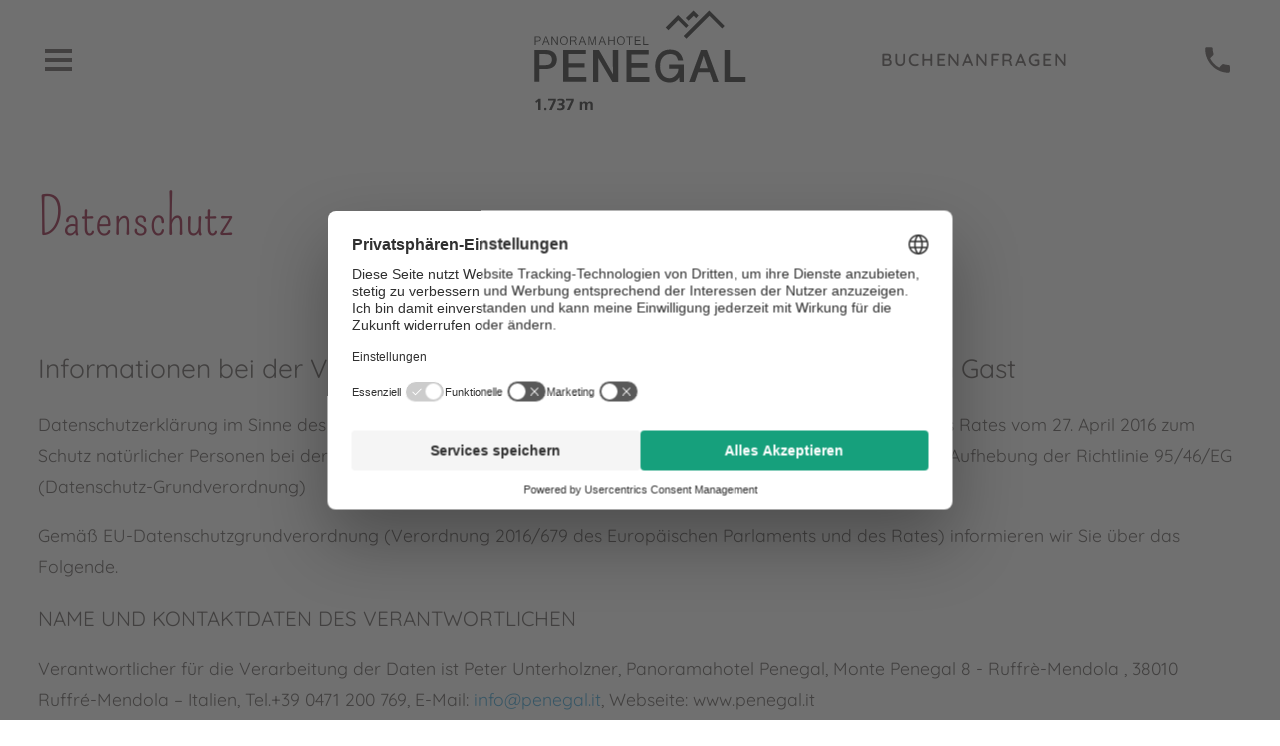

--- FILE ---
content_type: text/html; charset=utf-8
request_url: https://www.penegal.it/de/datenschutz
body_size: 44030
content:
<!DOCTYPE html><html lang="de" id="cI6ZwJa6" translate="no" class="SiteRoot"><head><meta charSet="utf-8"/><meta name="viewport" content="width=device-width, initial-scale=1"/><script id="usercentrics-cmp" src="https://web.cmp.usercentrics.eu/ui/loader.js" data-settings-id="82lwxVtEl" async=""></script><title>Datenschutz | Panoramahotel Penegal</title><meta name="description" content=""/><meta name="google" content="notranslate"/><link rel="canonical" href="https://www.penegal.it/de/datenschutz"/><link rel="preload" href="https://storage.googleapis.com/fonts.sites.hgv.it/quicksand-400-normal-latin-v36.woff2" as="font" type="font/woff2" crossorigin="anonymous"/><link rel="preload" href="https://storage.googleapis.com/fonts.sites.hgv.it/quicksand-600-normal-latin-v36.woff2" as="font" type="font/woff2" crossorigin="anonymous"/><link rel="preload" href="https://storage.googleapis.com/fonts.sites.hgv.it/pompiere-400-normal-latin-v19.woff2" as="font" type="font/woff2" crossorigin="anonymous"/><link rel="icon" href="https://storage.googleapis.com/sites.hgv.it/favicons/13312/5d5a5279-560e-4921-8bb2-7e4a4a1ec80f.png" type="image/png" sizes="32x32"/><link rel="icon" href="https://storage.googleapis.com/sites.hgv.it/favicons/13312/5d5a5279-560e-4921-8bb2-7e4a4a1ec80f.svg" type="image/svg+xml"/><link rel="alternate" hrefLang="de" href="https://www.penegal.it/de/datenschutz"/><link rel="alternate" hrefLang="it" href="https://www.penegal.it/it/privacy"/><link rel="alternate" hrefLang="en" href="https://www.penegal.it/en/privacy"/><style>@font-face{font-family:"Quicksand";font-style:normal;font-display:swap;font-weight:400;unicode-range:U+0000-00FF,U+0131,U+0152-0153,U+02BB-02BC,U+02C6,U+02DA,U+02DC,U+2000-206F,U+2074,U+20AC,U+2122,U+2191,U+2193,U+2212,U+2215,U+FEFF,U+FFFD;src:url(https://storage.googleapis.com/fonts.sites.hgv.it/quicksand-400-normal-latin-v36.woff2)format("woff2")}@font-face{font-family:"Quicksand";font-style:normal;font-display:swap;font-weight:400;unicode-range:U+0100-024F,U+0259,U+1E00-1EFF,U+2020,U+20A0-20AB,U+20AD-20CF,U+2113,U+2C60-2C7F,U+A720-A7FF;src:url(https://storage.googleapis.com/fonts.sites.hgv.it/quicksand-400-normal-latin-ext-v36.woff2)format("woff2")}@font-face{font-family:"Quicksand";font-style:normal;font-display:swap;font-weight:600;unicode-range:U+0000-00FF,U+0131,U+0152-0153,U+02BB-02BC,U+02C6,U+02DA,U+02DC,U+2000-206F,U+2074,U+20AC,U+2122,U+2191,U+2193,U+2212,U+2215,U+FEFF,U+FFFD;src:url(https://storage.googleapis.com/fonts.sites.hgv.it/quicksand-600-normal-latin-v36.woff2)format("woff2")}@font-face{font-family:"Quicksand";font-style:normal;font-display:swap;font-weight:600;unicode-range:U+0100-024F,U+0259,U+1E00-1EFF,U+2020,U+20A0-20AB,U+20AD-20CF,U+2113,U+2C60-2C7F,U+A720-A7FF;src:url(https://storage.googleapis.com/fonts.sites.hgv.it/quicksand-600-normal-latin-ext-v36.woff2)format("woff2")}@font-face{font-family:"Pompiere";font-style:normal;font-display:swap;font-weight:400;unicode-range:U+0000-00FF,U+0131,U+0152-0153,U+02BB-02BC,U+02C6,U+02DA,U+02DC,U+2000-206F,U+2074,U+20AC,U+2122,U+2191,U+2193,U+2212,U+2215,U+FEFF,U+FFFD;src:url(https://storage.googleapis.com/fonts.sites.hgv.it/pompiere-400-normal-latin-v19.woff2)format("woff2")}</style><script type="module" src="/assets/site-DFeAmP4U.js"></script><script>"use strict";window.dataLayer=window.dataLayer??[];function gtag(){dataLayer.push(arguments)}gtag("consent","default",{ad_personalization:"denied",ad_storage:"denied",ad_user_data:"denied",analytics_storage:"denied",wait_for_update:2e3});
</script><script>
        (function(w,d,s,l,i){w[l]=w[l]||[];w[l].push({'gtm.start':
        new Date().getTime(),event:'gtm.js'});var f=d.getElementsByTagName(s)[0],
        j=d.createElement(s),dl=l!='dataLayer'?'&l='+l:'';j.async=true;j.src=
        'https://www.googletagmanager.com/gtm.js?id='+i+dl;f.parentNode.insertBefore(j,f);
        })(window,document,'script','dataLayer','GTM-PNHKTZR');
      </script><link rel="stylesheet" href="/assets/site-DNG1Wj6o.css"/><style id="typestyle-target">.f2uwq7s .ImageOverlay__Title{font-family:"Pompiere", sans-serif;font-size:3.55em}.f2uwq7s .ImageOverlay__Subtitle{font-size:1.2em}.f2uwq7s .Module__Title{font-family:"Pompiere", sans-serif;font-size:2.03em}.f2uwq7s h1.Module__Title{font-family:"Pompiere", sans-serif;font-size:2.43em}.f2uwq7s .Module__Subtitle{font-size:1.28em}.f2uwq7s .MultiBox__Tile__Headings{font-family:"Pompiere", sans-serif}.f2uwq7s .FooterModule__Title{font-family:"Pompiere", sans-serif;font-size:1.32em}.f2uwq7s .Bs-Collapse__HeaderWrap{font-family:"Pompiere", sans-serif;font-size:1.01em}.f2uwq7s .ModuleConsentBox__Title{font-family:"Pompiere", sans-serif;font-size:1.52em}.f2uwq7s .Module__BodyText,.f2uwq7s .AccommodationFeaturesModule__List{font-size:1.1em}.f2uwq7s .Module__BodyText h2{font-size:1.13em}.f2uwq7s .Module__BodyText h3{font-size:0.88em}@media (min-width: 1024px){.f2uwq7s .ImageOverlay__Title{font-size:4.73em}.f2uwq7s .ImageOverlay__Subtitle{font-size:1.6em}.f2uwq7s .Module__Title{font-size:2.7em}.f2uwq7s h1.Module__Title{font-size:3.24em}.f2uwq7s .Module__Subtitle{font-size:1.7em}.f2uwq7s .FooterModule__Title{font-size:1.76em}.f2uwq7s .Bs-Collapse__HeaderWrap{font-size:1.35em}.f2uwq7s .ModuleConsentBox__Title{font-size:2.03em}.f2uwq7s .Module__BodyText h2{font-size:1.5em}.f2uwq7s .Module__BodyText h3{font-size:1.17em}}.f1s38nla{background:#ffffff;color:#676260}.f13t230y{background:#ffffff}.f10kdnif{width:350px}.f1cbpdab{background-color:#982546;border-color:#982546;color:#ffffff}.f6jb477{background-color:#ffffff;border-color:#ffffff;color:#ffffff}.f1foazb6{color:#676260}.f1h6mbni{color:#676260}.f1h6mbni::before{border-bottom-color:#982546}.f16qz8v9{background-color:#982546;color:#ffffff}.f16qz8v9::before{border-bottom-color:#982546}.fcndgf6{background-color:#ffffff}.f5dn3zy{object-position:50% 50%}.f6yyep5{background:#982546;color:#ffffff}.f1bce9zj{background:rgb(242, 242, 242);color:#676260}.f1r6xntg{color:#4a4a4a}.f1h2i92s{background-color:#f7f5f2}.fje26be{color:#bfa169}.fxa1slk a{color:#bfa169}.fxa1slk a:hover{text-decoration:underline}.fdyrztx{color:#982546}.f1ahfe7r a{color:#982546}.f1ahfe7r a:hover{text-decoration:underline}.foibr4g{background-color:#f2e7d0}.f12fxckd{object-position:3.14% 11.555%}.fhfn864{background:#f2e7d0;color:#676260}.frm31mj{background:#982546;fill:#ffffff}.fh5rwku{background:#f7f5f2;color:#4a4a4a}.f7jxwtt{background-color:#ffffff;box-shadow:7px 3px 0 #ffffff, -7px 3px 0 #ffffff, 7px 0 0 #ffffff, -7px 0 0 #ffffff}.f1h697b1{background-color:#eeebe7;box-shadow:7px 3px 0 #eeebe7, -7px 3px 0 #eeebe7, 7px 0 0 #eeebe7, -7px 0 0 #eeebe7;color:#242424}.f1p1p3z4{background:#f2e7d0}.f1hlasuc{border-color:#982546}.f10eqkec{background:#f7f5f2}.fa1yzxm{background:#4a4a4a;fill:#ffffff}.fhainco{background:#ffffff;color:#4a4a4a}.f19msgjb{fill:#982546}.f1izs3z2{background-color:#ffffff;color:#676260}.f1jx7nz1{background-color:#eeebe7;color:#4a4a4a}</style><style>body{font-family:"Quicksand","Helvetica Neue Light","Helvetica Neue","Helvetica","Arial","sans-serif"}</style></head><body><script> (function () { "use strict"; window.matchMedia("(min-width: 3830px)").matches && document.body.classList.add("HeaderModule--wide-menu-fits"); })(); </script><noscript><iframe src="https://www.googletagmanager.com/ns.html?id=GTM-PNHKTZR" height="0" width="0" style="display:none;visibility:hidden"></iframe></noscript><div id="root"><link rel="preload" as="image" href="https://storage.googleapis.com/sites.hgv.it/logos/13312/18874891-d376-453b-9bc5-dc9c57f6c780.svg"/><link rel="preload" as="image" href="https://storage.googleapis.com/sites.hgv.it/media/bookingsuedtirol.svg"/><link rel="preload" as="image" href="https://storage.googleapis.com/sites.hgv.it/media/suedtirol.svg"/><link rel="preload" as="image" href="https://storage.googleapis.com/sites.hgv.it/media/kaltern-black.svg"/><link rel="preload" as="image" href="https://storage.googleapis.com/sites.hgv.it/media/instagram.svg"/><link rel="preload" as="image" href="https://storage.googleapis.com/sites.hgv.it/media/facebook-2019.svg"/><div class="Site"><div class="Site__Inner f2uwq7s"><header class="Module HeaderModule f1s38nla"><div class="HeaderModule__Inner HeaderModule__Inner--wide HeaderModule__Inner--top-in-header-nav"><div class="HeaderModule__TopBlock"><div class="HeaderModule__Language_and_MainMenu"><div class="LanguageMenu LanguageMenu--horizontal LanguageMenu--all-in-header f13t230y LanguageMenu--show-list-on-wide"><div class="LanguageMenu__Inner"><span class="Icon LanguageMenu__Icon LanguageMenu__Icon--front"><svg viewBox="0 0 24 24"><use xlink:href="/svg-sprite/icons.2803b4337ebb11205c67b734177df6be.svg#sprite-icon-language"></use></svg></span><span class="LanguageMenu__SelectedItem">de<span class="Icon LanguageMenu__Icon LanguageMenu__Icon--dropdown"><svg viewBox="0 0 24 24"><use xlink:href="/svg-sprite/icons.2803b4337ebb11205c67b734177df6be.svg#sprite-icon-arrow-down"></use></svg></span></span><select class="LanguageMenu__Select" aria-label="Sprache wählen"><option class="LanguageMenu__SelectOption" value="0" selected="">de</option><option class="LanguageMenu__SelectOption" value="1">it</option><option class="LanguageMenu__SelectOption" value="2">en</option></select></div><ul class="LanguageMenu__List"><li class="LanguageMenu__ListItem LanguageMenu__ListItem--active"><a rel="alternate" hrefLang="de" class="LanguageMenu__Item" href="/de/datenschutz">de</a></li><li class="LanguageMenu__ListItem"><a rel="alternate" hrefLang="it" class="LanguageMenu__Item" href="/it/privacy">it</a></li><li class="LanguageMenu__ListItem"><a rel="alternate" hrefLang="en" class="LanguageMenu__Item" href="/en/privacy">en</a></li></ul></div></div><div class="HeaderModule__Logo"><a href="/de"><img class="HeaderModule__LogoImage f10kdnif" src="https://storage.googleapis.com/sites.hgv.it/logos/13312/18874891-d376-453b-9bc5-dc9c57f6c780.svg" alt="Panoramahotel Penegal" width="539" height="258"/></a></div><div class="HeaderModule__BlockF"><div class="ActionModuleNavigation ActionModuleNavigation--block"><div class="ActionModuleNavigation__Quick"></div><a class="Button ActionModuleNavigation__Item Button--flat Button--square Button--primary f1cbpdab" href="/de#o6ibpDkh">Buchen</a><a class="Button ActionModuleNavigation__Item Button--flat Button--square Button--secondary f6jb477" href="/de#TrDYAlXc">Anfragen</a></div><div class="HeaderModule__BlockC"><div class="LanguageMenu LanguageMenu--horizontal LanguageMenu--all-in-header f13t230y LanguageMenu--show-list-on-wide"><div class="LanguageMenu__Inner"><span class="Icon LanguageMenu__Icon LanguageMenu__Icon--front"><svg viewBox="0 0 24 24"><use xlink:href="/svg-sprite/icons.2803b4337ebb11205c67b734177df6be.svg#sprite-icon-language"></use></svg></span><span class="LanguageMenu__SelectedItem">de<span class="Icon LanguageMenu__Icon LanguageMenu__Icon--dropdown"><svg viewBox="0 0 24 24"><use xlink:href="/svg-sprite/icons.2803b4337ebb11205c67b734177df6be.svg#sprite-icon-arrow-down"></use></svg></span></span><select class="LanguageMenu__Select" aria-label="Sprache wählen"><option class="LanguageMenu__SelectOption" value="0" selected="">de</option><option class="LanguageMenu__SelectOption" value="1">it</option><option class="LanguageMenu__SelectOption" value="2">en</option></select></div><ul class="LanguageMenu__List"><li class="LanguageMenu__ListItem LanguageMenu__ListItem--active"><a rel="alternate" hrefLang="de" class="LanguageMenu__Item" href="/de/datenschutz">de</a></li><li class="LanguageMenu__ListItem"><a rel="alternate" hrefLang="it" class="LanguageMenu__Item" href="/it/privacy">it</a></li><li class="LanguageMenu__ListItem"><a rel="alternate" hrefLang="en" class="LanguageMenu__Item" href="/en/privacy">en</a></li></ul></div><ul class="ContactNav HeaderModule__Contact Nav"><li class="ContactNav__ListItem"><a class="ContactNav__Item" href="tel:+390471200769" aria-label="anrufen"><span class="Icon ContactNav__Icon"><svg viewBox="0 0 24 24"><use xlink:href="/svg-sprite/icons.2803b4337ebb11205c67b734177df6be.svg#sprite-icon-phone"></use></svg></span><span class="ContactNav__ItemText">+39 0471 200 769</span></a></li><li class="ContactNav__ListItem"><a class="ContactNav__Item" href="mailto:info@penegal.it" aria-label="E-Mail schreiben"><span class="Icon ContactNav__Icon"><svg viewBox="0 0 24 24"><use xlink:href="/svg-sprite/icons.2803b4337ebb11205c67b734177df6be.svg#sprite-icon-email-outline"></use></svg></span><span class="ContactNav__ItemText">info@penegal.it</span></a></li></ul></div><div class="HeaderModule_BlockA"><div class="MainMenu__Wrapper f1foazb6 MainMenu__Wrapper--in-header-nav MainMenu__Wrapper--horizontal"><nav class="MainMenu__Container"><ul class="MainMenu__List MainMenu__ListLevel0 MainMenu__List--last-right-align f1h6mbni"><li class="MainMenu__ListItem MainMenu__ListItemLevel0"><div class="MainMenu__ItemWrap"><a class="MainMenu__Item MainMenu__ItemLevel0" href="/de"><span class="MainMenu__Item__Text">Panorama Hotel Penegal</span></a></div></li><li class="MainMenu__ListItem MainMenu__ListItemLevel0"><div class="MainMenu__ItemWrap"><a class="MainMenu__Item MainMenu__ItemLevel0" href="/de#YNj4D43y"><span class="MainMenu__Item__Text">Unsere Wohlfühlzimmer</span></a></div><ul class="MainMenu__List MainMenu__ListLevel1 MainMenu__List--parent-item-repeated f16qz8v9"><li class="MainMenu__ListItem MainMenu__ListItemLevel1"><div class="MainMenu__ItemWrap"><a class="MainMenu__Item MainMenu__ItemLevel1" href="/de#YNj4D43y"><span class="MainMenu__Item__Text">Unsere Wohlfühlzimmer</span></a></div></li><li class="MainMenu__ListItem MainMenu__ListItemLevel1"><div class="MainMenu__ItemWrap"><a class="MainMenu__Item MainMenu__ItemLevel1" href="/de#vVf1tZbA"><span class="MainMenu__Item__Text">Preise</span></a></div></li></ul></li><li class="MainMenu__ListItem MainMenu__ListItemLevel0"><div class="MainMenu__ItemWrap"><a class="MainMenu__Item MainMenu__ItemLevel0" href="/de#hjgAVpyd"><span class="MainMenu__Item__Text">Bikers Welcome</span></a></div></li><li class="MainMenu__ListItem MainMenu__ListItemLevel0"><div class="MainMenu__ItemWrap"><a class="MainMenu__Item MainMenu__ItemLevel0" href="/de#yxh0OtmA"><span class="MainMenu__Item__Text">Angebote</span></a></div></li><li class="MainMenu__ListItem MainMenu__ListItemLevel0"><div class="MainMenu__ItemWrap"><a class="MainMenu__Item MainMenu__ItemLevel0" href="/de#sCAi7D9G"><span class="MainMenu__Item__Text">Gut zu wissen</span></a></div></li><li class="MainMenu__ListItem MainMenu__ListItemLevel0"><div class="MainMenu__ItemWrap"><a class="MainMenu__Item MainMenu__ItemLevel0" href="/de#wbSHYSWJ"><span class="MainMenu__Item__Text">Restaurant</span></a></div></li><li class="MainMenu__ListItem MainMenu__ListItemLevel0"><div class="MainMenu__ItemWrap"><a class="MainMenu__Item MainMenu__ItemLevel0" href="/de#SpVVf8HT"><span class="MainMenu__Item__Text">Unsere Vinothek</span></a></div></li><li class="MainMenu__ListItem MainMenu__ListItemLevel0"><div class="MainMenu__ItemWrap"><a class="MainMenu__Item MainMenu__ItemLevel0" href="/de#JVZKQcjH"><span class="MainMenu__Item__Text">Unser Wellnessbereich</span></a></div></li><li class="MainMenu__ListItem MainMenu__ListItemLevel0"><div class="MainMenu__ItemWrap"><a class="MainMenu__Item MainMenu__ItemLevel0" href="/de#Ce0GWJO6"><span class="MainMenu__Item__Text">Veranstaltungen &amp; Events</span></a></div></li><li class="MainMenu__ListItem MainMenu__ListItemLevel0"><div class="MainMenu__ItemWrap"><a class="MainMenu__Item MainMenu__ItemLevel0" href="/de#GvA6x3ay"><span class="MainMenu__Item__Text">Aktivurlaub</span></a></div><ul class="MainMenu__List MainMenu__ListLevel1 MainMenu__List--parent-item-repeated f16qz8v9"><li class="MainMenu__ListItem MainMenu__ListItemLevel1"><div class="MainMenu__ItemWrap"><a class="MainMenu__Item MainMenu__ItemLevel1" href="/de#GvA6x3ay"><span class="MainMenu__Item__Text">Aktivurlaub</span></a></div></li><li class="MainMenu__ListItem MainMenu__ListItemLevel1"><div class="MainMenu__ItemWrap"><a class="MainMenu__Item MainMenu__ItemLevel1" href="/de#oaEAibJv"><span class="MainMenu__Item__Text">Winteraktivitäten</span></a></div></li><li class="MainMenu__ListItem MainMenu__ListItemLevel1"><div class="MainMenu__ItemWrap"><a class="MainMenu__Item MainMenu__ItemLevel1" href="/de#bIz9QXVy"><span class="MainMenu__Item__Text">Sommeraktivitäten</span></a></div></li></ul></li><li class="MainMenu__ListItem MainMenu__ListItemLevel0"><div class="MainMenu__ItemWrap"><a class="MainMenu__Item MainMenu__ItemLevel0" href="/de#VyT9qao5"><span class="MainMenu__Item__Text">Wetter</span></a></div></li><li class="MainMenu__ListItem MainMenu__ListItemLevel0"><div class="MainMenu__ItemWrap"><a class="MainMenu__Item MainMenu__ItemLevel0" href="/de#nJ1Sne4I"><span class="MainMenu__Item__Text">Bildergalerie</span></a></div></li><li class="MainMenu__ListItem MainMenu__ListItemLevel0"><div class="MainMenu__ItemWrap"><a class="MainMenu__Item MainMenu__ItemLevel0" href="/de#SGKg3aDL"><span class="MainMenu__Item__Text">Kontakt &amp; Anreise</span></a></div></li></ul></nav></div><div class="ActionModuleNavigation ActionModuleNavigation--in-header-nav"><div class="ActionModuleNavigation__Quick"></div><a class="Button ActionModuleNavigation__Item Button--flat Button--square Button--primary f1cbpdab" href="/de#o6ibpDkh">Buchen</a><a class="Button ActionModuleNavigation__Item Button--flat Button--square Button--secondary f6jb477" href="/de#TrDYAlXc">Anfragen</a></div></div></div></div><div class="HeaderModule__BottomBlock"><div class="ActionModuleNavigation ActionModuleNavigation--on-narrow"><div class="ActionModuleNavigation__Quick"></div><a class="Button ActionModuleNavigation__Item Button--flat Button--square Button--primary f1cbpdab" href="/de#o6ibpDkh">Buchen</a><a class="Button ActionModuleNavigation__Item Button--flat Button--square Button--secondary f6jb477" href="/de#TrDYAlXc">Anfragen</a></div></div></div><div class="HeaderModule__Inner HeaderModule__Inner--narrow"><header class="Header1Mobile Header1Mobile--height-big Header1Mobile--no-image"><div class="Header1Mobile__IntersectionHelper"></div><div class="Header1Mobile__Bar Header1Mobile__Bar--fixed f1s38nla"><div class="Header1Mobile__BarInner Module__Wrapper"><div class="Header1Mobile__MenuButtonContainer"><button type="button" class="HamburgerButton Header1Mobile__MenuButton" aria-label="Menü öffnen"><span class="HamburgerButton__Icon"><span class="HamburgerButton__Line HamburgerButton__Line1"></span><span class="HamburgerButton__Line HamburgerButton__Line2"></span><span class="HamburgerButton__Line HamburgerButton__Line3"></span></span></button></div><div class="Header1Mobile__LogoContainer"><div class="MobileMainLogo"><a href="/de"><img class="MobileMainLogo__Image" src="https://storage.googleapis.com/sites.hgv.it/logos/13312/18874891-d376-453b-9bc5-dc9c57f6c780.svg" alt="Panoramahotel Penegal" width="539" height="258" style="--small-width:94px;--narrow-width:153px;--wide-width:214px"/></a></div></div><div class="Header1Mobile__Container3"><div class="BookEnquireLinks"><a class="BookEnquireLinks__Item" href="/de#o6ibpDkh">Buchen</a><a class="BookEnquireLinks__Item" href="/de#TrDYAlXc">Anfragen</a></div><a href="tel:+390471200769" class="BareBtn Header1Mobile__Phone" title="anrufen" aria-label="anrufen"><span class="Icon"><svg viewBox="0 0 24 24"><use xlink:href="/svg-sprite/icons.2803b4337ebb11205c67b734177df6be.svg#sprite-icon-phone"></use></svg></span></a></div></div></div></header><div class="QuickButtons f6yyep5"><div class="QuickButtons__Item"><a class="QuickButtons__Button" href="/de#o6ibpDkh">Buchen</a></div><div class="QuickButtons__Item"><a class="QuickButtons__Button" href="/de#TrDYAlXc">Anfragen</a></div></div></div></header><section id="KGKtstes" class="Module PrivacyModule TextModule f1izs3z2"><div class="TextModule__Wrapper Module__Wrapper Module__Wrapper--default-padding"><div class="TextModule__Content TextAlign--left"><div class="Module__Headings"><h1 class="Module__Title TextAlign--left fdyrztx">Datenschutz</h1></div><section class="Module__BodyText RichTextCopySource TextAlign--left"><h2>Informationen bei der Verarbeitung von personenbezogenen Daten für den Gast</h2><p>Datenschutzerklärung im Sinne des Art. 13 der Verordnung (EU) 2016/679 des Europäischen Parlaments und des Rates vom 27. April 2016 zum Schutz natürlicher Personen bei der Verarbeitung personenbezogener Daten, zum freien Datenverkehr und zur Aufhebung der Richtlinie 95/46/EG (Datenschutz-Grundverordnung)</p><p>Gemäß EU-Datenschutzgrundverordnung (Verordnung 2016/679 des Europäischen Parlaments und des Rates) informieren wir Sie über das Folgende.</p><h3>NAME UND KONTAKTDATEN DES VERANTWORTLICHEN</h3>Verantwortlicher für die Verarbeitung der Daten ist<!-- --> <!-- -->Peter Unterholzner<!-- -->, <!-- -->Panoramahotel Penegal<!-- -->, <!-- -->Monte Penegal 8 - Ruffrè-Mendola <!-- -->, <!-- -->38010<!-- --> <!-- -->Ruffré-Mendola<!-- --> – Italien, Tel.<!-- -->+39 0471 200 769<!-- -->, E-Mail: <a href="mailto:info@penegal.it">info@penegal.it</a>, Webseite: <!-- -->www.penegal.it<h3>PERSONENBEZOGENE DATEN UND BESONDERE KATEGORIEN VON DATEN</h3><p>Ihre personenbezogenen Daten sind insbesondere</p><ul><li>Ihre Stammdaten (Name, Vorname, Adresse, E-Mailadresse, Telefonnummer, Faxnummer, Geburtsdatum) sowie Sprache und KFZ-Kennzeichen</li><li>die Daten in Reisedokumenten und Ausweisen</li><li>die Daten zur Zahlungsart und in Zusammenhang mit Zahlungen (z.B. Bankkoordinaten, Kreditkartendaten)</li><li>das Aufenthaltsdatum und die Aufenthaltsdauer</li><li>Zugriffs,- Nutzungs- und Kommunikationsdaten.</li></ul><p>Besondere Kategorien von Daten sind Gesundheitsdaten, sowie Daten über besondere Bedürfnisse.</p><h3>ZWECKE FÜR DIE VERARBEITUNG DER PERSONENBEZOGENEN DATEN UND RECHTSGRUNDLAGE FÜR DIE VERARBEITUNG</h3><p>Die angegebenen Daten werden für folgende Zwecke verarbeitet:</p><ul><li>Erfüllung gesetzlicher Pflichten</li><li>Abwicklung vorvertraglicher und vertraglicher Maßnahmen bezüglich des Aufenthalts (Buchung, Anfrage, Aufenthalt, Abreise, usw.)</li><li>Weiterleitung von Mitteilungen und Telefonanrufen, welche an den Gast gerichtet sind</li><li>Speicherung der Daten für die Erleichterung zukünftiger Buchungen und Anfragen</li><li>Zusendung von Informationen, Angeboten und Neuigkeiten des Hotels und der Geschäftspartner mittels E-Mail, Post und anderen Telekommunikationsmitteln über das Hotel, die Umgebung, lokale Veranstaltungen, usw.</li><li>Zugriffs,- Nutzungs- und Kommunikationsdaten werden aus Sicherheitsgründen verarbeitet und um die Funktion der Internetseite zu gewähren.</li></ul><p>Die Rechtsgrundlagen für die Verarbeitung Ihrer Daten sind:</p><ul><li>gesetzliche oder rechtliche Verpflichtungen (Art. 6, Abs. 1, lit. c DSGVO);</li><li>die Erfüllung der vorvertraglichen und vertraglichen Maßnahmen und Verpflichtungen (Art. 6, Abs. 1, lit. b DSGVO);</li><li>die von Ihnen eingeholte Einwilligung (Art. 6, Abs. 1, lit. a DSGVO);</li><li>die Wahrung berechtigter Interessen (Art. 6, Abs. 1, lit. f DSGVO).</li></ul><p>Über unsere Internetseite werden keine besonderen Kategorien von personenbezogenen Daten verarbeitet.</p><p>Falls besondere Kategorien von Daten bei Ihrem Aufenthalt in<!-- --> <!-- -->Panoramahotel Penegal<!-- --> verarbeitet werden müssen, ist dafür Ihre Einwilligung notwendig.</p><h3>Buchen</h3><p>Die Angabe Ihrer personenbezogenen Daten im entsprechenden Buchungsformular unserer Internetseite ist erforderlich, um eine Buchung vorzunehmen und die vertraglichen Leistungen in Anspruch zu nehmen. Die mit einem Sternchen gekennzeichneten Reisedaten müssen angegeben werden, damit eine Buchung gemacht werden kann.</p><p>Wir setzen die Bezahlplattform eines Zahlungsproviders ein, um eine sichere Bezahlung mit Ihrer Kreditkarte zu gewährleisten.</p><p>Bei einer Banküberweisung werden zusätzliche personenbezogene Daten, wie Kontoinhaber und IBAN verarbeitet.</p><p>Die Angabe der Rechnungsdaten erfolgt freiwillig, ist aber erforderlich, falls Sie eine Rechnung benötigen.</p><p>Die rechtliche Grundlage für die Verarbeitung Ihrer personenbezogenen Daten ist die Erfüllung von vorvertraglichen und vertraglichen Maßnahmen.</p><p>Die Dauer der Speicherung bemisst sich nach den geltenden gesetzlichen Bestimmungen und Aufbewahrungspflichten und Ihre personenbezogenen Daten für die Buchung werden für jenen Zeitraum aufbewahrt, der für die Verarbeitung unbedingt notwendig ist.</p><p>Jene Daten, welche aufgrund Ihrer Einwilligung verarbeitet werden, werden bis auf Widerruf gespeichert.</p><h3>Anfragen</h3><p>Die Angabe Ihrer personenbezogenen Daten im entsprechenden Anfrageformular unserer Internetseite ist erforderlich, um eine Anfrage zu machen und die vorvertraglichen und vertraglichen Leistungen in Anspruch zu nehmen. Die mit einem Sternchen gekennzeichneten Reisedaten müssen angegeben werden, damit eine Anfrage gemacht werden kann.</p><p>Die rechtliche Grundlage für die Verarbeitung Ihrer personenbezogenen Daten ist die Erfüllung von vorvertraglichen und vertraglichen Maßnahmen.</p><p>Die Dauer der Speicherung bemisst sich nach den geltenden gesetzlichen Bestimmungen und Aufbewahrungsplichten und Ihre personenbezogenen Daten für die Anfrage werden für jenen Zeitraum aufbewahrt, der für die Verarbeitung unbedingt notwendig ist.</p><h3>Newsletter- und Werbeversand</h3><p>Die Angabe Ihrer personenbezogenen Daten für die Zusendung von Informationen, Angeboten und Neuigkeiten des Betriebes erfolgt freiwillig. Durch Nichtbereitstellung der personenbezogenen Daten werden keine Angebote und Neuigkeiten übermittelt.</p><p>Die Daten, welche Sie angeben, um Informationen, Angeboten und Neuigkeiten mittels Newsletter oder Post zu erhalten und welche aufgrund Ihrer Einwilligung verarbeitet werden, werden bis auf Widerruf gespeichert.</p><h3>Zugriffs-, Nutzungs- und Kommunikationsdaten</h3><h4>Cookies</h4><h5>Was sind Cookies?</h5><p>Cookies sind kleine Textdateien, die beim Besuch einer Website von Ihrem Internetbrowser heruntergeladen werden. Sobald Sie mit demselben Endgerät die Seite erneut aufrufen, wird das Cookie an die Website zurückgeschickt oder an eine andere Website, zu welches es gehört, weitergeleitet. Somit erkennt die Website, dass Sie mit diesem Browser bereits aufgerufen wurde und kann beim erneuten Aufruf der Seite die Benutzererfahrung verbessern. Cookies merken sich z.B. Ihre Vorlieben und passen die angezeigten Angebote an Ihre persönlichen Bedürfnisse und Interessen an. Cookies können, abhängig von ihrer Funktion und ihres Verwendungszweckes, in mehrere Kategorien unterteilt werden:</p><ul><li>Technische Cookies</li><li>Profilierungscookies</li><li>Cookies von Drittanbietern</li></ul><h5>Technische Cookies</h5><p>Diese Cookies werden lediglich während der aktuellen Session auf Ihrem Rechner gespeichert und dienen dazu, dass die Website korrekt genutzt werden kann. Analytische Cookies, die für Zugriffsstatistiken verwendet werden, zählen zu den technischen Cookies. Sie sammeln allgemeine Informationen und ermöglichen keine Identifizierung des Besuchers.</p><h5>Profilierungscookies</h5><p>Diese Cookies werden benutzt, um das Surfverhalten der Benutzer samt Vorlieben, Gewohnheiten usw. zu speichern. Dadurch können dem Besucher Werbebotschaften zugesendet werden, welche im Zusammenhang mit den zuvor betrachteten Produkten stehen oder jenen Produkten ähneln.</p><h5>Cookies von Drittanbietern</h5><p>Durch Schließen des Info-Banners oder weiteres Navigieren akzeptieren Sie die Verwendung von Cookies.</p><h5>Welche Cookies werden auf dieser Seite verwendet?</h5><p>Diese Seite verwendet technische Cookies und Cookies von Drittanbietern.</p><h5>Cookies deaktivieren</h5><p>Gemäß dem Datenschutzgesetz können Sie zuvor akzeptierte und installierte Cookies jederzeit deaktivieren. Der Vorgang unterscheidet sich je nach verwendetem Browser. Eine detaillierte Erläuterung zur Deaktivierung in den verschiedenen Browsern finden Sie in den unten angeführten Links.</p><ul><li><a href="https://support.google.com/accounts/answer/61416?hl=de">Google Chrome</a></li><li><a href="https://support.mozilla.org/de/kb/cookies-erlauben-und-ablehnen">Firefox</a></li><li><a href="https://support.apple.com/de-de/HT201265">Safari</a></li><li><a href="https://support.microsoft.com/de-de/microsoft-edge/cookies-in-microsoft-edge-löschen-63947406-40ac-c3b8-57b9-2a946a29ae09">Microsoft Edge</a></li></ul><p>Sollte Sie keinen der oben genannten Browser verwenden, wählen Sie bitte die Option „Cookies“ in der „Hilfe“-Funktion, um zu erfahren, wo Ihre Cookies-Einstellungen zu finden sind. Einzelne nicht technische Cookies von Dritten können Sie deaktivieren und/oder löschen. Näheres hierzu finden Sie auf der Website der European Interactive Digital Advertising Alliance:<!-- --> <a href="https://www.youronlinechoices.eu">www.youronlinechoices.eu</a></p><p><a href="#uc-corner-modal-show">Hier</a> können Sie die Cookie-Einstellungen vornehmen.</p><h4>Server-Log-Dateien</h4><p>Bei der Nutzung der Internetseite werden Daten automatisch erhoben und in Server-Log-Dateien gespeichert. Es handelt sich dabei um folgende Daten: IP-Adresse, Browser und Browserversion, Betriebssystem, Zugriffszeit und die übertragene Datenmenge.</p><h4>Google Analytics</h4><p>Unsere Internetseite verwendet Funktionen des Webanalysedienstes Google Analytics der Google LLC, 1600 Amphitheatre Parkway, Mountain View, CA 94043, USA, um unser Onlineangebot zu optimieren. In diesem Zusammenhang können Daten in Drittländer übertragen werden. Durch das Privacy-Shield-Abkommen, unter welchem Google zertifiziert ist, wird die Einhaltung des europäischen Datenschutzrechtes gewährt.</p><h4>Google Maps</h4><p>Wir verwenden die Landkarten des Dienstes „Google Maps“ des Anbieters Google. Zu den verarbeiteten Daten können IP-Adressen und Standortdaten gehören, diese werden jedoch nicht ohne Ihre Einwilligung erhoben (beachten Sie dafür die Einstellungen Ihres Mobilgerätes).</p><h4>SSL-Verschlüsselung und rechtliche Grundlage</h4><p>SSL-Verschlüsselung: Um die Sicherheit Ihrer Daten bei der Übertragung zu gewähren, verwenden wir dem aktuellen Stand der Technik entsprechende Verschlüsselungsverfahren über https.</p><p>Die Speicherung und Verarbeitung der Zugriffs-, Nutzungs- und Kommunikationsdaten erfolgt aus Sicherheitsgründen und um die Funktion der Internetseite zu gewährleisten. Die rechtliche Grundlage dafür ist das berechtige Interesse im Sinne des Art. 6, Abs. 1, lit. f DSGVO.</p><h3>Social Media</h3><p>Wir unterhalten Onlinepräsenzen in sozialen Netzwerken, um mit Kunden und Interessenten zu kommunizieren und zu informieren. Diesbezüglich können Daten der Nutzer auch außerhalb der Europäischen Union verarbeitet werden. Allerdings liegt für die Übertragung der Daten ein Angemessenheitsbeschluss der Europäischen Kommission gemäß Art. 45 DSGVO bzw. geeignete Garantien gemäß Art. 46 DSGVO vor.</p><p>Die Datenverarbeitung im Zusammenhang mit dem Besuch unserer Auftritte in den sozialen Netzwerken erfolgt aufgrund unserem berechtigten Interesse gemäß Art. 6, Abs. 1, lit. f DSGVO.</p><p>Dementsprechend betreiben wir eine Facebook-Seite.</p><h3>EMPFÄNGER DER PERSONENBEZOGENEN DATEN</h3><p>Ihre personenbezogenen Daten werden prinzipiell nicht weitergegeben. Unter Umständen werden die personenbezogenen Daten</p><ul><li>innerhalb des Betriebes unter Berücksichtigung der zulässigen Verwendungszwecke,</li><li>an folgende Auftragsverarbeiter, sowie an Dritte, die für die Erbringung der von Ihnen gewünschten Dienstleistungen beigezogen werden müssen oder für Fachdienstleistungen in Anspruch genommen werden:<ul><li>HGV Hoteliers- und Gastwirteverband, Bozen</li><li>IT-Spezialist für die Fernwartung des Hotelprogramms</li></ul>übermittelt</li></ul><p>Ihre Daten können unter anderem aus Buchungsportalen stammen, mit denen wir zusammenarbeiten.</p><h3>RECHTE DES BETROFFENEN</h3><p><em>Recht auf Auskunft</em>: Sie sind gemäß Art. 15 DSGVO berechtigt Auskunft zu erhalten, welche personenbezogenen Daten verarbeitet werden, woher diese stammen, um welche Daten es sich handelt, ob diese weitergegeben werden und an wen, und was mit den Daten gemacht wird.</p><p><em>Recht auf Berichtigung und Löschung</em>: Gemäß Art. 16 DSGVO können Sie jederzeit die Berichtigung oder Vervollständigung der personenbezogenen Daten verlangen. Ebenso haben Sie im Sinne des Art. 17 DSGVO das Recht auf Löschung. Insbesondere bei Daten, welche veröffentlicht wurden, haben Sie auch das „Recht auf Vergessenwerden“, d.h. es werden die notwendigen Schritte unternommen, um alle Links, Kopien, Replikationen oder ähnliches zu löschen.</p><p><em>Widerspruchsrecht</em>: Sie können jederzeit von Ihrem Widerspruchsrecht gemäß Art. 21 DSGVO Gebrauch machen und die erteilte Einwilligungserklärung mit Wirkung für die Zukunft abändern oder gänzlich widerrufen.</p><p><em>Recht auf Einschränkung (oder auch Sperrung)</em>: Sie können im Sinne des Art. 18 DSGVO auch die Einschränkung der Verarbeitung der personenbezogenen Daten verlangen. Die erhobenen Daten dürfen dann nur mit einer individuellen Einwilligung verarbeitet werden oder die Verarbeitung muss dann konkret eingeschränkt werden.</p><p><em>Recht auf Datenübertragbarkeit</em>: Gemäß Art. 20 DSGVO haben Sie das Recht die bereitgestellten personenbezogenen Daten in einem strukturierten, gängigen, maschinenlesbaren Format übermittelt zu erhalten und die Übertragung Ihrer personenbezogenen Daten auf einen anderen Verantwortlichen zu verlangen.</p><p>Auch ein <em>Recht auf Beschwerde</em> bei der staatlichen Aufsichtsbehörde ist gemäß Art. 77 DSGVO vorgesehen.</p></section></div></div></section><footer class="FooterModule FooterModule--big Module f1s38nla" id="QRoFeJmY"><div class="Module__Wrapper"><div class="FooterModule__Top f1hlasuc"><div class="PartnerLogos"><div class="PartnerLogos__Inner"><a href="https://www.bookingsuedtirol.com/" target="_blank" rel="noopener" class="PartnerLogo PartnerLogo--big"><img src="https://storage.googleapis.com/sites.hgv.it/media/bookingsuedtirol.svg" width="1" height="1" alt="Booking Südtirol"/></a><a href="https://www.suedtirol.info/" target="_blank" rel="noopener" class="PartnerLogo PartnerLogo--big"><img src="https://storage.googleapis.com/sites.hgv.it/media/suedtirol.svg" width="1" height="1" alt="Südtirol"/></a><a href="https://www.kaltern.com/de/" target="_blank" rel="noopener" class="PartnerLogo PartnerLogo--big"><img src="https://storage.googleapis.com/sites.hgv.it/media/kaltern-black.svg" width="1" height="1" alt="Kaltern"/></a></div></div></div><div class="FooterModule__Main f1hlasuc"><section class="FooterModule__Contact FooterModule__Section"><h2 class="FooterModule__Title TextAlign--left">Kontaktieren Sie uns</h2><div class="TextAlign--left"><div class="RichTextCopySource"><div>Panoramahotel Penegal</div><div>Monte Penegal 8 - Ruffrè-Mendola </div><div>38010<!-- --> <!-- -->Ruffré-Mendola</div><div>Tel. <!-- -->+39 0471 200 769</div><div><a href="mailto:info@penegal.it">info@penegal.it</a></div></div><script type="application/ld+json">{"@context":"https://schema.org","@type":"Hotel","description":"Hotel mit atemberaubender Aussicht auf den Kalterer See und Bozen. \nIm Indoor-Pool oder der Sauna entspannen und Südtiroler Gerichte im Restaurant genießen.","name":"Panoramahotel Penegal","address":{"@type":"PostalAddress","addressCountry":"IT","addressLocality":"Ruffré-Mendola","addressRegion":"Südtirol","postalCode":"38010","streetAddress":"Monte Penegal 8 - Ruffrè-Mendola "},"logo":"https://storage.googleapis.com/sites.hgv.it/logos/13312/18874891-d376-453b-9bc5-dc9c57f6c780.svg?h=120","url":"https://www.penegal.it/","photo":"https://cdn.easychannel.it/mss/mss_renderimg.php?id=13312&src=843ea374865c6823b5268109539c5867.jpg","image":"https://cdn.easychannel.it/mss/mss_renderimg.php?id=13312&src=843ea374865c6823b5268109539c5867.jpg","aggregateRating":null,"telephone":"+39 0471 200 769","email":"info@penegal.it","faxNumber":null,"vatID":"02669970226","starRating":{"@type":"Rating","ratingValue":3},"checkInTime":"15:00","checkOutTime":"10:00","petsAllowed":true,"geo":{"@type":"GeoCoordinates","latitude":46.437642,"longitude":11.21629},"priceRange":"$$","currenciesAccepted":"EUR","amenityFeature":[{"@type":"LocationFeatureSpecification","name":"Barrierefrei","value":true},{"@type":"LocationFeatureSpecification","name":"Garten","value":true},{"@type":"LocationFeatureSpecification","name":"Trockenraum","value":true},{"@type":"LocationFeatureSpecification","name":"Aufzug/Lift","value":true},{"@type":"LocationFeatureSpecification","name":"Öffentliche Bar","value":true},{"@type":"LocationFeatureSpecification","name":"Hausbar","value":true},{"@type":"LocationFeatureSpecification","name":"Restaurant","value":true},{"@type":"LocationFeatureSpecification","name":"Weinkeller","value":true},{"@type":"LocationFeatureSpecification","name":"Offener Parkplatz","value":true},{"@type":"LocationFeatureSpecification","name":"Garage","value":true},{"@type":"LocationFeatureSpecification","name":"WLAN","value":true},{"@type":"LocationFeatureSpecification","name":"Seminarraum","value":true},{"@type":"LocationFeatureSpecification","name":"Hunde erlaubt","value":true},{"@type":"LocationFeatureSpecification","name":"Kleine Haustiere erlaubt","value":true},{"@type":"LocationFeatureSpecification","name":"Frühstück kontinental/Gabelfrühstück","value":true},{"@type":"LocationFeatureSpecification","name":"Frühstücksbuffet","value":true},{"@type":"LocationFeatureSpecification","name":"Vegetarisches Menü","value":true},{"@type":"LocationFeatureSpecification","name":"Menüwahl möglich","value":true},{"@type":"LocationFeatureSpecification","name":"Massagen","value":true},{"@type":"LocationFeatureSpecification","name":"Sauna","value":true},{"@type":"LocationFeatureSpecification","name":"Dampfbad","value":true},{"@type":"LocationFeatureSpecification","name":"Wäscherei/Wäscheservice","value":true},{"@type":"LocationFeatureSpecification","name":"Ruhig gelegen","value":true},{"@type":"LocationFeatureSpecification","name":"Schwimmbad (Außen-/Innenpool)","value":true},{"@type":"LocationFeatureSpecification","name":"WLAN kostenlos","value":true},{"@type":"LocationFeatureSpecification","name":"Saunabenutzung","value":true},{"@type":"LocationFeatureSpecification","name":"Parkplatz/Garage","value":true},{"@type":"LocationFeatureSpecification","name":"Kapelle","value":true},{"@type":"LocationFeatureSpecification","name":"Tagungs- und Veranstaltungsmöglichkeiten","value":true},{"@type":"LocationFeatureSpecification","name":"Laktosefreie Kost","value":true},{"@type":"LocationFeatureSpecification","name":"Ladestation E-Fahrzeug","value":true}]}</script></div></section><div class="PartnerLogos PartnerLogos--compact-last"><div class="PartnerLogos__Inner"><a href="https://www.instagram.com/panoramahotelpenegal/" target="_blank" rel="noopener" class="PartnerLogo PartnerLogo--big"><img src="https://storage.googleapis.com/sites.hgv.it/media/instagram.svg" width="1" height="1" alt="Instagram"/></a><a href="https://www.facebook.com/panoramahotelpenegal" target="_blank" rel="noopener" class="PartnerLogo PartnerLogo--big"><img src="https://storage.googleapis.com/sites.hgv.it/media/facebook-2019.svg" width="1" height="1" alt="Facebook"/></a></div></div></div><div class="FooterModule__Sub"><ul class="FooterModule__Nav Nav"><li>CIN: <!-- -->IT022170A1UFNE4HEU</li><li>MwSt.-Nr.<!-- --> <!-- -->02669970226</li><li><a id="legal-nav-imprint" href="/de/impressum">Impressum</a></li><li><a id="legal-nav-privacy" href="/de/datenschutz">Datenschutz</a></li><li><a id="legal-nav-terms" href="/de/agb">AGB</a></li><li class="FooterModule__Hgv">Website by<!-- --> <a href="https://www.hgv.it/" target="_blank" rel="noopener">HGV</a></li></ul></div></div></footer></div></div></div><script id="preloaded-state" type="application/json">{"pageId":"cI6ZwJa6","languageId":"de","state":{"accommodation":{"de":{"name":"Panoramahotel Penegal","cin":["IT022170A1UFNE4HEU"],"stars":3,"email":"info@penegal.it","phone":"+39 0471 200 769","fax":null,"latitude":46.437642,"longitude":11.21629,"checkIn":{"from":"15:00","to":"19:00"},"checkOut":{"from":"08:00","to":"10:00"},"street":"Monte Penegal 8 - Ruffrè-Mendola ","zip":"38010","city":"Ruffré-Mendola","trustYou":null,"boards":[2,3],"priceRange":"$$","featureMap":66100423,"features":[{"id":12,"title":"Barrierefrei"},{"id":8,"title":"Garten"},{"id":38,"title":"Trockenraum"},{"id":3,"title":"Aufzug/Lift"},{"id":39,"title":"Öffentliche Bar"},{"id":21,"title":"Hausbar"},{"id":18,"title":"Restaurant"},{"id":40,"title":"Weinkeller"},{"id":2,"title":"Offener Parkplatz"},{"id":15,"title":"Garage"},{"id":22,"title":"WLAN"},{"id":46,"title":"Seminarraum"},{"id":47,"title":"Hunde erlaubt"},{"id":16,"title":"Kleine Haustiere erlaubt"},{"id":26,"title":"Frühstück kontinental/Gabelfrühstück"},{"id":27,"title":"Frühstücksbuffet"},{"id":28,"title":"Vegetarisches Menü"},{"id":29,"title":"Menüwahl möglich"},{"id":17,"title":"Massagen"},{"id":14,"title":"Sauna"},{"id":4,"title":"Dampfbad"},{"id":33,"title":"Wäscherei/Wäscheservice"},{"id":11,"title":"Ruhig gelegen"},{"id":154,"title":"Schwimmbad (Außen-/Innenpool)"},{"id":157,"title":"WLAN kostenlos"},{"id":158,"title":"Saunabenutzung"},{"id":163,"title":"Parkplatz/Garage"},{"id":174,"title":"Kapelle"},{"id":489,"title":"Tagungs- und Veranstaltungsmöglichkeiten"},{"id":497,"title":"Laktosefreie Kost"},{"id":499,"title":"Ladestation E-Fahrzeug"}],"pictures":[{"id":"843ea374865c6823b5268109539c5867","url":"https://cdn.easychannel.it/mss/mss_renderimg.php?id=13312&src=843ea374865c6823b5268109539c5867.jpg","category":"pictures","copyright":"Panoramahotel Penegal","width":4000,"height":2250,"title":null}],"gallery":[{"id":"3081972bb917c8e3a0f289a6cce1d469","url":"https://cdn.easychannel.it/mss/mss_renderimg.php?id=13312&src=3081972bb917c8e3a0f289a6cce1d469.jpg","category":"pictures","copyright":"Panoramahotel Penegal","width":5489,"height":3660,"title":"Aperitiv"},{"id":"bc0b99f6680d9a132a59fadf45942b21","url":"https://cdn.easychannel.it/mss/mss_renderimg.php?id=13312&src=bc0b99f6680d9a132a59fadf45942b21.jpg","category":"pictures","copyright":"Panoramahotel Penegal","width":6000,"height":4000,"title":null},{"id":"078cf6550d73820acefcc06ef83bb623","url":"https://cdn.easychannel.it/mss/mss_renderimg.php?id=13312&src=078cf6550d73820acefcc06ef83bb623.jpg","category":"pictures","copyright":"Panoramahotel Penegal","width":6000,"height":4000,"title":null},{"id":"04745393cccb643b1e9e94ec86cb4481","url":"https://cdn.easychannel.it/mss/mss_renderimg.php?id=13312&src=04745393cccb643b1e9e94ec86cb4481.jpg","category":"pictures","copyright":"PanoramaHotel Penegal & Johannes Karl Fink","width":6000,"height":4000,"title":"Zimmer und Suiten"},{"id":"1305eeca02cb51b14cf181dc8becbebd","url":"https://cdn.easychannel.it/mss/mss_renderimg.php?id=13312&src=1305eeca02cb51b14cf181dc8becbebd.jpg","category":"pictures","copyright":"Panoramahotel Penegal","width":5838,"height":3892,"title":null},{"id":"5e55cc4664dc80cb93e747dc09492309","url":"https://cdn.easychannel.it/mss/mss_renderimg.php?id=13312&src=5e55cc4664dc80cb93e747dc09492309.jpg","category":"pictures","copyright":"PanoramaHotel Penegal & Johannes Karl Fink","width":5745,"height":3870,"title":"Aperitiv vor dem Kaminfeuer"},{"id":"bb85aef926acb0063c79bd959c9c6e83","url":"https://cdn.easychannel.it/mss/mss_renderimg.php?id=13312&src=bb85aef926acb0063c79bd959c9c6e83.jpg","category":"pictures","copyright":"Panoramahotel Penegal","width":4032,"height":3024,"title":null},{"id":"f8f578ac0c1a9adfa25debdb5faf4657","url":"https://cdn.easychannel.it/mss/mss_renderimg.php?id=13312&src=f8f578ac0c1a9adfa25debdb5faf4657.jpg","category":"pictures","copyright":"Panoramahotel Penegal","width":6000,"height":4000,"title":null},{"id":"445235399efca5cff5a80997f617ffd1","url":"https://cdn.easychannel.it/mss/mss_renderimg.php?id=13312&src=445235399efca5cff5a80997f617ffd1.jpg","category":"pictures","copyright":"PanoramaHotel Penegal","width":6000,"height":4000,"title":"Finische Sauna"},{"id":"efd36f6a3632890856671b8eb2e336cc","url":"https://cdn.easychannel.it/mss/mss_renderimg.php?id=13312&src=efd36f6a3632890856671b8eb2e336cc.jpg","category":"pictures","copyright":"PanoramaHotel Penegal","width":5196,"height":3904,"title":"Dampfsauna"},{"id":"a17aac4a8422119fff07ec9d59974839","url":"https://cdn.easychannel.it/mss/mss_renderimg.php?id=13312&src=a17aac4a8422119fff07ec9d59974839.jpg","category":"pictures","copyright":"PanoramaHotel Penegal & Johannes Karl Fink","width":6000,"height":4000,"title":"Ruheraum"},{"id":"7f7e16f0993335ba3ad4448ca63b3982","url":"https://cdn.easychannel.it/mss/mss_renderimg.php?id=13312&src=7f7e16f0993335ba3ad4448ca63b3982.jpg","category":"pictures","copyright":"Panoramahotel Penegal","width":2666,"height":4000,"title":null},{"id":"6ce69b4b713121dcd93114f6c9a83d51","url":"https://cdn.easychannel.it/mss/mss_renderimg.php?id=13312&src=6ce69b4b713121dcd93114f6c9a83d51.jpg","category":"pictures","copyright":"Panoramahotel Penegal","width":2666,"height":4000,"title":null},{"id":"0a0c02c116c59d3c1580cfad83e00b4f","url":"https://cdn.easychannel.it/mss/mss_renderimg.php?id=13312&src=0a0c02c116c59d3c1580cfad83e00b4f.jpg","category":"pictures","copyright":"Panoramahotel Penegal","width":6000,"height":4000,"title":null},{"id":"d2a5822547c5eb2b001fa8aa54490cf1","url":"https://cdn.easychannel.it/mss/mss_renderimg.php?id=13312&src=d2a5822547c5eb2b001fa8aa54490cf1.jpg","category":"pictures","copyright":"PanoramaHotel Penegal & Johannes Karl Fink","width":6000,"height":4000,"title":"Taverne - Musik und Tanz"}]}},"colorSchemes":{"defaultColorScheme":{"main":{"background":"#ffffff","title":"#9b4341","text":"#5e6d82","separator":"#b79f73"},"primary":{"background":"#9b4341","text":"#ffffff"},"secondary":{"background":"#b79f73","text":"#ffffff"}},"schemes":{"e0d94fdb-666c-4e3a-8434-09f510894647":{"main":{"background":"#ffffff","separator":"#f2e7d0","text":"#676260","title":"#982546"},"primary":{"background":"#982546","text":"#ffffff"},"secondary":{"background":"#ffffff","text":"#ffffff"}},"f1e4ded6-3253-4380-b6fc-b376407dd142":{"main":{"background":"#ffffff","separator":"#f7f5f2","text":"#4a4a4a","title":"#bfa169"},"primary":{"background":"#4a4a4a","text":"#ffffff"},"secondary":{"background":"#eeebe7","text":"#3d3b3d"}},"780bf6d3-e410-4999-985c-8653ddef22ed":{"main":{"background":"#f7f5f2","separator":"#f7f5f2","text":"#4a4a4a","title":"#bfa169"},"primary":{"background":"#4a4a4a","text":"#ffffff"},"secondary":{"background":"#eeebe7","text":"#3d3b3d"}},"ec4726ed-48b4-4821-991b-16af787346c9":{"main":{"background":"#eeebe7","separator":"#f7f5f2","text":"#4a4a4a","title":"#bfa169"},"primary":{"background":"#4a4a4a","text":"#ffffff"},"secondary":{"background":"#eeebe7","text":"#3d3b3d"}},"1a5c9d6b-fc4b-47ea-96a3-82f0ce3cf29e":{"main":{"background":"#eeebe7","separator":"#eeebe7","text":"#4a4a4a","title":"#bfa169"},"primary":{"background":"#4a4a4a","text":"#ffffff"},"secondary":{"background":"#eeebe7","text":"#3d3b3d"}},"9b193e0c-e9d5-4dfc-8fbb-843ade157a0d":{"main":{"background":"#ffffff","separator":"#eeebe7","text":"#4a4a4a","title":"#bfa169"},"primary":{"background":"#eeebe7","text":"#242424"},"secondary":{"background":"#eeebe7","text":"#242424"}}}},"fonts":{"allFamilies":["Quicksand","Pompiere"],"byFamily":{"Quicksand":{"family":"Quicksand","usage":"main","scale":1,"forQuotes":false,"variants":[{"weight":"400","style":"normal","subset":"latin","url":"https://storage.googleapis.com/fonts.sites.hgv.it/quicksand-400-normal-latin-v36.woff2"},{"weight":"400","style":"normal","subset":"latin-ext","url":"https://storage.googleapis.com/fonts.sites.hgv.it/quicksand-400-normal-latin-ext-v36.woff2"},{"weight":"600","style":"normal","subset":"latin","url":"https://storage.googleapis.com/fonts.sites.hgv.it/quicksand-600-normal-latin-v36.woff2"},{"weight":"600","style":"normal","subset":"latin-ext","url":"https://storage.googleapis.com/fonts.sites.hgv.it/quicksand-600-normal-latin-ext-v36.woff2"}]},"Pompiere":{"family":"Pompiere","usage":"title","scale":1.35,"forQuotes":false,"variants":[{"weight":"400","style":"normal","subset":"latin","url":"https://storage.googleapis.com/fonts.sites.hgv.it/pompiere-400-normal-latin-v19.woff2"}]}}},"legalNav":{},"partners":{"19991":{"id":"19991","translations":{"de":{"name":"19991","origin":"https://www.schnalstalalpinetrail.com","url":"/"},"en":{"name":"19991","origin":"https://www.schnalstalalpinetrail.com","url":"/"},"it":{"name":"19991","origin":"https://www.schnalstalalpinetrail.com","url":"/"}},"logos":["55b9cecc-4eba-4675-a7cb-b36761a74b31"]},"3-zinnen":{"id":"3-zinnen","translations":{"de":{"name":"Dolomitenregion Drei Zinnen","origin":"https://www.drei-zinnen.info","url":"/de/ferienregion-in-suedtirol.html"},"en":{"name":"Three Peaks in the Dolomites","origin":"https://www.drei-zinnen.info","url":"/en/holiday-region-in-south-tyrol.html"},"it":{"name":"Tre Cime nelle Dolomiti","origin":"https://www.tre-cime.info","url":"/it/area-vacanze-in-alto-adige.html"}},"logos":["badcb999-f001-4b36-ac46-2db003591423"]},"acqua-vista":{"id":"acqua-vista","translations":{"de":{"name":"acqua-vista","origin":"https://www.aqua-vista.it","url":"/de"},"en":{"name":"acqua-vista","origin":"https://www.aqua-vista.it","url":"/en"},"it":{"name":"acqua-vista","origin":"https://www.aqua-vista.it","url":"/it"}},"logos":["0ca0ae34-a5c7-4a49-bd05-9a38bc889a6d"]},"ahrntal":{"id":"ahrntal","translations":{"de":{"name":"Ahrntal","origin":"https://www.ahrntal.com","url":"/de/urlaub-im-ahrntal.html"},"en":{"name":"Ahrntal","origin":"https://www.ahrntal.com","url":"/en/holidays-in-valle-aurina.html"},"fr":{"name":"Ahrntal","origin":"https://www.ahrntal.com","url":"/en/holidays-in-valle-aurina.html"},"it":{"name":"Ahrntal","origin":"https://www.ahrntal.com","url":"/it/vacanza-in-valle-aurina.html"},"nl":{"name":"Ahrntal","origin":"https://www.ahrntal.com","url":"/en/holidays-in-valle-aurina.html"}},"logos":["e51043fb-7495-4ff6-8361-96aedbb6e1c5"]},"algund":{"id":"algund","translations":{"de":{"name":"Algund","origin":"https://www.algund.info","url":"/de"},"en":{"name":"Algund / Lagundo","origin":"https://www.algund.info","url":"/en"},"it":{"name":"Lagundo","origin":"https://www.algund.info","url":"/it"}},"logos":["00e60878-2297-4cf1-a066-eacf3d67ffb3"]},"alpin-arena-schnals":{"id":"alpin-arena-schnals","translations":{"de":{"name":"Schnalstaler Gletscher","origin":"https://www.schnalstal.com","url":"/de/gletscher.html"},"en":{"name":"Val Senales Glacier","origin":"https://www.schnalstal.com","url":"/en/glacier.html"},"it":{"name":"Ghiacciaio della Val Senales","origin":"https://www.valsenales.com","url":"/it/il-ghiacciaio.html"}},"logos":["f2dea9be-8a94-47ad-910f-567292560b11","95d55bfa-1076-4b5b-b54d-584a298f5378"]},"alpine-pearls":{"id":"alpine-pearls","translations":{"de":{"name":"Alpine Pearls","origin":"https://www.alpine-pearls.com","url":"/"},"en":{"name":"Alpine Pearls","origin":"https://www.alpine-pearls.com","url":"/en/"},"it":{"name":"Alpine Pearls","origin":"https://www.alpine-pearls.com","url":"/it/"}},"logos":["93bc3cc6-cb25-4cb5-b94b-a8240789777d"]},"alpinestarhotels":{"id":"alpinestarhotels","translations":{"de":{"name":"Alpine Star Hotels","origin":"https://www.alpinestarhotels.com","url":"/"},"en":{"name":"Alpine Star Hotels","origin":"https://www.alpinestarhotels.com","url":"/home-en"},"fr":{"name":"Alpine Star Hotels","origin":"https://www.alpinestarhotels.com","url":"/home-en"},"it":{"name":"Alpine Star Hotels","origin":"https://www.alpinestarhotels.com","url":"/home-it"},"nl":{"name":"Alpine Star Hotels","origin":"https://www.alpinestarhotels.com","url":"/home-en"},"pl":{"name":"Alpine Star Hotels","origin":"https://www.alpinestarhotels.com","url":"/home-en"},"ru":{"name":"Alpine Star Hotels","origin":"https://www.alpinestarhotels.com","url":"/home-en"}},"logos":["6c2ec141-300a-46f1-a262-4f146e1d72ef","9d181bda-c0c9-428a-ab55-0b2190a082d9"]},"alta-badia":{"id":"alta-badia","translations":{"de":{"name":"Alta Badia","origin":"https://www.altabadia.org","url":"/de/alta-badia-dolomiten-suedtirol.html"},"en":{"name":"Alta Badia","origin":"https://www.altabadia.org","url":"/en/alta-badia-italian-alps-dolomites.html"},"it":{"name":"Alta Badia","origin":"https://www.altabadia.org","url":"/it/alta-badia-dolomiti.html"}},"logos":["cef3c5d2-3b77-42b9-88cd-756c53bef97c","7b317022-39b5-4956-8537-20a172398e83"]},"bachguterhof":{"id":"bachguterhof","translations":{"de":{"name":"Bio-Bauernhof Bachguter","origin":"https://www.bachguterhof.com","url":"/"},"en":{"name":"Organic farm Bachguter","origin":"https://www.bachguterhof.com","url":"/?lang=it"},"it":{"name":"Maso biologico Bachguter","origin":"https://www.bachguterhof.com","url":"/?lang=it"}},"logos":["543391fb-c740-4d9e-b83f-2115b71bdce9"]},"barbian":{"id":"barbian","translations":{"de":{"name":"Tourismusgenossenschaft Klausen, Barbian, Feldthurns und Villanders","origin":"https://www.klausen.it","url":"/de/ferienregion-suedtirol/barbian.html"},"en":{"name":"Tourist Coop. Soc. Klausen, Barbian, Feldthurns und Villanders","origin":"https://www.klausen.it","url":"/en/enjoyment-region/barbian.html"},"it":{"name":"Società Cooperativa Turistica Chiusa, Barbiano, Velturno e Villandro","origin":"https://www.klausen.it","url":"/it/vacanze-in-alto-adige/barbiano.html"}},"logos":["75f99777-474a-49be-b7b6-7c41d5084132","718d5812-ee32-4e02-8eee-9a6ff4c97cfa"]},"belvita":{"id":"belvita","translations":{"de":{"name":"Belvita","origin":"https://www.belvita.it","url":"/"},"en":{"name":"Belvita","origin":"https://www.belvita.it","url":"/"},"it":{"name":"Belvita","origin":"https://www.belvita.it","url":"/"}},"logos":["fd1c83ce-a0c9-4b25-a1aa-ebff383dbab3"]},"berghotel-tyrol":{"id":"berghotel-tyrol","translations":{"de":{"name":"Berghotel Tyrol","origin":"https://www.berghoteltyrol.com","url":"/de/"},"en":{"name":"Berghotel Tyrol","origin":"https://www.berghoteltyrol.com","url":"/en/"},"it":{"name":"Berghotel Tyrol","origin":"https://www.berghoteltyrol.com","url":"/it/"}},"logos":["8d5548c5-3104-4988-ad13-99c947a04963","681354ba-b41f-44f6-adc0-371614be9bcc","b5d7b80a-6621-4ae0-8eee-f8654107db34"]},"bett-bike":{"id":"bett-bike","translations":{"de":{"name":"Bett+Bike","origin":"https://www.bettundbike.de","url":"/"},"en":{"name":"Bett+Bike","origin":"https://www.bettundbike.de","url":"/en/"},"fr":{"name":"Bett+Bike","origin":"https://www.bettundbike.de","url":"/en/"},"it":{"name":"Bett+Bike","origin":"https://www.bettundbike.de","url":"/en/"},"nl":{"name":"Bett+Bike","origin":"https://www.bettundbike.de","url":"/en/"},"pl":{"name":"Bett+Bike","origin":"https://www.bettundbike.de","url":"/en/"},"ru":{"name":"Bett+Bike","origin":"https://www.bettundbike.de","url":"/en/"}},"logos":["3b7946f1-f889-46fd-a8d5-2aabf75de936","b3ba4121-e111-4806-b004-29de6c015f25","418f84ef-f484-41d2-a6ac-45c8cf82eb36","2edbc771-479c-4fd9-b5e3-568b39b16ca0"]},"bikehotels":{"id":"bikehotels","translations":{"de":{"name":"BikeHotels Südtirol","origin":"https://www.bikehotels.it","url":"/de/suedtirol.html"},"en":{"name":"BikeHotels Südtirol","origin":"https://www.bikehotels.it","url":"/en/south-tyrol.html"},"fr":{"name":"BikeHotels Südtirol","origin":"https://www.bikehotels.it","url":"/en/south-tyrol.html"},"it":{"name":"BikeHotels Alto Adige","origin":"https://www.bikehotels.it","url":"/it/alto-adige.html"},"nl":{"name":"BikeHotels Südtirol","origin":"https://www.bikehotels.it","url":"/en/south-tyrol.html"},"pl":{"name":"BikeHotels Südtirol","origin":"https://www.bikehotels.it","url":"/en/south-tyrol.html"},"ru":{"name":"BikeHotels Südtirol","origin":"https://www.bikehotels.it","url":"/en/south-tyrol.html"}},"logos":["ffb9c8f5-ca06-4bc0-98e4-a25f1c520b2c","5ae71810-e62c-48f9-989e-3777e3d3b498"]},"booking-suedtirol":{"id":"booking-suedtirol","translations":{"de":{"name":"Booking Südtirol","origin":"https://www.bookingsuedtirol.com","url":"/"},"en":{"name":"Booking Südtirol","origin":"https://www.bookingsuedtirol.com","url":"/en"},"fr":{"name":"Booking Südtirol","origin":"https://www.bookingsuedtirol.com","url":"/en"},"it":{"name":"Booking Südtirol","origin":"https://www.bookingsuedtirol.com","url":"/it"},"nl":{"name":"Booking Südtirol","origin":"https://www.bookingsuedtirol.com","url":"/en"},"pl":{"name":"Booking Südtirol","origin":"https://www.bookingsuedtirol.com","url":"/en"},"ru":{"name":"Booking Südtirol","origin":"https://www.bookingsuedtirol.com","url":"/en"}},"logos":["047c323d-c032-4a27-ada5-a67d6aebb507","4aef459c-0d6c-492d-a872-10ccffee72ae"]},"bozen":{"id":"bozen","translations":{"de":{"name":"Verkehrsamt der Stadt Bozen","origin":"https://www.bolzano-bozen.it","url":"/de/index.html"},"en":{"name":"Turist board Bolzano","origin":"https://www.bolzano-bozen.it","url":"/en/bolzano.htm"},"it":{"name":"Azienda di Soggigorno e Turismo Bolzano","origin":"https://www.bolzano-bozen.it","url":"/"}},"logos":["226a0694-d380-425d-9880-f3c5a8222676"]},"brixen":{"id":"brixen","translations":{"de":{"name":"Brixen","origin":"https://www.brixen.org","url":"/de/urlaub-brixen-suedtirol"},"en":{"name":"Bressanone","origin":"https://www.brixen.org","url":"/en/holidays-brixen-italy"},"it":{"name":"Bressanone","origin":"https://www.brixen.org","url":"/it/vacanze-bressanone-alto-adige"}},"logos":["e4ca7fd4-f187-422a-aced-995195fb18e2","03cfc34b-0655-4c34-a2bc-3ac03c83b737"]},"carezza":{"id":"carezza","translations":{"de":{"name":"Carezza Ski","origin":"https://www.carezza.it","url":"/"},"en":{"name":"Carezza Ski","origin":"https://www.carezza.it","url":"/"},"it":{"name":"Carezza Ski","origin":"https://www.carezza.it","url":"/"}},"logos":["48e53377-8231-4b9a-869d-431f3035f642"]},"corvara":{"id":"corvara","translations":{"de":{"name":"Ski und Snowboard Schule Corvara","origin":"https://www.scuolascicorvara.it","url":"/de/skischule-corvara.php"},"en":{"name":"Ski and snowboard school Corvara","origin":"https://www.scuolascicorvara.it","url":"/en/corvara-ski-school.php"},"it":{"name":"Scuola ski e snowboard Corvara","origin":"https://www.scuolascicorvara.it","url":"/it/scuola-sci-corvara.php"}},"logos":["b0df748c-6e48-4bec-b389-02f34fd399fc"]},"cross-country-ski":{"id":"cross-country-ski","translations":{"de":{"name":"Cross Country Ski Holidays","origin":"https://www.langlauf-urlaub.com","url":"/de/skitouren/"},"en":{"name":"Cross Country Ski Holidays","origin":"https://www.langlauf-urlaub.com","url":"/de/skitouren/"},"it":{"name":"Cross Country Ski Holidays","origin":"https://www.langlauf-urlaub.com","url":"/de/skitouren/"}},"logos":["84d5e900-960c-4d5e-ab88-cd177b97d483","c336f70a-b37f-4fec-85ff-31d498f03a34"]},"curunes":{"id":"curunes","translations":{"de":{"name":"curunes","origin":"https://curunes.it","url":"/de"},"en":{"name":"curunes","origin":"https://curunes.it","url":"/it"},"it":{"name":"curunes","origin":"https://curunes.it","url":"/it"}},"logos":["a7461db8-2abb-4524-8e4a-695c1b42935b"]},"deutschnonsberg":{"id":"deutschnonsberg","translations":{"de":{"name":"Deutschnonsberg","origin":"https://www.merano-suedtirol.it","url":"/de/deutschnonsberg.html"},"en":{"name":"Alta Val di Non/Deutschnonsberg","origin":"https://www.merano-suedtirol.it","url":"/en/alta-val-di-non.html"},"fr":{"name":"Alta Val di Non/Deutschnonsberg","origin":"https://www.merano-suedtirol.it","url":"/en/alta-val-di-non.html"},"it":{"name":"Alta Val di Non","origin":"https://www.merano-suedtirol.it","url":"/it/alta-val-di-non.html"},"nl":{"name":"Alta Val di Non/Deutschnonsberg","origin":"https://www.merano-suedtirol.it","url":"/en/alta-val-di-non.html"}},"logos":["4cf77dbc-41cb-42fa-9901-f7809b1a58a4"]},"diamant-genusshotel":{"id":"diamant-genusshotel","translations":{"de":{"name":"Diamant Genusshotel","origin":"https://www.diamant.it","url":"/de"},"en":{"name":"Diamant Genusshotel","origin":"https://www.diamant.it","url":"/en"},"it":{"name":"Diamant Genusshotel","origin":"https://www.diamant.it","url":"/it"}},"logos":["4215de62-cfbc-44af-a488-be02f50f0c56"]},"dolomiti-superski":{"id":"dolomiti-superski","translations":{"de":{"name":"Dolomiti Superski","origin":"https://www.dolomitisuperski.com","url":"/"},"en":{"name":"Dolomiti Superski","origin":"https://www.dolomitisuperski.com","url":"/"},"it":{"name":"Dolomiti Superski","origin":"https://www.dolomitisuperski.com","url":"/"}},"logos":["71396eba-134b-45a8-99fb-dc8578050efc"]},"dorf-tirol":{"id":"dorf-tirol","translations":{"de":{"name":"Dorf Tirol","origin":"https://www.merano-suedtirol.it","url":"/de/dorf-tirol.html"},"en":{"name":"Tirolo","origin":"https://www.merano-suedtirol.it","url":"/en/tirolo.html"},"it":{"name":"Tirolo","origin":"https://www.merano-suedtirol.it","url":"/it/tirolo.html"}},"logos":["1d98e7e8-4894-4af5-8761-7fefb46548a1"]},"ecobnb":{"id":"ecobnb","translations":{"de":{"name":"Ecobnb","origin":"https://ecobnb.de","url":"/"},"en":{"name":"Ecobnb","origin":"https://ecobnb.com","url":"/"},"it":{"name":"Ecobnb","origin":"https://ecobnb.it","url":"/"}},"logos":["55ed6715-11dc-4082-b7de-c2348499500a"]},"eggental":{"id":"eggental","translations":{"de":{"name":"Eggental Tourismus","origin":"https://eggental.com","url":"/de"},"en":{"name":"Val d’Ega Tourism","origin":"https://eggental.com","url":"/en"},"it":{"name":"Val d’Ega Turismo","origin":"https://eggental.com","url":"/it"}},"logos":["fcfe884a-8f0e-4c29-8342-a9dd8bd9a726"]},"eisacktalwein":{"id":"eisacktalwein","translations":{"de":{"name":"eisacktalWein","origin":"http://www.eisacktalwein.com","url":"/de/"},"en":{"name":"eisacktalWein","origin":"http://www.eisacktalwein.com","url":"/en/"},"es":{"name":"eisacktalWein","origin":"http://www.eisacktalwein.com","url":"/en/"},"it":{"name":"eisacktalWein","origin":"http://www.eisacktalwein.com","url":"/it/"}},"logos":["6e09809c-1c07-411e-adcb-5e8b9cbf821c"]},"eppan":{"id":"eppan","translations":{"de":{"name":"Eppan","origin":"https://www.eppan.com","url":"/de/"},"en":{"name":"Eppan","origin":"https://www.eppan.com","url":"/en/"},"fr":{"name":"Eppan","origin":"https://www.eppan.com","url":"/en/"},"it":{"name":"Appiano","origin":"https://www.eppan.com","url":"/it/"},"nl":{"name":"Eppan","origin":"https://www.eppan.com","url":"/en/"}},"logos":["5b17b2c4-d146-4252-a951-b115bf469b22"]},"europaeische-reiseversicherung":{"id":"europaeische-reiseversicherung","translations":{"de":{"name":"Europäische Reiseversicherung","origin":"https://secure2.europaeische.at","url":"/contract?languageCode=DE&agencyNumber=10021489&resourceKey=V1001343101&systemChannelCode=SLK&systemEntryPoint=hgv&productCode=IN959"},"en":{"name":"HGV-Cancellation Cover","origin":"https://secure2.europaeische.at","url":"/contract/index?languageCode=DE&agencyNumber=10021489&resourceKey=V1001343101&systemChannelCode=SLK&systemEntryPoint=hgv&productCode=IN959&serverReqTime=1562145123&baseParameter%5BlanguageCode%5D=EN"},"it":{"name":"Assicurazione spese di annullamento","origin":"https://secure2.europaeische.at","url":"/contract/index?languageCode=DE&agencyNumber=10021489&resourceKey=V1001343101&systemChannelCode=SLK&systemEntryPoint=hgv&productCode=IN959&serverReqTime=1562145123&baseParameter%5BlanguageCode%5D=IT"}},"logos":["50389f00-75f0-4287-93ec-81f0d4fc2541"]},"facebook":{"id":"facebook","translations":{"de":{"name":"Facebook","origin":"https://www.facebook.com","url":"/panoramahotelpenegal"},"en":{"name":"Facebook","origin":"https://www.facebook.com","url":"/panoramahotelpenegal"},"fr":{"name":"Facebook","origin":"https://www.facebook.com","url":"/"},"it":{"name":"Facebook","origin":"https://www.facebook.com","url":"/panoramahotelpenegal"},"nl":{"name":"Facebook","origin":"https://www.facebook.com","url":"/"},"pl":{"name":"Facebook","origin":"https://www.facebook.com","url":"/"},"ru":{"name":"Facebook","origin":"https://www.facebook.com","url":"/"}},"logos":["376ee8a9-eb06-470d-9344-18141bc63f21"]},"familienhotels":{"id":"familienhotels","translations":{"en":{"name":"Familienhotels Südtirol","origin":"https://www.familienhotels.com","url":"/"}},"logos":["f4003dcd-be23-453a-8875-ff98be864df8"]},"freie-weinbauern":{"id":"freie-weinbauern","translations":{"de":{"name":"Freie Weinbauern Südtirol","origin":"https://www.fws.it","url":"/de/"},"en":{"name":"Independent winegrowers of south tyrol","origin":"https://www.fws.it","url":"/en/"},"it":{"name":"L associazione dei Vignaioli","origin":"https://www.fws.it","url":"/it/"}},"logos":["8fdeb1d3-e65d-4416-92e6-14b8636426d9"]},"gitschberg-jochtal":{"id":"gitschberg-jochtal","translations":{"de":{"name":"Gitschberg Jochtal","origin":"https://www.gitschberg-jochtal.com","url":"/"},"en":{"name":"Gitschberg Jochtal","origin":"https://www.gitschberg-jochtal.com","url":"/en"},"it":{"name":"Rio Pusteria","origin":"https://www.riopusteria.it","url":"/it"}},"logos":["3115dce7-2bbe-4210-8eee-db443835eb8f","1c0fb5a3-5980-4b34-a269-ba70f74e5066"]},"globoalpin":{"id":"globoalpin","translations":{"de":{"name":"Alpinschule Globoalpin","origin":"https://www.globoalpin.com","url":"/de/alpinschule-suedtirol.html"},"en":{"name":"Alpin school Globoalpin","origin":"https://www.globoalpin.com","url":"/en/alpin-school-in-south-tyrol.html"},"it":{"name":"Scuola alpinismo Globoalpin","origin":"https://www.globoalpin.com","url":"/it/scuola-di-alpinismo.html"}},"logos":["03d213ac-531f-4589-9850-5b9bbab9c463"]},"gofish":{"id":"gofish","translations":{"de":{"name":"Angelshop Gofish","origin":"https://www.negoziopesca.it","url":"/"},"en":{"name":"fishing shop Gofish","origin":"https://www.negoziopesca.it","url":"/en"},"it":{"name":"negozio pesca Gofish","origin":"https://www.negoziopesca.it","url":"/it"}},"logos":["ceb37f43-74dc-41f8-8c02-83cf0fdc72e8","cc715619-435d-4b32-a638-623514252300"]},"goldener-adler":{"id":"goldener-adler","translations":{"de":{"name":"goldener-adler","origin":"https://www.goldener-adler.it","url":"/de"},"en":{"name":"goldener-adler","origin":"https://www.goldener-adler.it","url":"/en"},"it":{"name":"goldener-adler","origin":"https://www.goldener-adler.it","url":"/it"}},"logos":["1fba281f-d20b-4d21-8c43-0293b1923e82"]},"golf-club-lana":{"id":"golf-club-lana","translations":{"de":{"name":"Golf Club Lana","origin":"https://www.golfclublana.it","url":"/de/"},"en":{"name":"Golf Club Lana","origin":"https://www.golfclublana.it","url":"/en/"},"it":{"name":"Golf Club Lana","origin":"https://www.golfclublana.it","url":"/it/"}},"logos":["fb1ca7d7-5adc-43c1-a0e6-9100edc91c06"]},"golfclub-petersberg":{"id":"golfclub-petersberg","translations":{"de":{"name":"Golfclub Petersberg","origin":"https://www.golfclubpetersberg.it","url":"/"},"en":{"name":"Golf Club Petersberg","origin":"https://www.golfclubpetersberg.it","url":"/en/"},"it":{"name":"Golf Club Monte S. Pietro","origin":"https://www.golfclubpetersberg.it","url":"/it/"}},"logos":["f32e8d2a-65f1-4f74-bda1-197a3be41ed0"]},"golf-in":{"id":"golf-in","translations":{"de":{"name":"Golf In Südtirol","origin":"https://golfinsuedtirol.it","url":"/de/"},"en":{"name":"Golf In Alto Adige","origin":"https://golfinsuedtirol.it","url":"/en/"},"it":{"name":"Golf In Alto Adige","origin":"https://golfinsuedtirol.it","url":"/it/"}},"logos":["f9b6ef25-26fd-4aff-a00f-5e3cd4f73d4d"]},"gossensass":{"id":"gossensass","translations":{"de":{"name":"Gossensass","origin":"https://www.gossensass.org","url":"/de/entdecke-gossensass.html"},"en":{"name":"Gossensass/Colle Isarco","origin":"https://www.gossensass.org","url":"/en/discover-gossensass.html"},"it":{"name":"Colle Isarco","origin":"https://www.colleisarco.org","url":"/it/scopri-colle-isarco.html"}},"logos":["3a2578fe-f467-45b7-a979-d768a5915a40"]},"greenleaders":{"id":"greenleaders","translations":{"de":{"name":"Greenleaders ","origin":"https://www.tripadvisor.com","url":"/GreenLeaders"},"en":{"name":"Greenleaders ","origin":"https://www.tripadvisor.com","url":"/GreenLeaders"}},"logos":["b36b2592-d122-44eb-ba14-61c56838aa9a"]},"gstc":{"id":"gstc","translations":{"de":{"name":"GSTC","origin":"https://www.gstcouncil.org","url":"/"},"en":{"name":"GSTC","origin":"https://www.gstcouncil.org","url":"/"}},"logos":["5ae98eb6-ac72-400a-9cfc-83756dccdffc"]},"guest-pass":{"id":"guest-pass","translations":{"de":{"name":"Guest Pass","origin":"https://www.suedtirol.info","url":"/de/de/information/suedtirol-guest-pass"},"en":{"name":"Guest Pass","origin":"https://www.suedtirol.info","url":"/en/en/information/suedtirol-guest-pass"},"it":{"name":"Guest Pass","origin":"https://www.suedtirol.info","url":"/it/it/informazioni/altoadige-guest-pass"}},"logos":["d23fc42d-5210-4ecd-9092-fa5d1e01791b"]},"haidersee":{"id":"haidersee","translations":{"de":{"name":"Fischerparadies Haidersee","origin":"http://www.haidersee.it","url":"/"},"en":{"name":"fishing Paradise at Lake San Valentino alla Muta","origin":"http://www.haidersee.it","url":"/"},"it":{"name":"Paradiso della pesca al Lago di San Valentino alla Muta","origin":"https://www.haidersee.it","url":"/paradiso-pesca-san-valentino.html"}},"logos":["ac1ba9df-fd15-4454-99a2-229e8375096b","d99ef89d-6159-4bb8-99d6-3dbabda55caf"]},"historic-hotels-europe":{"id":"historic-hotels-europe","translations":{"de":{"name":"Historic Hotels of Europe","origin":"https://www.historichotelsofeurope.com","url":"/"},"en":{"name":"Historic Hotels of Europe","origin":"https://www.historichotelsofeurope.com","url":"/"},"it":{"name":"Historic Hotels of Europe","origin":"https://www.historichotelsofeurope.com","url":"/"}},"logos":["4e7e3744-b55c-4857-81dc-51e3172162a4"]},"hofbrennereien":{"id":"hofbrennereien","translations":{"de":{"name":"Südtiroler Hofbrennereien","origin":"https://www.hofbrennereien.it","url":"/der-verein"},"en":{"name":"Distillatori artigianali dell Alto Adige","origin":"https://www.distillatoriartigianali.it","url":"/l%E2%80%98associazione"},"it":{"name":"Distillatori artigianali dell Alto Adige","origin":"https://www.distillatoriartigianali.it","url":"/l%E2%80%98associazione"}},"logos":["de6ffabd-a5ef-4a8f-b134-32e99508e4e2"]},"holidaycheck":{"id":"holidaycheck","translations":{"de":{"name":"HolidayCheck","origin":"https://www.holidaycheck.de","url":"/"},"en":{"name":"HolidayCheck","origin":"https://www.holidaycheck.de","url":"/"},"it":{"name":"HolidayCheck","origin":"https://www.holidaycheck.de","url":"/"}},"logos":["a86a0ffb-dd4b-4a7f-b4a4-6603e9f9ebb1"]},"hotel-gerstgras":{"id":"hotel-gerstgras","translations":{"de":{"name":"Hotel Gerstgras","origin":"https://www.hotelgerstgras.com","url":"/de"},"en":{"name":"Hotel Gerstgras","origin":"https://www.hotelgerstgras.com","url":"/en"},"it":{"name":"Hotel Gerstgras","origin":"https://www.hotelgerstgras.com","url":"/it"}},"logos":["354cd514-5d07-4c64-b4ce-878b526cba4b"]},"innichen":{"id":"innichen","translations":{"de":{"name":"Tourismusverein Innichen","origin":"https://www.drei-zinnen.info","url":"/de/innichen.html"},"en":{"name":"Tourist Info San Candido","origin":"https://www.drei-zinnen.info","url":"/en/san-candido.html"},"it":{"name":"Associazione Turistica San Candido","origin":"https://www.tre-cime.info","url":"/it/san-candido.html"}},"logos":["bc2cb849-1ac9-4ee3-a46c-fd51c02b8982","0a773ddd-77d9-4edb-a171-ec95661ddfa2"]},"instagram":{"id":"instagram","translations":{"de":{"name":"Instagram","origin":"https://www.instagram.com","url":"/panoramahotelpenegal/"},"en":{"name":"Instagram","origin":"https://www.instagram.com","url":"/panoramahotelpenegal/"},"fr":{"name":"Instagram","origin":"https://www.instagram.com","url":"/"},"it":{"name":"Instagram","origin":"https://www.instagram.com","url":"/panoramahotelpenegal/"},"nl":{"name":"Instagram","origin":"https://www.instagram.com","url":"/"},"pl":{"name":"Instagram","origin":"https://www.instagram.com","url":"/"},"ru":{"name":"Instagram","origin":"https://www.instagram.com","url":"/"}},"logos":["3ede6654-c5a9-4502-9114-d6fd65ff0e48"]},"kaltern":{"id":"kaltern","translations":{"de":{"name":"Kaltern","origin":"https://www.kaltern.com","url":"/de/"},"en":{"name":"Caldaro/Kaltern","origin":"https://www.kaltern.com","url":"/en/"},"it":{"name":"Caldaro","origin":"https://www.kaltern.com","url":"/it/"}},"logos":["eec04977-0b39-43fc-a476-95b1e54d8a57","156b44b5-b1ca-4c76-a288-9fc36980527f","cf77b83e-1df8-4ba6-81c7-c6b9c7ed71bf"]},"kayak-travel-award":{"id":"kayak-travel-award","translations":{"de":{"name":"Kayak Travel Award","origin":"https://www.kayak.de","url":"/"},"en":{"name":"Kayak Travel Award","origin":"https://www.kayak.com","url":"/"},"it":{"name":"Kayak Travel Award","origin":"https://www.kayak.it","url":"/"}},"logos":["411e2fa3-db93-4f6a-bf9d-61d8492b01ea"]},"kiens":{"id":"kiens","translations":{"de":{"name":"Kiens","origin":"https://www.kronplatz.com","url":"/de/kiens"},"en":{"name":"Chienes-Kiens","origin":"https://www.kronplatz.com","url":"/en/chienes-kiens"},"it":{"name":"Chienes","origin":"https://www.kronplatz.com","url":"/it/chienes"}},"logos":["0ecd29d0-879f-4245-8741-593a949fcaf8","66e11d2f-f076-41ac-9b67-48474c01cc50"]},"klausberg":{"id":"klausberg","translations":{"de":{"name":"Klausberg Skiarena","origin":"https://www.kronplatz.com","url":"/de/klausberg"},"en":{"name":"Klausberg Skiarena","origin":"https://www.kronplatz.com","url":"/en/klausberg"},"it":{"name":"Klausberg Skiarena","origin":"https://www.kronplatz.com","url":"/it/klausberg"}},"logos":["e8b9c849-f5c8-4ee4-af7a-a5df2f22184f"]},"klausen":{"id":"klausen","translations":{"de":{"name":"Klausen","origin":"https://www.klausen.it","url":"/de/"},"en":{"name":"Chiusa","origin":"https://www.klausen.it","url":"/en/"},"fr":{"name":"Chiusa","origin":"https://www.klausen.it","url":"/en/"},"it":{"name":"Chiusa","origin":"https://www.klausen.it","url":"/it/"},"nl":{"name":"Chiusa","origin":"https://www.klausen.it","url":"/en/"},"pl":{"name":"Chiusa","origin":"https://www.klausen.it","url":"/en/"},"ru":{"name":"Chiusa","origin":"https://www.klausen.it","url":"/en/"}},"logos":["d4f4f8a0-fd21-4bc6-a9db-d6b8127bc857","d1148059-1765-4251-bfaf-3d6ef1dd2ca0"]},"klimaneutralitaetsbuendnis":{"id":"klimaneutralitaetsbuendnis","translations":{"de":{"name":"Klimaneutralitätsbündnis","origin":"https://www.turntozero.com","url":"/de/index.htm"},"en":{"name":"Klimaneutralitätsbündnis","origin":"https://www.turntozero.com","url":"/de/index.htm"},"fr":{"name":"Klimaneutralitätsbündnis","origin":"https://www.turntozero.com","url":"/de/index.htm"},"it":{"name":"Klimaneutralitätsbündnis","origin":"https://www.turntozero.com","url":"/it/index.htm"},"nl":{"name":"Klimaneutralitätsbündnis","origin":"https://www.turntozero.com","url":"/de/index.htm"},"pl":{"name":"Klimaneutralitätsbündnis","origin":"https://www.turntozero.com","url":"/de/index.htm"},"ru":{"name":"Klimaneutralitätsbündnis","origin":"https://www.turntozero.com","url":"/de/index.htm"}},"logos":["9148f0c4-fa92-4bf7-80ae-4a568f683e2b","ab4ee76a-47ab-414b-b944-db62f16f8641"]},"kronplatz":{"id":"kronplatz","translations":{"de":{"name":"Kronplatz/Plan De Corones","origin":"https://www.kronplatz.com","url":"/"},"en":{"name":"Kronplatz/Plan De Corones","origin":"https://www.kronplatz.com","url":"/"},"it":{"name":"Kronplatz/Plan De Corones","origin":"https://www.kronplatz.com","url":"/"}},"logos":["8495c9fb-152e-4a5a-91f7-2b55a2997330"]},"ladurns":{"id":"ladurns","translations":{"de":{"name":"Bergbahnen Ladurns","origin":"https://www.ladurns.it","url":"/de"},"en":{"name":"Bergbahnen Ladurns","origin":"https://www.ladurns.it","url":"/en"},"it":{"name":"Funicolari Ladurns","origin":"https://www.ladurns.it","url":"/it"}},"logos":["af74adff-b976-4b35-a86e-d3f6d7278832"]},"latemarium":{"id":"latemarium","translations":{"de":{"name":"Latemarium – Dolomiten Welterbe","origin":"https://latemarium.com","url":"/de/"},"en":{"name":"Latemarium – Dolomites World Heritage","origin":"https://latemarium.com","url":"/en/"},"it":{"name":"Latemarium – Dolomiti Patrimonio Mondiale","origin":"https://latemarium.com","url":"/it/"}},"logos":["07088c1c-cc80-45ac-b4f9-426da26f90b9"]},"leifers":{"id":"leifers","translations":{"de":{"name":"Tourismusverein Leifers Branzoll Pfatten","origin":"https://www.suedtirols-sueden.info","url":"/de/leifers.html"},"en":{"name":"Tourist Info Laives Bronzolo Vadena","origin":"https://www.bolzanosurroundings.info","url":"/en/laives.html"},"it":{"name":"Tourist Info Laives Bronzolo Vadena","origin":"https://www.bolzanodintorni.info","url":"/it/laives.html"}},"logos":["12d50682-ae7c-4189-9c94-88b649431aef"]},"luesnerhof":{"id":"luesnerhof","translations":{"de":{"name":"Lüsnerhof","origin":"https://www.luesnerhof.it","url":"/"},"en":{"name":"Lüsnerhof","origin":"https://www.luesnerhof.it","url":"/en/"},"it":{"name":"Lüsnerhof","origin":"https://www.luesnerhof.it","url":"/it/"}},"logos":["042803e5-3169-4dff-bc20-8aad687d37dc"]},"marling":{"id":"marling","translations":{"de":{"name":"Tourismusverein Marling","origin":"https://www.merano-suedtirol.it","url":"/de/marling.html"},"en":{"name":"Tourismusverein Marling","origin":"https://www.merano-suedtirol.it","url":"/en/marlengo.html"},"it":{"name":"Tourismusverein Marling","origin":"https://www.merano-suedtirol.it","url":"/it/marlengo.html"}},"logos":["ea959762-1429-4903-a58e-b15730b26b5e"]},"meran":{"id":"meran","translations":{"de":{"name":"Meran","origin":"https://www.merano-suedtirol.it","url":"/de/meran.html"},"en":{"name":"Meran","origin":"https://www.merano-suedtirol.it","url":"/en/merano.html"},"it":{"name":"Meran","origin":"https://www.merano-suedtirol.it","url":"/it/merano.html"}},"logos":["2ca300df-3c85-4559-9703-fc8215e13dc0"]},"meraner-land":{"id":"meraner-land","translations":{"de":{"name":"Meraner Land","origin":"https://www.merano-suedtirol.it","url":"/"},"en":{"name":"Merano and Environs","origin":"https://www.merano-suedtirol.it","url":"/"},"it":{"name":"Merano e dintorni","origin":"https://www.merano-suedtirol.it","url":"/"}},"logos":["ee003169-257b-4092-a574-b36f40a07734","efb4504a-a747-457a-b425-2d51b25221c6"]},"merano-galoppo":{"id":"merano-galoppo","translations":{"de":{"name":"Pferderennplatz Meran","origin":"http://www.ippodromomerano.it","url":"/de/"},"en":{"name":"Ippodromo Merano","origin":"http://www.ippodromomerano.it","url":"/"},"it":{"name":"Ippodromo Merano","origin":"http://www.ippodromomerano.it","url":"/"}},"logos":["5dabb532-cfb7-4f3c-bb1c-fd647104207f"]},"mirsarner":{"id":"mirsarner","translations":{"de":{"name":"mirSarner Konsortium","origin":"https://www.mirsarner.com","url":"/de/"},"en":{"name":"mirSarner Consortium","origin":"https://www.mirsarner.com","url":"/de/"},"it":{"name":"mirSarner Consorzio","origin":"https://www.mirsarner.com","url":"/it/"}},"logos":["ee54bc54-77a3-4e3b-94d7-62486e5089b6"]},"mitnondur":{"id":"mitnondur","translations":{"de":{"name":"Kulinarium \"mitnondur\"","origin":"https://www.sarntal.com","url":"/de/urlauben/essen-und-trinken/kulinarium-mitnondur.html"},"en":{"name":"culinary \"mitnondur\"","origin":"https://www.sarntal.com","url":"/de/urlauben/essen-und-trinken/kulinarium-mitnondur.html"},"it":{"name":"Culinario \"mitnondur\"","origin":"https://www.sarntal.com","url":"/it/vacanze/mangiare-e-bere/culinario-mitnondur.html"}},"logos":["e04fd897-fb4f-4999-88cd-889c0818b485"]},"moho":{"id":"moho","translations":{"de":{"name":"MoHo Hotels","origin":"https://www.moho.info","url":"/"},"en":{"name":"MoHo Hotels","origin":"https://www.moho.info","url":"/en/"}},"logos":["851cb29b-c6a4-49fc-b0f9-d10d8375b3ef"]},"moviment":{"id":"moviment","translations":{"de":{"name":"Movimënt","origin":"https://www.moviment-altabadia.de","url":"/de/impressum-moviment-alta-badia.php"},"en":{"name":"Movimënt","origin":"https://www.moviment.it","url":"/en/impressum-moviment-alta-badia.php"},"it":{"name":"Movimënt","origin":"https://www.moviment.it","url":"/it/impressum-moviment-alta-badia.php"}},"logos":["1d04228d-d45a-4bf3-8228-b8588c7d074e"]},"naturns":{"id":"naturns","translations":{"de":{"name":"Naturns","origin":"https://www.merano-suedtirol.it","url":"/de/naturns.html"},"en":{"name":"Naturns","origin":"https://www.merano-suedtirol.it","url":"/en/naturno.html"},"it":{"name":"Naturno","origin":"https://www.merano-suedtirol.it","url":"/it/naturno.html"}},"logos":["7c6277f1-4538-4687-8b25-108e3e8acd13"]},"natz-schabs":{"id":"natz-schabs","translations":{"de":{"name":"Natz-Schabs","origin":"https://www.natz-schabs.info","url":"/de/"},"en":{"name":"Natz-Schabs","origin":"https://www.naz-sciaves.info","url":"/en/"},"it":{"name":"Naz-Sciaves","origin":"https://www.naz-sciaves.info","url":"/it/"}},"logos":["df93e59c-7a6c-4c28-996d-f14ae57ce06c","c27fe3fb-49f8-4f76-b2c3-fe8d218ffbf7"]},"niederdorf":{"id":"niederdorf","translations":{"de":{"name":"Tourismusverein Niederdorf","origin":"https://www.drei-zinnen.info","url":"/de/niederdorf.html"},"en":{"name":"Tourist Info Villabassa","origin":"https://www.drei-zinnen.info","url":"/en/villabassa.html"},"it":{"name":"Associazione Turistica Villabassa","origin":"https://www.tre-cime.info","url":"/it/villabassa.html"}},"logos":["d9ac5f91-dd32-4e21-926c-9a62ed9d65ae","8e9c538d-30bf-40ee-be02-64b6cd2989bd"]},"oberfulterer":{"id":"oberfulterer","translations":{"de":{"name":"Oberfulterer","origin":"https://www.oberfulterhof.com","url":"/de/"},"en":{"name":"Oberfulterer","origin":"https://www.oberfulterhof.com","url":"/en/"},"it":{"name":"Oberfulterer","origin":"https://www.oberfulterhof.com","url":"/it/"}},"logos":["f473fa38-261a-4270-b475-2918dfcabfde"]},"obervinschgau":{"id":"obervinschgau","translations":{"de":{"name":"Ferienregion Obervinschgau","origin":"https://www.vinschgau.net","url":"/de/obervinschgau.html"},"en":{"name":"Holiday Area Upper Venosta Valley","origin":"https://www.vinschgau.net","url":"/en/upper-venosta-valley.html"},"it":{"name":"Area Vacanza Alta Val Venosta","origin":"https://www.venosta.net","url":"/it/alta-val-venosta.html"}},"logos":["47660082-0f88-4917-a1ec-1f088dace5d7","a3940afa-11b6-47ac-9c22-6965a648c822"]},"oetzi-bike":{"id":"oetzi-bike","translations":{"de":{"name":"Ötzi Bike Academy","origin":"https://www.oetzi-bike-academy.com","url":"/de/bikeacademy"},"en":{"name":"Ötzi Bike Academy","origin":"https://www.oetzi-bike-academy.com","url":"/en/bikeacademy"},"it":{"name":"Ötzi Bike Academy","origin":"https://www.oetzi-bike-academy.com","url":"/it/bike-academy/bikeacademy"}},"logos":["80cafb78-62b4-4c3c-8460-dd2bdd8e85c8"]},"olang":{"id":"olang","translations":{"de":{"name":"Tourismusverein Olang","origin":"https://www.kronplatz.com","url":"/de/olang"},"en":{"name":"Tourist Info Valdaora-Olang","origin":"https://www.kronplatz.com","url":"/en/valdaora-olang"},"it":{"name":"Associazione Turistica Valdaora","origin":"https://www.kronplatz.com","url":"/it/valdaora"}},"logos":["540f98a2-4d34-4afe-a0c0-25c567b090a2"]},"partschins":{"id":"partschins","translations":{"de":{"name":"Tourismusverein Partschins, Rabland und Töll","origin":"https://www.merano-suedtirol.it","url":"/de/partschins-rabland-und-toell.html"},"en":{"name":"Turist office Parcines, Rabla e Tel","origin":"https://www.merano-suedtirol.it","url":"/en/partschins-rabland-und-toell.html"},"it":{"name":"Associazione turistica Parcines, Rabla e Tel","origin":"https://www.merano-suedtirol.it","url":"/it/parcines-rabla-e-tel.html"}},"logos":["f471390b-f456-4bd4-998d-c8df7133a2ad"]},"passeiertal":{"id":"passeiertal","translations":{"de":{"name":"Passeiertal","origin":"https://www.merano-suedtirol.it","url":"/de/passeiertal.html"},"en":{"name":"Passeiertal Valley","origin":"https://www.merano-suedtirol.it","url":"/en/passeiertal-valley.html"},"it":{"name":"Val Passiria","origin":"https://www.merano-suedtirol.it","url":"/it/val-passiria.html"}},"logos":["9b0580ce-8d56-49b4-b537-233f740ecb59"]},"perl":{"id":"perl","translations":{"de":{"name":"Perl","origin":"https://www.curdinperl.ch","url":"/"},"en":{"name":"Perl","origin":"https://www.curdinperl.ch","url":"/"},"it":{"name":"Perl","origin":"https://www.curdinperl.ch","url":"/"}},"logos":["becb992a-e157-48f8-824c-eebfce97261d"]},"prags":{"id":"prags","translations":{"de":{"name":"Tourismusverein Pragser Tal","origin":"https://www.drei-zinnen.info","url":"/de/prags.html"},"en":{"name":"Tourist Info Braies","origin":"https://www.drei-zinnen.info","url":"/en/braies.html"},"it":{"name":"Associazione Turistica Valle di Braies","origin":"https://www.tre-cime.info","url":"/it/braies.html"}},"logos":["cd4e8a7f-adb7-4ac3-8f17-79fdacf55f68","7d54ea25-7b41-4016-9fde-ee65b992bd55"]},"ratschings":{"id":"ratschings","translations":{"de":{"name":"Ratschings","origin":"https://www.racines.info","url":"/de"},"en":{"name":"Racines/Ratschings","origin":"https://www.racines.info","url":"/en"},"it":{"name":"Racines","origin":"https://www.racines.info","url":"/it"}},"logos":["6c70700f-d9a4-4d81-9fe6-2907d9102212"]},"reschenpass":{"id":"reschenpass","translations":{"de":{"name":"Reschenpass","origin":"https://www.vinschgau.net","url":"/de/reschenpass.html"},"en":{"name":"Resia Pass","origin":"https://www.vinschgau.net","url":"/en/resia-pass.html"},"it":{"name":"Passo Resia","origin":"https://www.venosta.net","url":"/it/passo-resia.html"}},"logos":["9348e62f-262b-40c8-8ef3-39258d7f87d4"]},"ritten":{"id":"ritten","translations":{"de":{"name":"Ritten","origin":"https://www.ritten.com","url":"/?l=de"},"en":{"name":"Ritten/Renon","origin":"https://www.ritten.com","url":"/?l=en"},"it":{"name":"Renon","origin":"https://www.ritten.com","url":"/?l=it"}},"logos":["097aacb8-b7dd-46d5-951d-c7e7904b9265"]},"rosskopf":{"id":"rosskopf","translations":{"de":{"name":"Freizeitberg Skigebiet Rosskopf","origin":"http://www.rosskopf.com","url":"/de/rosskopf.html"},"en":{"name":"Skiing area Rosskopf Monte Cavallo","origin":"http://www.rosskopf.com","url":"/en/rosskopf-monte-cavallo.html"},"it":{"name":"Area sciistica Monte Cavallo","origin":"http://www.montecavallo.com","url":"/it/monte-cavallo.html"}},"logos":["6a957f27-83a6-46fc-b48d-dddc2bb20e86"]},"roter-hahn":{"id":"roter-hahn","translations":{"de":{"name":"Roter Hahn – Urlaub auf dem Bauernhof","origin":"https://www.roterhahn.it","url":"/de/"},"en":{"name":"Red Rooster – Farm Holidays in South Tyrol","origin":"https://www.redrooster.it","url":"/en/"},"it":{"name":"Gallo Rosso – Agriturismo in Alto Adige","origin":"https://www.gallorosso.it","url":"/it/"}},"logos":["47b0301f-41e4-45f0-ad2a-56e9b9758d11"]},"salty-trailrunning":{"id":"salty-trailrunning","translations":{"de":{"name":"Salty Trailrunning","origin":"https://www.saltytrailrunning.com","url":"/"},"en":{"name":"Salty Trailrunning","origin":"https://www.saltytrailrunning.com","url":"/"},"it":{"name":"Salty Trailrunning","origin":"https://www.saltytrailrunning.com","url":"/"}},"logos":["5642d4ef-df2e-41ad-819a-6bfe66b1154a"]},"sand-in-taufers":{"id":"sand-in-taufers","translations":{"de":{"name":"Sand in Taufers","origin":"https://www.kronplatz.com","url":"/de/sand-in-taufers"},"en":{"name":"Campo Tures / Sand in Taufers","origin":"https://www.kronplatz.com","url":"/en/campo-tures-sand-in-taufers"},"it":{"name":"Sand in Taufers","origin":"https://www.kronplatz.com","url":"/it/campo-tures"}},"logos":["91bd0f57-36cd-436c-b9c1-4a8f845b6edb"]},"sarntal":{"id":"sarntal","translations":{"de":{"name":"Sarntal","origin":"https://www.sarntal.com","url":"/"},"en":{"name":"The Sarntal Valley","origin":"https://www.sarntal.com","url":"/en/"},"it":{"name":"Val Sarentino","origin":"https://www.sarntal.com","url":"/it/"}},"logos":["caa41930-320e-47c2-8e95-1ba40860d43b"]},"schenna":{"id":"schenna","translations":{"de":{"name":"Tourismusverein Schenna","origin":"https://www.merano-suedtirol.it","url":"/de/schenna.html"},"en":{"name":"TOURIST OFFICE SCENA","origin":"https://www.merano-suedtirol.it","url":"/en/scena.html"},"it":{"name":"ASSOCIAZIONE TURISTICA SCENA","origin":"https://www.merano-suedtirol.it","url":"/it/scena.html"}},"logos":["9f90f5f9-e852-4704-998a-7aa347ee1b4e"]},"schenna-best-price-guarantee":{"id":"schenna-best-price-guarantee","translations":{"de":{"name":"Schenna Best Preis Garantie","origin":"https://www.merano-suedtirol.it","url":"/de/schenna/hotel-unterkunft/bestpreisgarantie.html"},"en":{"name":"Schenna Best Price Guarantee","origin":"https://www.merano-suedtirol.it","url":"/en/scena/hotels-accomodation/best-price-guarantee.html"},"it":{"name":"Miglior prezzo garantito a Scena","origin":"https://www.merano-suedtirol.it","url":"/it/scena/hotel-alloggi/miglior-prezzo-garantito.html"}},"logos":["ac2d3e0a-4498-4248-b74e-1b261ec66e89"]},"schlanders-laas":{"id":"schlanders-laas","translations":{"de":{"name":"Tourismusverein Schlanders-Laas im Nationalpark Stilfserjoch","origin":"https://www.vinschgau.net","url":"/de/schlanders-und-laas.html"},"en":{"name":"Associazione Turistica Silandro-Lasa nel Parco Nazionale dello Stelvio","origin":"https://www.vinschgau.net","url":"/en/silandro-and-lasa.html"},"it":{"name":"Associazione Turistica Silandro-Lasa nel Parco Nazionale dello Stelvio","origin":"https://www.venosta.net","url":"/it/silandro-e-lasa.html"}},"logos":["5493d46a-7031-4c6f-a3c6-1595a630f7ef"]},"schnalstal":{"id":"schnalstal","translations":{"de":{"name":"Tourismusverein Schnalstal","origin":"https://www.merano-suedtirol.it","url":"/de/schnalstal.html"},"en":{"name":"Tourism association Schnalstal Valley","origin":"https://www.merano-suedtirol.it","url":"/en/schnalstal-valley.html"},"it":{"name":"associazione turistica Val Senales","origin":"https://www.merano-suedtirol.it","url":"/it/val-senales.html"}},"logos":["d7b5c6da-1e6c-43a2-8b39-9a61b947b785"]},"schoeneben":{"id":"schoeneben","translations":{"de":{"name":"Skigebiet Schöneben","origin":"https://www.schoeneben.it","url":"/"},"en":{"name":"Belpiano","origin":"https://www.schoeneben.it","url":"/"},"it":{"name":"Belpiano","origin":"https://www.schoeneben.it","url":"/"}},"logos":["022eb665-7461-4bc9-ae56-c4d605e4c5c6"]},"seiser-alm":{"id":"seiser-alm","translations":{"de":{"name":"Seiser Alm","origin":"https://www.seiseralm.it","url":"/de/urlaub-in-den-dolomiten.html"},"en":{"name":"Seiser Alm","origin":"https://www.seiseralm.it","url":"/en/holidays-in-the-dolomites.html"},"it":{"name":"Seiser Alm","origin":"https://www.seiseralm.it","url":"/it/vacanza-nelle-dolomiti.html"}},"logos":["6fdd2d42-4141-439d-af8a-30114ab8441b"]},"selbergmocht":{"id":"selbergmocht","translations":{"de":{"name":"Selbergmocht","origin":"https://www.selbergmocht.it","url":"/"},"en":{"name":"Selbergmocht","origin":"https://www.selbergmocht.it","url":"/"},"it":{"name":"Selbergmocht","origin":"https://www.selbergmocht.it","url":"/it/"}},"logos":["98e05ece-4be6-456d-acfe-c4744e95bddf"]},"selected-hotels":{"id":"selected-hotels","translations":{"de":{"name":"Selected Hotels","origin":"https://www.selectedhotels.com","url":"/"},"en":{"name":"Selected Hotels","origin":"https://www.selectedhotels.com","url":"/"},"it":{"name":"Selected Hotels","origin":"https://www.selectedhotels.com","url":"/"}},"logos":["22e7bd58-766a-4789-a704-1b7873352ca1"]},"sexten":{"id":"sexten","translations":{"de":{"name":"Tourismusverein Sexten","origin":"https://www.drei-zinnen.info","url":"/de/sexten.html"},"en":{"name":"Tourist Info Sesto","origin":"https://www.drei-zinnen.info","url":"/en/sesto.html"},"it":{"name":"Associazione Turistica Sesto","origin":"https://www.tre-cime.info","url":"/it/sesto.html"}},"logos":["b02b0ee6-97cb-4997-b28e-c8ce2b0fdd7d","df2164d2-5387-4efc-8d61-703db8060ac6"]},"skiresort-3-zinnen":{"id":"skiresort-3-zinnen","translations":{"de":{"name":"Skiresort Drei Zinnen ","origin":"https://www.dreizinnen.com","url":"/de/skigebiet-drei-zinnen.html"},"en":{"name":"Skiresort Three Peaks","origin":"https://www.dreizinnen.com","url":"/en/skiresort-three-peaks.html"},"it":{"name":"Comprensorio sciistico Tre Cime","origin":"https://www.trecime.com","url":"/it/comprensorio-sciistico-tre-cime.html"}},"logos":["b922c770-7bf9-48b2-a3fa-acbc54d4762a"]},"skyalps":{"id":"skyalps","translations":{"de":{"name":"Sky Alps Tour Operator","origin":"https://www.skyalps.com","url":"/de/"},"en":{"name":"Sky Alps Tour Operator","origin":"https://www.skyalps.com","url":"/en/"},"it":{"name":"Sky Alps Tour Operator","origin":"https://www.skyalps.com","url":"/it/"}},"logos":["2186f2f7-c55d-496b-a807-c6291b1ae921"]},"speikboden":{"id":"speikboden","translations":{"de":{"name":"Speikboden","origin":"https://www.kronplatz.com","url":"/de/speikboden"},"en":{"name":"Speikboden","origin":"https://www.kronplatz.com","url":"/en/speikboden"},"it":{"name":"Speikboden","origin":"https://www.kronplatz.com","url":"/it/speikboden"}},"logos":["8258b873-4729-4b23-8ae7-078860f7283b"]},"sterzing":{"id":"sterzing","translations":{"de":{"name":"Tourismusgenossenschaft Sterzing - Pfitsch – Freienfeld","origin":"https://www.sterzing.com","url":"/de/sterzing-suedtirol.html"},"en":{"name":"Tourismusgenossenschaft Sterzing - Pfitsch – Freienfeld","origin":"https://www.sterzing.com","url":"/en/sterzing-vipiteno-southtyrol.html"},"it":{"name":"Società cooperativa turistica Vipiteno - Val di Vizze - Campo di Trens","origin":"https://www.vipiteno.com","url":"/it/vipiteno-alto-adige.html"}},"logos":["4340b40d-6bf0-4c6e-a793-5625d7558663","83cd5162-7e75-476d-bbb0-8badde877961"]},"st-vigil":{"id":"st-vigil","translations":{"de":{"name":"St. Vigil","origin":"https://www.kronplatz.com","url":"/de/san-vigilio"},"en":{"name":"San Vigilio","origin":"https://www.kronplatz.com","url":"/en/san-vigilio"},"it":{"name":"San Vigilio","origin":"https://www.kronplatz.com","url":"/it/san-vigilio-marebbe"}},"logos":["c1ea2f2a-8179-48f8-bb20-a6eb7f0da6ea","1c215a18-fb39-4b63-826e-fe58e10d252e","e035f9d0-2590-407c-b6b0-7bb853e4fc50","e7b0cbb0-96a7-4aa5-b837-e5ed2be13a33","9707c10a-77c0-43f0-b195-f63cbf109135","15e29607-4d04-46e5-9abe-bf2eb6509638"]},"suedtirol":{"id":"suedtirol","translations":{"de":{"name":"Südtirol","origin":"https://www.suedtirol.info","url":"/"},"en":{"name":"South Tyrol","origin":"https://www.suedtirol.info","url":"/"},"fr":{"name":"South Tyrol","origin":"https://www.suedtirol.info","url":"/"},"it":{"name":"Alto Adige","origin":"https://www.suedtirol.info","url":"/"},"nl":{"name":"South Tyrol","origin":"https://www.suedtirol.info","url":"/"},"pl":{"name":"South Tyrol","origin":"https://www.suedtirol.info","url":"/"},"ru":{"name":"South Tyrol","origin":"https://www.suedtirol.info","url":"/"}},"logos":["9eb9e147-0474-48e9-97f5-06ea20c59ade","9ff468a0-e661-42a0-911f-5db39de9e87c"]},"suedtirol-balance":{"id":"suedtirol-balance","translations":{"de":{"name":"Südtirol Balance","origin":"https://www.suedtirol.info","url":"/de/erleben/wellness-entspannung/suedtirol-balance"},"en":{"name":"Alto Adige Balance","origin":"https://www.suedtirol.info","url":"/en/experience/wellness-relaxation/sudtirol-balance"},"it":{"name":"Alto Adige Balance","origin":"https://www.suedtirol.info","url":"/it/esperienze/benessere-e-relax/alto-adige-balance"}},"logos":["8f1bf307-96ac-40a9-a959-8ea8e881aced","d4b146c9-0d6e-451c-bf9c-dafedd199f94","07838a95-6fde-40c6-83fd-3c3c17ff06db"]},"suedtirol-ch":{"id":"suedtirol-ch","translations":{"de":{"name":"Südtirol.ch","origin":"https://www.suedtirol.ch","url":"/"},"en":{"name":"Südtirol.ch","origin":"https://www.suedtirol.ch","url":"/"},"it":{"name":"Südtirol.ch","origin":"https://www.suedtirol.ch","url":"/"}},"logos":["63b52b44-1560-46ad-a749-c3f57ff2118d"]},"suedtirol-classic":{"id":"suedtirol-classic","translations":{"de":{"name":"Südtirol Classic Schenna Rallye - Oldtimer Rallye in den Bergen","origin":"https://www.suedtirolclassic.com","url":"/de/home.html"},"en":{"name":"Südtirol Classic Schenna - The South Tyrolean Classic is a must for all Oldtimer fans","origin":"https://www.suedtirolclassic.com","url":"/en/home.html"},"it":{"name":"Südtirol Classic Rally a Scena - Il rally della simpatia","origin":"https://www.suedtirolclassic.com","url":"/it/home.html"}},"logos":["024270e3-a1dd-4b36-b9f0-a63d84111a9b"]},"suedtiroler-gasthaus":{"id":"suedtiroler-gasthaus","translations":{"de":{"name":"Südtiroler Gasthaus","origin":"https://www.gasthaus.it","url":"/de/s%C3%BCdtiroler-gasthaus/1-0.html"},"en":{"name":"Restaurants South Tyrol","origin":"https://www.gasthaus.it","url":"/en/restaurants-south-tyrol/1-0.html"},"it":{"name":"Locanda Sudtirolese","origin":"https://www.gasthaus.it","url":"/it/locanda-sudtirolese/1-0.html"}},"logos":["0a1a1bd6-2041-4c5c-83fb-7fa06ba1b6c9"]},"suedtirolerland":{"id":"suedtirolerland","translations":{"de":{"name":"Südtirolerland","origin":"https://www.suedtirolerland.it","url":"/"},"en":{"name":"Südtirolerland","origin":"https://www.suedtirolerland.it","url":"/en/"},"it":{"name":"Südtirolerland","origin":"https://www.suedtirolerland.it","url":"/it/"}},"logos":["2422d34f-e348-48f3-8f5c-b23b676b1a89"]},"suedtirol-mit-herz":{"id":"suedtirol-mit-herz","translations":{"de":{"name":"Südtirol mit Herz","origin":"https://www.suedtirol.de","url":"/"},"en":{"name":"South Tyrol with heart","origin":"https://www.suedtirol.de","url":"/"},"it":{"name":"Alto Adige con il cuore","origin":"https://www.suedtirol.de","url":"/"}},"logos":["a93d9d11-6b07-4e5c-a83d-3e1266626c80","baca5d23-07f3-4726-88ff-eabe32c3fd1c"]},"suedtirols-sueden":{"id":"suedtirols-sueden","translations":{"de":{"name":"Südtirols Süden","origin":"https://www.suedtirols-sueden.info","url":"/"},"en":{"name":"Südtirols Süden","origin":"https://www.suedtirols-sueden.info","url":"/"},"it":{"name":"Südtirols Süden","origin":"https://www.suedtirols-sueden.info","url":"/"}},"logos":["51531b3a-5ac4-49a6-8627-3e4b56c3820e"]},"suedtirols-sueden-card":{"id":"suedtirols-sueden-card","translations":{"de":{"name":"Südtirols Süden Card","origin":"https://www.suedtirols-sueden.info","url":"/de/service-info/info/guest-card.html"},"en":{"name":"Südtirols Süden Card","origin":"https://www.bolzanosurroundings.info","url":"/en/service-info/info/guest-card.html"},"it":{"name":"Südtirols Süden Card","origin":"https://www.bolzanodintorni.info","url":"/it/servizi-info/info/guest-card.html"}},"logos":["62cf133a-4ff5-4f1c-a9fd-2061c8a9dce9"]},"suedtirol-transfer":{"id":"suedtirol-transfer","translations":{"de":{"name":"Südtirol Transfer","origin":"https://www.suedtiroltransfer.com","url":"/de"},"en":{"name":"Südtirol Transfer","origin":"https://www.suedtiroltransfer.com","url":"/en"},"it":{"name":"Alto Adige Transfer","origin":"https://www.altoadigetransfer.com","url":"/"}},"logos":["a27ae792-4e17-41c5-8c8b-3974a21010b1"]},"suedtirol-wetter":{"id":"suedtirol-wetter","translations":{"de":{"name":"Wetter Südtirol Provinz Bozen","origin":"http://wetter.provinz.bz.it","url":"/"},"en":{"name":"Weather – Autonomous Province of Bozen/Bolzano","origin":"http://weather.provinz.bz.it","url":"/"},"it":{"name":"Meteo – Provincia autonoma di Bolzano, Alto Adige","origin":"http://meteo.provincia.bz.it","url":"/"}},"logos":["f9f8ba04-244d-4ce6-833d-4923bb3b1559"]},"sustainable":{"id":"sustainable","translations":{"de":{"name":"Nachhaltigkeitslabel Südtirol - Level 1","origin":"https://www.suedtirol.info","url":"/de/de/information/nachhaltiges-suedtirol/nachhaltigkeitslabel-suedtirol"},"en":{"name":"Sustainability Label South Tyrol - Level 1","origin":"https://www.suedtirol.info","url":"/en/en/information/sustainable-south-tyrol/sustainability-seal-south-tyrol"},"it":{"name":"Marchio di sostenibilita Alto Adige - Livello 1","origin":"https://www.suedtirol.info","url":"/it/it/informazioni/alto-adige-sostenibile/marchio-sostenibilita-alto-adige"}},"logos":["2cef2890-173a-4bcf-a110-689eaec67bd3"]},"tenniscamp-naturns":{"id":"tenniscamp-naturns","translations":{"de":{"name":"Tenniscamp Naturns","origin":"https://www.tenniscamp-naturns.com","url":"/"},"en":{"name":"Tenniscamp Naturns","origin":"https://www.tenniscamp-naturns.com","url":"/"},"it":{"name":"Tenniscamp Naturno","origin":"http://it.tenniscamp-naturns.com","url":"/"}},"logos":["19af2b5f-460a-46a5-9837-d36cee09ca39"]},"therme-meran":{"id":"therme-meran","translations":{"de":{"name":"Therme Meran","origin":"https://www.termemerano.it","url":"/de"},"en":{"name":"Terme Merano","origin":"https://www.termemerano.it","url":"/en"},"it":{"name":"Terme Merano","origin":"https://www.termemerano.it","url":"/it"}},"logos":["12d1f333-659d-4794-bbaf-65654207ba52","3f39994b-e79e-4fc5-b61d-4a36a3f9f2f7"]},"therme-naturns":{"id":"therme-naturns","translations":{"de":{"name":"Therme Naturns","origin":"https://www.merano-suedtirol.it","url":"/de/naturns/therme-naturns.html"},"en":{"name":"Thermal Baths Naturno","origin":"https://www.merano-suedtirol.it","url":"/en/naturno/naturnos-thermal-water.html"},"it":{"name":"Terme Naturno","origin":"https://www.merano-suedtirol.it","url":"/it/naturno/terme-naturno.html"}},"logos":["f1d50b10-e4a0-463f-9936-a4c3322fdcf9"]},"tirol":{"id":"tirol","translations":{"de":{"name":"Tirol","origin":"https://www.tirol.ch","url":"/"},"en":{"name":"Tirol","origin":"https://www.tirol.ch","url":"/"},"it":{"name":"Tirol","origin":"https://vacanze.tirol.ch","url":"/"}},"logos":["8d54a0de-a4ce-45a0-92ff-7c3938ba20ea"]},"tisens-prissian":{"id":"tisens-prissian","translations":{"de":{"name":"Tourismusverein Tisens - Prissian","origin":"https://www.merano-suedtirol.it","url":"/de/tisens-prissian.html"},"en":{"name":"Tourist office Tesimo - Prissiano","origin":"https://www.merano-suedtirol.it","url":"/en/tesimo-prissiano.html"},"it":{"name":"Associazione turistica Tesimo - Prissiano","origin":"https://www.merano-suedtirol.it","url":"/it/tesimo-prissiano.html"}},"logos":["a273d4d7-9770-445d-81c5-523d47fdc7c5","23255cf2-1745-4c88-99f5-646a31a42727"]},"toblach":{"id":"toblach","translations":{"de":{"name":"Tourismusverein Toblach","origin":"https://www.drei-zinnen.info","url":"/de/toblach.html"},"en":{"name":"Tourist Info Dobbiaco","origin":"https://www.drei-zinnen.info","url":"/en/dobbiaco.html"},"it":{"name":"Associazione Turistica Dobbiaco","origin":"https://www.tre-cime.info","url":"/it/dobbiaco.html"}},"logos":["a14b0d6b-b906-4a9e-baa7-c20ead08b73b","569c23a7-f57c-422f-9471-850c0eef0978"]},"tourenfahrer":{"id":"tourenfahrer","translations":{"de":{"name":"Tourenfahrer Motorradreisen","origin":"https://www.tourenfahrer.de","url":"/"},"en":{"name":"Tourenfahrer Motorradreisen","origin":"https://www.tourenfahrer.de","url":"/"},"it":{"name":"Tourenfahrer Motorradreisen","origin":"https://www.tourenfahrer.de","url":"/"}},"logos":["06950e94-51df-47c8-9d50-f4d859b430c3"]},"tripadvisor":{"id":"tripadvisor","translations":{"de":{"name":"TripAdvisor","origin":"https://www.tripadvisor.de","url":"/"},"en":{"name":"TripAdvisor","origin":"https://www.tripadvisor.com","url":"/"},"fr":{"name":"TripAdvisor","origin":"https://www.tripadvisor.fr","url":"/"},"it":{"name":"TripAdvisor","origin":"https://www.tripadvisor.it","url":"/"}},"logos":["1b38ed7c-18d7-4b95-9740-ebf2a92ac370"]},"trust-you":{"id":"trust-you","translations":{"de":{"name":"Trust You","origin":"https://www.trustyou.com","url":"/"},"en":{"name":"Trust You","origin":"https://www.trustyou.com","url":"/"},"it":{"name":"Trust You","origin":"https://www.trustyou.com","url":"/"}},"logos":["bbcaadc8-3f92-4f02-b3ef-81d068d96771"]},"turismo":{"id":"turismo","translations":{"it":{"name":"Turismo legambiente","origin":"https://www.legambienteturismo.it","url":"/"}},"logos":["44c53692-dbdc-435e-b4ae-1bd948775964"]},"twitter":{"id":"twitter","translations":{"de":{"name":"Twitter","origin":"https://twitter.com","url":"/"},"en":{"name":"Twitter","origin":"https://twitter.com","url":"/"}},"logos":["1fc01f84-7df5-4754-a539-b377b67b377c","1682130b-fa97-4919-ab11-690727f11ae5"]},"ultental":{"id":"ultental","translations":{"de":{"name":"Tourismusgenossenschaft Ultental/Proveis","origin":"https://www.merano-suedtirol.it","url":"/de/ultental.html"},"en":{"name":"Tourist office val d'ultimo-proves","origin":"https://www.merano-suedtirol.it","url":"/en/ultental-valley.html"},"it":{"name":"Società cooperativa turistica val d'ultimo/proves","origin":"https://www.merano-suedtirol.it","url":"/it/val-d-ultimo.html"}},"logos":["1016b937-b528-41aa-9982-55af4e76ce41"]},"val-gardena":{"id":"val-gardena","translations":{"de":{"name":"Val Gardena","origin":"https://www.valgardena.it","url":"/de/"},"en":{"name":"Val Gardena","origin":"https://www.valgardena.it","url":"/en/"},"it":{"name":"Val Gardena","origin":"https://www.valgardena.it","url":"/it/"}},"logos":["963da830-f11a-465f-938a-748eaa349986"]},"vignaioli-indipendenti":{"id":"vignaioli-indipendenti","translations":{"de":{"name":"Vignaioli indipendenti","origin":"https://www.fivi.it","url":"/la-fivi/chi-siamo/"},"en":{"name":"Independent Winegrowers","origin":"https://www.fivi.it","url":"/en/"},"it":{"name":"Vignaioli indipendenti","origin":"https://www.fivi.it","url":"/la-fivi/chi-siamo/"}},"logos":["2b9fc68f-b3b5-46ab-a339-8f85f1e3362f"]},"vinschgau":{"id":"vinschgau","translations":{"de":{"name":"Region Vinschgau","origin":"https://www.vinschgau.net","url":"/de/willkommen.html"},"en":{"name":"Venosta Valley","origin":"https://www.vinschgau.net","url":"/en/welcome.html"},"it":{"name":"Regione Val Venosta","origin":"https://www.venosta.net","url":"/it/benvenuti.html"}},"logos":["4e1b15f9-1bec-4f81-bbd9-73a4dda9e7a0"]},"vinum-hotels":{"id":"vinum-hotels","translations":{"de":{"name":"Vinum Hotels","origin":"https://www.vinumhotels.com","url":"/"},"en":{"name":"Vinum Hotels","origin":"https://www.vinumhotels.com","url":"/"},"it":{"name":"Vinum Hotels","origin":"https://www.vinumhotels.com","url":"/"}},"logos":["0b6af2f0-b16f-4372-b2d6-ee0fa082c526","84561442-add3-4a70-9092-7b594d7e5668"]},"vireo":{"id":"vireo","translations":{"de":{"name":"Vireo - Certifications of Sustainability","origin":"https://www.vireosrl.it","url":"/en/"},"en":{"name":"Vireo - Certifications of Sustainability","origin":"https://www.vireosrl.it","url":"/en/"},"it":{"name":"Vireo - Certifications of Sustainability","origin":"https://www.vireosrl.it","url":"/"}},"logos":["70160e88-d07c-4acd-9073-2e922255d04d"]},"visitlana":{"id":"visitlana","translations":{"de":{"name":"Tourismusverein Lana und Umgebung","origin":"https://www.merano-suedtirol.it","url":"/de/lana-und-umgebung.html"},"en":{"name":"Tourist office Lana and environs","origin":"https://www.merano-suedtirol.it","url":"/en/lana-and-environs.html"},"it":{"name":"Associazione turistica Lana e dintorni","origin":"https://www.merano-suedtirol.it","url":"/it/lana-e-dintorni.html"}},"logos":["f5f9f918-2197-4f1e-aa64-6a534f6e624d","e78c5d24-15b4-4040-8543-2ccbe3dd8467"]},"vitalpina":{"id":"vitalpina","translations":{"de":{"name":"Vitalpina Hotels","origin":"https://www.vitalpina.info","url":"/"},"en":{"name":"Vitalpina Hotels","origin":"https://www.vitalpina.info","url":"/"},"fr":{"name":"Vitalpina Hotels","origin":"https://www.vitalpina.info","url":"/"},"it":{"name":"Vitalpina Hotels","origin":"https://www.vitalpina.info","url":"/"},"nl":{"name":"Vitalpina Hotels","origin":"https://www.vitalpina.info","url":"/"},"pl":{"name":"Vitalpina Hotels","origin":"https://www.vitalpina.info","url":"/"},"ru":{"name":"Vitalpina Hotels","origin":"https://www.vitalpina.info","url":"/"}},"logos":["31bb2864-a765-4ab9-937c-c26c5f0ce523","8a0c2f91-9816-4192-8765-94d590e665e3"]},"walcher":{"id":"walcher","translations":{"de":{"name":"Walcher","origin":"https://www.walcher.bz.it","url":"/de"},"en":{"name":"Walcher","origin":"https://www.walcher.bz.it","url":"/it"},"it":{"name":"Walcher","origin":"https://www.walcher.bz.it","url":"/it"}},"logos":["c7677e82-66c3-461c-b99b-8a2d086e0c4a"]},"wanderhotels":{"id":"wanderhotels","translations":{"de":{"name":"Wanderhotels","origin":"https://www.wanderhotels.com","url":"/"},"en":{"name":"Wanderhotels","origin":"https://www.wanderhotels.com","url":"/"},"fr":{"name":"Wanderhotels","origin":"https://www.wanderhotels.com","url":"/"},"it":{"name":"Wanderhotels","origin":"https://www.wanderhotels.com","url":"/"},"nl":{"name":"Wanderhotels","origin":"https://www.wanderhotels.com","url":"/"},"pl":{"name":"Wanderhotels","origin":"https://www.wanderhotels.com","url":"/"},"ru":{"name":"Wanderhotels","origin":"https://www.wanderhotels.com","url":"/"}},"logos":["174271e5-f01f-407d-a34d-1a78c26031e9"]},"whatsapp":{"id":"whatsapp","translations":{"de":{"name":"WhatsApp Chat","origin":"https://wa.me","url":"/"},"en":{"name":"WhatsApp Chat","origin":"https://wa.me","url":"/"},"it":{"name":"WhatsApp Chat","origin":"https://wa.me","url":"/"}},"logos":["052ac14c-9e35-4847-a869-dcaaa1741249"]}},"logos":{"55b9cecc-4eba-4675-a7cb-b36761a74b31":{"id":"55b9cecc-4eba-4675-a7cb-b36761a74b31","background":"light","translations":{"en":{"url":"https://storage.googleapis.com/sites.hgv.it/media/19991-v3.svg","width":425,"height":425}},"partnerId":"19991"},"badcb999-f001-4b36-ac46-2db003591423":{"id":"badcb999-f001-4b36-ac46-2db003591423","background":"dark","translations":{"en":{"url":"https://storage.googleapis.com/sites.hgv.it/media/3-zinnen.svg","width":1,"height":1}},"partnerId":"3-zinnen"},"0ca0ae34-a5c7-4a49-bd05-9a38bc889a6d":{"id":"0ca0ae34-a5c7-4a49-bd05-9a38bc889a6d","background":"light","translations":{"de":{"url":"https://storage.googleapis.com/sites.hgv.it/media/acqua-vista.svg","width":850,"height":492},"en":{"url":"https://storage.googleapis.com/sites.hgv.it/media/acqua-vista.svg","width":850,"height":492},"it":{"url":"https://storage.googleapis.com/sites.hgv.it/media/acqua-vista.svg","width":850,"height":492}},"partnerId":"acqua-vista"},"e51043fb-7495-4ff6-8361-96aedbb6e1c5":{"id":"e51043fb-7495-4ff6-8361-96aedbb6e1c5","background":"light","translations":{"en":{"url":"https://storage.googleapis.com/sites.hgv.it/media/ahrntal.svg","width":1,"height":1}},"partnerId":"ahrntal"},"00e60878-2297-4cf1-a066-eacf3d67ffb3":{"id":"00e60878-2297-4cf1-a066-eacf3d67ffb3","background":"light","translations":{"en":{"url":"https://storage.googleapis.com/sites.hgv.it/media/algund.svg","width":1,"height":1}},"partnerId":"algund"},"f2dea9be-8a94-47ad-910f-567292560b11":{"id":"f2dea9be-8a94-47ad-910f-567292560b11","background":"light","translations":{"en":{"url":"https://storage.googleapis.com/sites.hgv.it/media/alpin-arena-schnals.svg","width":1,"height":1}},"partnerId":"alpin-arena-schnals"},"95d55bfa-1076-4b5b-b54d-584a298f5378":{"id":"95d55bfa-1076-4b5b-b54d-584a298f5378","background":"light","translations":{"en":{"url":"https://storage.googleapis.com/sites.hgv.it/media/alpin-arena-schnals-black.svg","width":1,"height":1}},"partnerId":"alpin-arena-schnals"},"93bc3cc6-cb25-4cb5-b94b-a8240789777d":{"id":"93bc3cc6-cb25-4cb5-b94b-a8240789777d","background":"light","translations":{"de":{"url":"https://storage.googleapis.com/sites.hgv.it/media/alpine-pearls.svg","width":1,"height":1},"en":{"url":"https://storage.googleapis.com/sites.hgv.it/media/alpine-pearls.svg","width":1,"height":1},"it":{"url":"https://storage.googleapis.com/sites.hgv.it/media/alpine-pearls.svg","width":1,"height":1}},"partnerId":"alpine-pearls"},"6c2ec141-300a-46f1-a262-4f146e1d72ef":{"id":"6c2ec141-300a-46f1-a262-4f146e1d72ef","background":"light","translations":{"de":{"url":"https://storage.googleapis.com/sites.hgv.it/media/alpinestarhotels.svg","width":1,"height":1},"en":{"url":"https://storage.googleapis.com/sites.hgv.it/media/alpinestarhotels.svg","width":1,"height":1},"it":{"url":"https://storage.googleapis.com/sites.hgv.it/media/alpinestarhotels.svg","width":1,"height":1}},"partnerId":"alpinestarhotels"},"9d181bda-c0c9-428a-ab55-0b2190a082d9":{"id":"9d181bda-c0c9-428a-ab55-0b2190a082d9","background":"dark","translations":{"de":{"url":"https://storage.googleapis.com/sites.hgv.it/media/alpinestarhotels-dark.svg","width":1,"height":1},"en":{"url":"https://storage.googleapis.com/sites.hgv.it/media/alpinestarhotels-dark.svg","width":1,"height":1},"it":{"url":"https://storage.googleapis.com/sites.hgv.it/media/alpinestarhotels-dark.svg","width":1,"height":1}},"partnerId":"alpinestarhotels"},"cef3c5d2-3b77-42b9-88cd-756c53bef97c":{"id":"cef3c5d2-3b77-42b9-88cd-756c53bef97c","background":"light","translations":{"de":{"url":"https://storage.googleapis.com/sites.hgv.it/media/alta-badia.svg","width":1,"height":1},"en":{"url":"https://storage.googleapis.com/sites.hgv.it/media/alta-badia.svg","width":1,"height":1},"it":{"url":"https://storage.googleapis.com/sites.hgv.it/media/alta-badia.svg","width":1,"height":1}},"partnerId":"alta-badia"},"7b317022-39b5-4956-8537-20a172398e83":{"id":"7b317022-39b5-4956-8537-20a172398e83","background":"dark","translations":{"de":{"url":"https://storage.googleapis.com/sites.hgv.it/media/alta-badia-dark.svg","width":1,"height":1},"en":{"url":"https://storage.googleapis.com/sites.hgv.it/media/alta-badia-dark.svg","width":1,"height":1},"it":{"url":"https://storage.googleapis.com/sites.hgv.it/media/alta-badia-dark.svg","width":1,"height":1}},"partnerId":"alta-badia"},"543391fb-c740-4d9e-b83f-2115b71bdce9":{"id":"543391fb-c740-4d9e-b83f-2115b71bdce9","background":"light","translations":{"en":{"url":"https://storage.googleapis.com/sites.hgv.it/media/bachguterhof.svg","width":1,"height":1}},"partnerId":"bachguterhof"},"75f99777-474a-49be-b7b6-7c41d5084132":{"id":"75f99777-474a-49be-b7b6-7c41d5084132","background":"light","translations":{"de":{"url":"https://storage.googleapis.com/sites.hgv.it/media/barbian-de.svg","width":1,"height":1},"en":{"url":"https://storage.googleapis.com/sites.hgv.it/media/barbian-en.svg","width":1,"height":1},"it":{"url":"https://storage.googleapis.com/sites.hgv.it/media/barbian-it.svg","width":1,"height":1}},"partnerId":"barbian"},"718d5812-ee32-4e02-8eee-9a6ff4c97cfa":{"id":"718d5812-ee32-4e02-8eee-9a6ff4c97cfa","background":"dark","translations":{"de":{"url":"https://storage.googleapis.com/sites.hgv.it/media/barbian-de-dark.svg","width":1,"height":1},"en":{"url":"https://storage.googleapis.com/sites.hgv.it/media/barbian-en-dark.svg","width":1,"height":1},"it":{"url":"https://storage.googleapis.com/sites.hgv.it/media/barbian-it-dark.svg","width":1,"height":1}},"partnerId":"barbian"},"fd1c83ce-a0c9-4b25-a1aa-ebff383dbab3":{"id":"fd1c83ce-a0c9-4b25-a1aa-ebff383dbab3","background":"light","translations":{"en":{"url":"https://storage.googleapis.com/sites.hgv.it/media/belvita.svg","width":1,"height":1}},"partnerId":"belvita"},"8d5548c5-3104-4988-ad13-99c947a04963":{"id":"8d5548c5-3104-4988-ad13-99c947a04963","background":"light","translations":{"en":{"url":"https://storage.googleapis.com/sites.hgv.it/media/berghotel-tyrol.svg","width":1,"height":1}},"partnerId":"berghotel-tyrol"},"681354ba-b41f-44f6-adc0-371614be9bcc":{"id":"681354ba-b41f-44f6-adc0-371614be9bcc","background":"light","translations":{"en":{"url":"https://storage.googleapis.com/sites.hgv.it/media/berghotel-tyrol-grey.svg","width":1,"height":1}},"partnerId":"berghotel-tyrol"},"b5d7b80a-6621-4ae0-8eee-f8654107db34":{"id":"b5d7b80a-6621-4ae0-8eee-f8654107db34","background":"dark","translations":{"en":{"url":"https://storage.googleapis.com/sites.hgv.it/media/berghotel-tyrol-white.svg","width":1,"height":1}},"partnerId":"berghotel-tyrol"},"3b7946f1-f889-46fd-a8d5-2aabf75de936":{"id":"3b7946f1-f889-46fd-a8d5-2aabf75de936","background":"light","translations":{"de":{"url":"https://storage.googleapis.com/sites.hgv.it/media/bett-bike.svg","width":1,"height":1},"en":{"url":"https://storage.googleapis.com/sites.hgv.it/media/bett-bike.svg","width":1,"height":1},"it":{"url":"https://storage.googleapis.com/sites.hgv.it/media/bett-bike.svg","width":1,"height":1}},"partnerId":"bett-bike"},"b3ba4121-e111-4806-b004-29de6c015f25":{"id":"b3ba4121-e111-4806-b004-29de6c015f25","background":"light","translations":{"de":{"url":"https://storage.googleapis.com/sites.hgv.it/media/bett-bike-dark.svg","width":1,"height":1},"en":{"url":"https://storage.googleapis.com/sites.hgv.it/media/bett-bike-dark.svg","width":1,"height":1},"it":{"url":"https://storage.googleapis.com/sites.hgv.it/media/bett-bike-dark.svg","width":1,"height":1}},"partnerId":"bett-bike"},"418f84ef-f484-41d2-a6ac-45c8cf82eb36":{"id":"418f84ef-f484-41d2-a6ac-45c8cf82eb36","background":"light","translations":{"en":{"url":"https://storage.googleapis.com/sites.hgv.it/media/bett-bike-sport.svg","width":1,"height":1}},"partnerId":"bett-bike"},"2edbc771-479c-4fd9-b5e3-568b39b16ca0":{"id":"2edbc771-479c-4fd9-b5e3-568b39b16ca0","background":"dark","translations":{"de":{"url":"https://storage.googleapis.com/sites.hgv.it/media/bett-bike-white.svg","width":1,"height":1}},"partnerId":"bett-bike"},"ffb9c8f5-ca06-4bc0-98e4-a25f1c520b2c":{"id":"ffb9c8f5-ca06-4bc0-98e4-a25f1c520b2c","background":"light","translations":{"en":{"url":"https://storage.googleapis.com/sites.hgv.it/media/bikehotels.svg","width":1,"height":1}},"partnerId":"bikehotels"},"5ae71810-e62c-48f9-989e-3777e3d3b498":{"id":"5ae71810-e62c-48f9-989e-3777e3d3b498","background":"dark","translations":{"en":{"url":"https://storage.googleapis.com/sites.hgv.it/media/bikehotels-white.svg","width":1,"height":1}},"partnerId":"bikehotels"},"047c323d-c032-4a27-ada5-a67d6aebb507":{"id":"047c323d-c032-4a27-ada5-a67d6aebb507","background":"light","translations":{"de":{"url":"https://storage.googleapis.com/sites.hgv.it/media/bookingsuedtirol.svg","width":1,"height":1},"en":{"url":"https://storage.googleapis.com/sites.hgv.it/media/bookingsuedtirol.svg","width":1,"height":1},"it":{"url":"https://storage.googleapis.com/sites.hgv.it/media/bookingsuedtirol.svg","width":1,"height":1}},"partnerId":"booking-suedtirol"},"4aef459c-0d6c-492d-a872-10ccffee72ae":{"id":"4aef459c-0d6c-492d-a872-10ccffee72ae","background":"dark","translations":{"de":{"url":"https://storage.googleapis.com/sites.hgv.it/media/bookingsuedtirol-dark.svg","width":1,"height":1},"en":{"url":"https://storage.googleapis.com/sites.hgv.it/media/bookingsuedtirol-dark.svg","width":1,"height":1},"it":{"url":"https://storage.googleapis.com/sites.hgv.it/media/bookingsuedtirol-dark.svg","width":1,"height":1}},"partnerId":"booking-suedtirol"},"226a0694-d380-425d-9880-f3c5a8222676":{"id":"226a0694-d380-425d-9880-f3c5a8222676","background":"light","translations":{"en":{"url":"https://storage.googleapis.com/sites.hgv.it/media/bozen.svg","width":1,"height":1}},"partnerId":"bozen"},"e4ca7fd4-f187-422a-aced-995195fb18e2":{"id":"e4ca7fd4-f187-422a-aced-995195fb18e2","background":"light","translations":{"de":{"url":"https://storage.googleapis.com/sites.hgv.it/media/brixen.svg","width":1,"height":1},"en":{"url":"https://storage.googleapis.com/sites.hgv.it/media/brixen.svg","width":1,"height":1},"it":{"url":"https://storage.googleapis.com/sites.hgv.it/media/brixen.svg","width":1,"height":1}},"partnerId":"brixen"},"03cfc34b-0655-4c34-a2bc-3ac03c83b737":{"id":"03cfc34b-0655-4c34-a2bc-3ac03c83b737","background":"dark","translations":{"de":{"url":"https://storage.googleapis.com/sites.hgv.it/media/brixen-white.svg","width":1,"height":1},"en":{"url":"https://storage.googleapis.com/sites.hgv.it/media/brixen-white.svg","width":1,"height":1},"it":{"url":"https://storage.googleapis.com/sites.hgv.it/media/brixen-white.svg","width":1,"height":1}},"partnerId":"brixen"},"48e53377-8231-4b9a-869d-431f3035f642":{"id":"48e53377-8231-4b9a-869d-431f3035f642","background":"light","translations":{"en":{"url":"https://storage.googleapis.com/sites.hgv.it/media/carezza.svg","width":1,"height":1}},"partnerId":"carezza"},"b0df748c-6e48-4bec-b389-02f34fd399fc":{"id":"b0df748c-6e48-4bec-b389-02f34fd399fc","background":"light","translations":{"de":{"url":"https://storage.googleapis.com/sites.hgv.it/media/ski-corvara.svg","width":1,"height":1},"en":{"url":"https://storage.googleapis.com/sites.hgv.it/media/ski-corvara.svg","width":1,"height":1},"it":{"url":"https://storage.googleapis.com/sites.hgv.it/media/ski-corvara.svg","width":1,"height":1}},"partnerId":"corvara"},"84d5e900-960c-4d5e-ab88-cd177b97d483":{"id":"84d5e900-960c-4d5e-ab88-cd177b97d483","background":"light","translations":{"de":{"url":"https://storage.googleapis.com/sites.hgv.it/media/cross-country-ski.svg","width":1,"height":1},"en":{"url":"https://storage.googleapis.com/sites.hgv.it/media/cross-country-ski.svg","width":1,"height":1},"it":{"url":"https://storage.googleapis.com/sites.hgv.it/media/cross-country-ski.svg","width":1,"height":1}},"partnerId":"cross-country-ski"},"c336f70a-b37f-4fec-85ff-31d498f03a34":{"id":"c336f70a-b37f-4fec-85ff-31d498f03a34","background":"dark","translations":{"de":{"url":"https://storage.googleapis.com/sites.hgv.it/media/cross-country-ski-dark.svg","width":1,"height":1},"en":{"url":"https://storage.googleapis.com/sites.hgv.it/media/cross-country-ski-dark.svg","width":1,"height":1},"it":{"url":"https://storage.googleapis.com/sites.hgv.it/media/cross-country-ski-dark.svg","width":1,"height":1}},"partnerId":"cross-country-ski"},"a7461db8-2abb-4524-8e4a-695c1b42935b":{"id":"a7461db8-2abb-4524-8e4a-695c1b42935b","background":"light","translations":{"de":{"url":"https://storage.googleapis.com/sites.hgv.it/media/curunes.svg","width":718,"height":263},"en":{"url":"https://storage.googleapis.com/sites.hgv.it/media/curunes.svg","width":718,"height":263},"it":{"url":"https://storage.googleapis.com/sites.hgv.it/media/curunes.svg","width":718,"height":263}},"partnerId":"curunes"},"4cf77dbc-41cb-42fa-9901-f7809b1a58a4":{"id":"4cf77dbc-41cb-42fa-9901-f7809b1a58a4","background":"light","translations":{"de":{"url":"https://storage.googleapis.com/sites.hgv.it/media/deutschnonsberg-de.svg","width":1,"height":1},"en":{"url":"https://storage.googleapis.com/sites.hgv.it/media/deutschnonsberg-en.svg","width":1,"height":1},"it":{"url":"https://storage.googleapis.com/sites.hgv.it/media/deutschnonsberg-it.svg","width":1,"height":1}},"partnerId":"deutschnonsberg"},"4215de62-cfbc-44af-a488-be02f50f0c56":{"id":"4215de62-cfbc-44af-a488-be02f50f0c56","background":"light","translations":{"en":{"url":"https://storage.googleapis.com/sites.hgv.it/media/diamant-genusshotel-v2.svg","width":159,"height":116}},"partnerId":"diamant-genusshotel"},"71396eba-134b-45a8-99fb-dc8578050efc":{"id":"71396eba-134b-45a8-99fb-dc8578050efc","background":"light","translations":{"en":{"url":"https://storage.googleapis.com/sites.hgv.it/media/dolomiti-superski.svg","width":1,"height":1}},"partnerId":"dolomiti-superski"},"1d98e7e8-4894-4af5-8761-7fefb46548a1":{"id":"1d98e7e8-4894-4af5-8761-7fefb46548a1","background":"light","translations":{"de":{"url":"https://storage.googleapis.com/sites.hgv.it/media/dorf-tirol-2.svg","width":1,"height":1},"en":{"url":"https://storage.googleapis.com/sites.hgv.it/media/dorf-tirol-2.svg","width":1,"height":1},"it":{"url":"https://storage.googleapis.com/sites.hgv.it/media/dorf-tirol-2.svg","width":1,"height":1}},"partnerId":"dorf-tirol"},"55ed6715-11dc-4082-b7de-c2348499500a":{"id":"55ed6715-11dc-4082-b7de-c2348499500a","background":"light","translations":{"de":{"url":"https://storage.googleapis.com/sites.hgv.it/media/ecobnb.svg","width":1,"height":1},"en":{"url":"https://storage.googleapis.com/sites.hgv.it/media/ecobnb.svg","width":1,"height":1},"it":{"url":"https://storage.googleapis.com/sites.hgv.it/media/ecobnb.svg","width":1,"height":1}},"partnerId":"ecobnb"},"fcfe884a-8f0e-4c29-8342-a9dd8bd9a726":{"id":"fcfe884a-8f0e-4c29-8342-a9dd8bd9a726","background":"light","translations":{"de":{"url":"https://storage.googleapis.com/sites.hgv.it/media/eggental-de.svg","width":184,"height":258},"en":{"url":"https://storage.googleapis.com/sites.hgv.it/media/eggental-de.svg","width":184,"height":258},"it":{"url":"https://storage.googleapis.com/sites.hgv.it/media/eggental-it.svg","width":184,"height":258}},"partnerId":"eggental"},"6e09809c-1c07-411e-adcb-5e8b9cbf821c":{"id":"6e09809c-1c07-411e-adcb-5e8b9cbf821c","background":"light","translations":{"de":{"url":"https://storage.googleapis.com/sites.hgv.it/media/eisacktalwein-de.svg","width":1,"height":1},"en":{"url":"https://storage.googleapis.com/sites.hgv.it/media/eisacktalwein-de-it.svg","width":1,"height":1},"it":{"url":"https://storage.googleapis.com/sites.hgv.it/media/eisacktalwein-it.svg","width":1,"height":1}},"partnerId":"eisacktalwein"},"5b17b2c4-d146-4252-a951-b115bf469b22":{"id":"5b17b2c4-d146-4252-a951-b115bf469b22","background":"light","translations":{"de":{"url":"https://storage.googleapis.com/sites.hgv.it/media/eppan-de.svg","width":1,"height":1},"en":{"url":"https://storage.googleapis.com/sites.hgv.it/media/eppan-en.svg","width":1,"height":1},"it":{"url":"https://storage.googleapis.com/sites.hgv.it/media/eppan-it.svg","width":1,"height":1}},"partnerId":"eppan"},"50389f00-75f0-4287-93ec-81f0d4fc2541":{"id":"50389f00-75f0-4287-93ec-81f0d4fc2541","background":"light","translations":{"en":{"url":"https://storage.googleapis.com/sites.hgv.it/media/europaeische-reiseversicherung.svg","width":1,"height":1}},"partnerId":"europaeische-reiseversicherung"},"376ee8a9-eb06-470d-9344-18141bc63f21":{"id":"376ee8a9-eb06-470d-9344-18141bc63f21","background":"light","translations":{"en":{"url":"https://storage.googleapis.com/sites.hgv.it/media/facebook-2019.svg","width":1,"height":1}},"partnerId":"facebook"},"f4003dcd-be23-453a-8875-ff98be864df8":{"id":"f4003dcd-be23-453a-8875-ff98be864df8","background":"light","translations":{"en":{"url":"https://storage.googleapis.com/sites.hgv.it/media/familienhotels.svg","width":1,"height":1}},"partnerId":"familienhotels"},"8fdeb1d3-e65d-4416-92e6-14b8636426d9":{"id":"8fdeb1d3-e65d-4416-92e6-14b8636426d9","background":"light","translations":{"de":{"url":"https://storage.googleapis.com/sites.hgv.it/media/freie-weinbauern-suedtirol.svg","width":1,"height":1},"en":{"url":"https://storage.googleapis.com/sites.hgv.it/media/freie-weinbauern-suedtirol.svg","width":1,"height":1},"it":{"url":"https://storage.googleapis.com/sites.hgv.it/media/freie-weinbauern-suedtirol.svg","width":1,"height":1}},"partnerId":"freie-weinbauern"},"3115dce7-2bbe-4210-8eee-db443835eb8f":{"id":"3115dce7-2bbe-4210-8eee-db443835eb8f","background":"light","translations":{"en":{"url":"https://storage.googleapis.com/sites.hgv.it/media/gitschberg-jochtal.svg","width":1,"height":1}},"partnerId":"gitschberg-jochtal"},"1c0fb5a3-5980-4b34-a269-ba70f74e5066":{"id":"1c0fb5a3-5980-4b34-a269-ba70f74e5066","background":"dark","translations":{"en":{"url":"https://storage.googleapis.com/sites.hgv.it/media/gitschberg-jochtal-white.svg","width":1,"height":1}},"partnerId":"gitschberg-jochtal"},"03d213ac-531f-4589-9850-5b9bbab9c463":{"id":"03d213ac-531f-4589-9850-5b9bbab9c463","background":"light","translations":{"de":{"url":"https://storage.googleapis.com/sites.hgv.it/media/globoalpin.svg","width":1,"height":1},"en":{"url":"https://storage.googleapis.com/sites.hgv.it/media/globoalpin.svg","width":1,"height":1},"it":{"url":"https://storage.googleapis.com/sites.hgv.it/media/globoalpin.svg","width":1,"height":1}},"partnerId":"globoalpin"},"ceb37f43-74dc-41f8-8c02-83cf0fdc72e8":{"id":"ceb37f43-74dc-41f8-8c02-83cf0fdc72e8","background":"light","translations":{"de":{"url":"https://storage.googleapis.com/sites.hgv.it/media/gofish.svg","width":1,"height":1},"en":{"url":"https://storage.googleapis.com/sites.hgv.it/media/gofish.svg","width":1,"height":1},"it":{"url":"https://storage.googleapis.com/sites.hgv.it/media/gofish.svg","width":1,"height":1}},"partnerId":"gofish"},"cc715619-435d-4b32-a638-623514252300":{"id":"cc715619-435d-4b32-a638-623514252300","background":"dark","translations":{"de":{"url":"https://storage.googleapis.com/sites.hgv.it/media/gofish-dark.svg","width":1,"height":1},"en":{"url":"https://storage.googleapis.com/sites.hgv.it/media/gofish-dark.svg","width":1,"height":1},"it":{"url":"https://storage.googleapis.com/sites.hgv.it/media/gofish-dark.svg","width":1,"height":1}},"partnerId":"gofish"},"1fba281f-d20b-4d21-8c43-0293b1923e82":{"id":"1fba281f-d20b-4d21-8c43-0293b1923e82","background":"light","translations":{"de":{"url":"https://storage.googleapis.com/sites.hgv.it/media/goldener-adler.svg","width":580,"height":262},"en":{"url":"https://storage.googleapis.com/sites.hgv.it/media/goldener-adler.svg","width":580,"height":262},"it":{"url":"https://storage.googleapis.com/sites.hgv.it/media/goldener-adler.svg","width":580,"height":262}},"partnerId":"goldener-adler"},"fb1ca7d7-5adc-43c1-a0e6-9100edc91c06":{"id":"fb1ca7d7-5adc-43c1-a0e6-9100edc91c06","background":"light","translations":{"de":{"url":"https://storage.googleapis.com/sites.hgv.it/media/golf-club-lana.svg","width":1,"height":1},"en":{"url":"https://storage.googleapis.com/sites.hgv.it/media/golf-club-lana.svg","width":1,"height":1},"it":{"url":"https://storage.googleapis.com/sites.hgv.it/media/golf-club-lana.svg","width":1,"height":1}},"partnerId":"golf-club-lana"},"f32e8d2a-65f1-4f74-bda1-197a3be41ed0":{"id":"f32e8d2a-65f1-4f74-bda1-197a3be41ed0","background":"light","translations":{"en":{"url":"https://storage.googleapis.com/sites.hgv.it/media/golfclub-petersberg.svg","width":1,"height":1}},"partnerId":"golfclub-petersberg"},"f9b6ef25-26fd-4aff-a00f-5e3cd4f73d4d":{"id":"f9b6ef25-26fd-4aff-a00f-5e3cd4f73d4d","background":"light","translations":{"de":{"url":"https://storage.googleapis.com/sites.hgv.it/media/golf-in.svg","width":1,"height":1},"en":{"url":"https://storage.googleapis.com/sites.hgv.it/media/golf-in.svg","width":1,"height":1},"it":{"url":"https://storage.googleapis.com/sites.hgv.it/media/golf-in.svg","width":1,"height":1}},"partnerId":"golf-in"},"3a2578fe-f467-45b7-a979-d768a5915a40":{"id":"3a2578fe-f467-45b7-a979-d768a5915a40","background":"light","translations":{"de":{"url":"https://storage.googleapis.com/sites.hgv.it/media/gossensass-2.svg","width":1,"height":1},"en":{"url":"https://storage.googleapis.com/sites.hgv.it/media/gossensass-2.svg","width":1,"height":1},"it":{"url":"https://storage.googleapis.com/sites.hgv.it/media/gossensass-2.svg","width":1,"height":1}},"partnerId":"gossensass"},"b36b2592-d122-44eb-ba14-61c56838aa9a":{"id":"b36b2592-d122-44eb-ba14-61c56838aa9a","background":"light","translations":{"en":{"url":"https://storage.googleapis.com/sites.hgv.it/media/greenleaders.svg","width":1,"height":1}},"partnerId":"greenleaders"},"5ae98eb6-ac72-400a-9cfc-83756dccdffc":{"id":"5ae98eb6-ac72-400a-9cfc-83756dccdffc","background":"light","translations":{"en":{"url":"https://storage.googleapis.com/sites.hgv.it/media/gstc.svg","width":1,"height":1}},"partnerId":"gstc"},"d23fc42d-5210-4ecd-9092-fa5d1e01791b":{"id":"d23fc42d-5210-4ecd-9092-fa5d1e01791b","background":"light","translations":{"de":{"url":"https://storage.googleapis.com/sites.hgv.it/media/guest-pass.svg","width":1,"height":1},"en":{"url":"https://storage.googleapis.com/sites.hgv.it/media/guest-pass.svg","width":1,"height":1},"it":{"url":"https://storage.googleapis.com/sites.hgv.it/media/guest-pass.svg","width":1,"height":1}},"partnerId":"guest-pass"},"ac1ba9df-fd15-4454-99a2-229e8375096b":{"id":"ac1ba9df-fd15-4454-99a2-229e8375096b","background":"light","translations":{"en":{"url":"https://storage.googleapis.com/sites.hgv.it/media/haidersee-2021.svg","width":1,"height":1}},"partnerId":"haidersee"},"d99ef89d-6159-4bb8-99d6-3dbabda55caf":{"id":"d99ef89d-6159-4bb8-99d6-3dbabda55caf","background":"dark","translations":{"en":{"url":"https://storage.googleapis.com/sites.hgv.it/media/haidersee-white-2021.svg","width":1,"height":1}},"partnerId":"haidersee"},"4e7e3744-b55c-4857-81dc-51e3172162a4":{"id":"4e7e3744-b55c-4857-81dc-51e3172162a4","background":"light","translations":{"de":{"url":"https://storage.googleapis.com/sites.hgv.it/media/historic-hotels-europe.svg","width":1,"height":1},"en":{"url":"https://storage.googleapis.com/sites.hgv.it/media/historic-hotels-europe.svg","width":1,"height":1},"it":{"url":"https://storage.googleapis.com/sites.hgv.it/media/historic-hotels-europe.svg","width":1,"height":1}},"partnerId":"historic-hotels-europe"},"de6ffabd-a5ef-4a8f-b134-32e99508e4e2":{"id":"de6ffabd-a5ef-4a8f-b134-32e99508e4e2","background":"light","translations":{"de":{"url":"https://storage.googleapis.com/sites.hgv.it/media/hofbrennereien.svg","width":1,"height":1},"en":{"url":"https://storage.googleapis.com/sites.hgv.it/media/hofbrennereien.svg","width":1,"height":1},"it":{"url":"https://storage.googleapis.com/sites.hgv.it/media/hofbrennereien.svg","width":1,"height":1}},"partnerId":"hofbrennereien"},"a86a0ffb-dd4b-4a7f-b4a4-6603e9f9ebb1":{"id":"a86a0ffb-dd4b-4a7f-b4a4-6603e9f9ebb1","background":"light","translations":{"en":{"url":"https://storage.googleapis.com/sites.hgv.it/media/holidaycheck.svg","width":1,"height":1}},"partnerId":"holidaycheck"},"354cd514-5d07-4c64-b4ce-878b526cba4b":{"id":"354cd514-5d07-4c64-b4ce-878b526cba4b","background":"light","translations":{"en":{"url":"https://storage.googleapis.com/sites.hgv.it/media/hotel-gerstgras.svg","width":339,"height":260}},"partnerId":"hotel-gerstgras"},"bc2cb849-1ac9-4ee3-a46c-fd51c02b8982":{"id":"bc2cb849-1ac9-4ee3-a46c-fd51c02b8982","background":"light","translations":{"en":{"url":"https://storage.googleapis.com/sites.hgv.it/media/innichen.svg","width":1,"height":1}},"partnerId":"innichen"},"0a773ddd-77d9-4edb-a171-ec95661ddfa2":{"id":"0a773ddd-77d9-4edb-a171-ec95661ddfa2","background":"dark","translations":{"en":{"url":"https://storage.googleapis.com/sites.hgv.it/media/innichen-white.svg","width":1,"height":1}},"partnerId":"innichen"},"3ede6654-c5a9-4502-9114-d6fd65ff0e48":{"id":"3ede6654-c5a9-4502-9114-d6fd65ff0e48","background":"light","translations":{"en":{"url":"https://storage.googleapis.com/sites.hgv.it/media/instagram.svg","width":1,"height":1}},"partnerId":"instagram"},"eec04977-0b39-43fc-a476-95b1e54d8a57":{"id":"eec04977-0b39-43fc-a476-95b1e54d8a57","background":"light","translations":{"en":{"url":"https://storage.googleapis.com/sites.hgv.it/media/kaltern.svg","width":1,"height":1}},"partnerId":"kaltern"},"156b44b5-b1ca-4c76-a288-9fc36980527f":{"id":"156b44b5-b1ca-4c76-a288-9fc36980527f","background":"light","translations":{"en":{"url":"https://storage.googleapis.com/sites.hgv.it/media/kaltern-black.svg","width":1,"height":1}},"partnerId":"kaltern"},"cf77b83e-1df8-4ba6-81c7-c6b9c7ed71bf":{"id":"cf77b83e-1df8-4ba6-81c7-c6b9c7ed71bf","background":"dark","translations":{"en":{"url":"https://storage.googleapis.com/sites.hgv.it/media/kaltern-white.svg","width":1,"height":1}},"partnerId":"kaltern"},"411e2fa3-db93-4f6a-bf9d-61d8492b01ea":{"id":"411e2fa3-db93-4f6a-bf9d-61d8492b01ea","background":"light","translations":{"de":{"url":"https://storage.googleapis.com/sites.hgv.it/media/kayak-travel-awards-2025.svg","width":1,"height":1},"en":{"url":"https://storage.googleapis.com/sites.hgv.it/media/kayak-travel-awards-2025.svg","width":1,"height":1},"it":{"url":"https://storage.googleapis.com/sites.hgv.it/media/kayak-travel-awards-2025.svg","width":1,"height":1}},"partnerId":"kayak-travel-award"},"0ecd29d0-879f-4245-8741-593a949fcaf8":{"id":"0ecd29d0-879f-4245-8741-593a949fcaf8","background":"light","translations":{"en":{"url":"https://storage.googleapis.com/sites.hgv.it/media/kiens-horizontal.svg","width":1,"height":1}},"partnerId":"kiens"},"66e11d2f-f076-41ac-9b67-48474c01cc50":{"id":"66e11d2f-f076-41ac-9b67-48474c01cc50","background":"light","translations":{"en":{"url":"https://storage.googleapis.com/sites.hgv.it/media/kiens-vertical.svg","width":1,"height":1}},"partnerId":"kiens"},"e8b9c849-f5c8-4ee4-af7a-a5df2f22184f":{"id":"e8b9c849-f5c8-4ee4-af7a-a5df2f22184f","background":"light","translations":{"de":{"url":"https://storage.googleapis.com/sites.hgv.it/media/klausberg.svg","width":1,"height":1},"en":{"url":"https://storage.googleapis.com/sites.hgv.it/media/klausberg.svg","width":1,"height":1},"it":{"url":"https://storage.googleapis.com/sites.hgv.it/media/klausberg.svg","width":1,"height":1}},"partnerId":"klausberg"},"d4f4f8a0-fd21-4bc6-a9db-d6b8127bc857":{"id":"d4f4f8a0-fd21-4bc6-a9db-d6b8127bc857","background":"light","translations":{"de":{"url":"https://storage.googleapis.com/sites.hgv.it/media/klausen-de.svg","width":1,"height":1},"en":{"url":"https://storage.googleapis.com/sites.hgv.it/media/klausen-en.svg","width":1,"height":1},"it":{"url":"https://storage.googleapis.com/sites.hgv.it/media/klausen-it.svg","width":1,"height":1}},"partnerId":"klausen"},"d1148059-1765-4251-bfaf-3d6ef1dd2ca0":{"id":"d1148059-1765-4251-bfaf-3d6ef1dd2ca0","background":"dark","translations":{"de":{"url":"https://storage.googleapis.com/sites.hgv.it/media/klausen-de-dark.svg","width":1,"height":1},"en":{"url":"https://storage.googleapis.com/sites.hgv.it/media/klausen-en-dark.svg","width":1,"height":1},"it":{"url":"https://storage.googleapis.com/sites.hgv.it/media/klausen-it-dark.svg","width":1,"height":1}},"partnerId":"klausen"},"9148f0c4-fa92-4bf7-80ae-4a568f683e2b":{"id":"9148f0c4-fa92-4bf7-80ae-4a568f683e2b","background":"light","translations":{"en":{"url":"https://storage.googleapis.com/sites.hgv.it/media/turn-to-zero.svg","width":1,"height":1}},"partnerId":"klimaneutralitaetsbuendnis"},"ab4ee76a-47ab-414b-b944-db62f16f8641":{"id":"ab4ee76a-47ab-414b-b944-db62f16f8641","background":"dark","translations":{"de":{"url":"https://storage.googleapis.com/sites.hgv.it/media/turn-to-zero-dark.svg","width":1,"height":1},"en":{"url":"https://storage.googleapis.com/sites.hgv.it/media/turn-to-zero-dark.svg","width":1,"height":1},"it":{"url":"https://storage.googleapis.com/sites.hgv.it/media/turn-to-zero-dark.svg","width":1,"height":1}},"partnerId":"klimaneutralitaetsbuendnis"},"8495c9fb-152e-4a5a-91f7-2b55a2997330":{"id":"8495c9fb-152e-4a5a-91f7-2b55a2997330","background":"light","translations":{"en":{"url":"https://storage.googleapis.com/sites.hgv.it/media/kronplatz.svg","width":1,"height":1}},"partnerId":"kronplatz"},"af74adff-b976-4b35-a86e-d3f6d7278832":{"id":"af74adff-b976-4b35-a86e-d3f6d7278832","background":"light","translations":{"en":{"url":"https://storage.googleapis.com/sites.hgv.it/media/ladurns.svg","width":1,"height":1}},"partnerId":"ladurns"},"07088c1c-cc80-45ac-b4f9-426da26f90b9":{"id":"07088c1c-cc80-45ac-b4f9-426da26f90b9","background":"light","translations":{"de":{"url":"https://storage.googleapis.com/sites.hgv.it/media/latemarium-de.svg","width":1,"height":1},"en":{"url":"https://storage.googleapis.com/sites.hgv.it/media/latemarium-en.svg","width":1,"height":1},"it":{"url":"https://storage.googleapis.com/sites.hgv.it/media/latemarium-it.svg","width":1,"height":1}},"partnerId":"latemarium"},"12d50682-ae7c-4189-9c94-88b649431aef":{"id":"12d50682-ae7c-4189-9c94-88b649431aef","background":"light","translations":{"de":{"url":"https://storage.googleapis.com/sites.hgv.it/media/leifers-de.svg","width":1,"height":1},"en":{"url":"https://storage.googleapis.com/sites.hgv.it/media/leifers-de-it.svg","width":1,"height":1},"it":{"url":"https://storage.googleapis.com/sites.hgv.it/media/leifers-it.svg","width":1,"height":1}},"partnerId":"leifers"},"042803e5-3169-4dff-bc20-8aad687d37dc":{"id":"042803e5-3169-4dff-bc20-8aad687d37dc","background":"light","translations":{"de":{"url":"https://storage.googleapis.com/sites.hgv.it/media/luesnerhof.svg","width":1,"height":1},"en":{"url":"https://storage.googleapis.com/sites.hgv.it/media/luesnerhof.svg","width":1,"height":1},"it":{"url":"https://storage.googleapis.com/sites.hgv.it/media/luesnerhof.svg","width":1,"height":1}},"partnerId":"luesnerhof"},"ea959762-1429-4903-a58e-b15730b26b5e":{"id":"ea959762-1429-4903-a58e-b15730b26b5e","background":"light","translations":{"de":{"url":"https://storage.googleapis.com/sites.hgv.it/media/marling.svg","width":1,"height":1},"en":{"url":"https://storage.googleapis.com/sites.hgv.it/media/marling.svg","width":1,"height":1},"it":{"url":"https://storage.googleapis.com/sites.hgv.it/media/marling.svg","width":1,"height":1}},"partnerId":"marling"},"2ca300df-3c85-4559-9703-fc8215e13dc0":{"id":"2ca300df-3c85-4559-9703-fc8215e13dc0","background":"light","translations":{"de":{"url":"https://storage.googleapis.com/sites.hgv.it/media/meran.svg","width":1,"height":1},"en":{"url":"https://storage.googleapis.com/sites.hgv.it/media/meran.svg","width":1,"height":1},"it":{"url":"https://storage.googleapis.com/sites.hgv.it/media/meran.svg","width":1,"height":1}},"partnerId":"meran"},"ee003169-257b-4092-a574-b36f40a07734":{"id":"ee003169-257b-4092-a574-b36f40a07734","background":"light","translations":{"de":{"url":"https://storage.googleapis.com/sites.hgv.it/media/meran-umgebung-de.svg","width":1,"height":1},"en":{"url":"https://storage.googleapis.com/sites.hgv.it/media/meran-umgebung-en.svg","width":1,"height":1},"it":{"url":"https://storage.googleapis.com/sites.hgv.it/media/meran-umgebung-it.svg","width":1,"height":1}},"partnerId":"meraner-land"},"efb4504a-a747-457a-b425-2d51b25221c6":{"id":"efb4504a-a747-457a-b425-2d51b25221c6","background":"dark","translations":{"de":{"url":"https://storage.googleapis.com/sites.hgv.it/media/meran-umgebung-de-dark.svg","width":1,"height":1},"en":{"url":"https://storage.googleapis.com/sites.hgv.it/media/meran-umgebung-en-dark.svg","width":1,"height":1},"it":{"url":"https://storage.googleapis.com/sites.hgv.it/media/meran-umgebung-it-dark.svg","width":1,"height":1}},"partnerId":"meraner-land"},"5dabb532-cfb7-4f3c-bb1c-fd647104207f":{"id":"5dabb532-cfb7-4f3c-bb1c-fd647104207f","background":"light","translations":{"en":{"url":"https://storage.googleapis.com/sites.hgv.it/media/merano-galoppo.svg","width":1,"height":1}},"partnerId":"merano-galoppo"},"ee54bc54-77a3-4e3b-94d7-62486e5089b6":{"id":"ee54bc54-77a3-4e3b-94d7-62486e5089b6","background":"light","translations":{"en":{"url":"https://storage.googleapis.com/sites.hgv.it/media/mirsarner.svg","width":1,"height":1}},"partnerId":"mirsarner"},"e04fd897-fb4f-4999-88cd-889c0818b485":{"id":"e04fd897-fb4f-4999-88cd-889c0818b485","background":"light","translations":{"de":{"url":"https://storage.googleapis.com/sites.hgv.it/media/mitnondur.svg","width":1,"height":1},"en":{"url":"https://storage.googleapis.com/sites.hgv.it/media/mitnondur.svg","width":1,"height":1},"it":{"url":"https://storage.googleapis.com/sites.hgv.it/media/mitnondur.svg","width":1,"height":1}},"partnerId":"mitnondur"},"851cb29b-c6a4-49fc-b0f9-d10d8375b3ef":{"id":"851cb29b-c6a4-49fc-b0f9-d10d8375b3ef","background":"light","translations":{"en":{"url":"https://storage.googleapis.com/sites.hgv.it/media/moho.svg","width":1,"height":1}},"partnerId":"moho"},"1d04228d-d45a-4bf3-8228-b8588c7d074e":{"id":"1d04228d-d45a-4bf3-8228-b8588c7d074e","background":"light","translations":{"de":{"url":"https://storage.googleapis.com/sites.hgv.it/media/moviment.svg","width":1,"height":1},"en":{"url":"https://storage.googleapis.com/sites.hgv.it/media/moviment.svg","width":1,"height":1},"it":{"url":"https://storage.googleapis.com/sites.hgv.it/media/moviment.svg","width":1,"height":1}},"partnerId":"moviment"},"7c6277f1-4538-4687-8b25-108e3e8acd13":{"id":"7c6277f1-4538-4687-8b25-108e3e8acd13","background":"light","translations":{"de":{"url":"https://storage.googleapis.com/sites.hgv.it/media/naturns-de-2025.svg","width":1,"height":1},"en":{"url":"https://storage.googleapis.com/sites.hgv.it/media/naturns-en-2025.svg","width":1,"height":1},"it":{"url":"https://storage.googleapis.com/sites.hgv.it/media/naturns-it-2025.svg","width":1,"height":1}},"partnerId":"naturns"},"df93e59c-7a6c-4c28-996d-f14ae57ce06c":{"id":"df93e59c-7a6c-4c28-996d-f14ae57ce06c","background":"light","translations":{"en":{"url":"https://storage.googleapis.com/sites.hgv.it/media/natz-schabs.svg","width":1,"height":1}},"partnerId":"natz-schabs"},"c27fe3fb-49f8-4f76-b2c3-fe8d218ffbf7":{"id":"c27fe3fb-49f8-4f76-b2c3-fe8d218ffbf7","background":"dark","translations":{"en":{"url":"https://storage.googleapis.com/sites.hgv.it/media/natz-schabs-white.svg","width":1,"height":1}},"partnerId":"natz-schabs"},"d9ac5f91-dd32-4e21-926c-9a62ed9d65ae":{"id":"d9ac5f91-dd32-4e21-926c-9a62ed9d65ae","background":"light","translations":{"en":{"url":"https://storage.googleapis.com/sites.hgv.it/media/niederdorf.svg","width":1,"height":1}},"partnerId":"niederdorf"},"8e9c538d-30bf-40ee-be02-64b6cd2989bd":{"id":"8e9c538d-30bf-40ee-be02-64b6cd2989bd","background":"dark","translations":{"en":{"url":"https://storage.googleapis.com/sites.hgv.it/media/niederdorf-white.svg","width":1,"height":1}},"partnerId":"niederdorf"},"f473fa38-261a-4270-b475-2918dfcabfde":{"id":"f473fa38-261a-4270-b475-2918dfcabfde","background":"light","translations":{"de":{"url":"https://storage.googleapis.com/sites.hgv.it/media/oberfulterer.svg","width":1,"height":1},"en":{"url":"https://storage.googleapis.com/sites.hgv.it/media/oberfulterer.svg","width":1,"height":1},"it":{"url":"https://storage.googleapis.com/sites.hgv.it/media/oberfulterer.svg","width":1,"height":1}},"partnerId":"oberfulterer"},"47660082-0f88-4917-a1ec-1f088dace5d7":{"id":"47660082-0f88-4917-a1ec-1f088dace5d7","background":"light","translations":{"de":{"url":"https://storage.googleapis.com/sites.hgv.it/media/obervinschgau.svg","width":1,"height":1},"en":{"url":"https://storage.googleapis.com/sites.hgv.it/media/obervinschgau.svg","width":1,"height":1},"it":{"url":"https://storage.googleapis.com/sites.hgv.it/media/obervinschgau.svg","width":1,"height":1}},"partnerId":"obervinschgau"},"a3940afa-11b6-47ac-9c22-6965a648c822":{"id":"a3940afa-11b6-47ac-9c22-6965a648c822","background":"dark","translations":{"de":{"url":"https://storage.googleapis.com/sites.hgv.it/media/obervinschgau-dark.svg","width":1,"height":1},"en":{"url":"https://storage.googleapis.com/sites.hgv.it/media/obervinschgau-dark.svg","width":1,"height":1},"it":{"url":"https://storage.googleapis.com/sites.hgv.it/media/obervinschgau-dark.svg","width":1,"height":1}},"partnerId":"obervinschgau"},"80cafb78-62b4-4c3c-8460-dd2bdd8e85c8":{"id":"80cafb78-62b4-4c3c-8460-dd2bdd8e85c8","background":"light","translations":{"de":{"url":"https://storage.googleapis.com/sites.hgv.it/media/oetzi-bike.svg","width":1,"height":1},"en":{"url":"https://storage.googleapis.com/sites.hgv.it/media/oetzi-bike.svg","width":1,"height":1},"it":{"url":"https://storage.googleapis.com/sites.hgv.it/media/oetzi-bike.svg","width":1,"height":1}},"partnerId":"oetzi-bike"},"540f98a2-4d34-4afe-a0c0-25c567b090a2":{"id":"540f98a2-4d34-4afe-a0c0-25c567b090a2","background":"light","translations":{"en":{"url":"https://storage.googleapis.com/sites.hgv.it/media/olang-de-it.svg","width":1,"height":1}},"partnerId":"olang"},"f471390b-f456-4bd4-998d-c8df7133a2ad":{"id":"f471390b-f456-4bd4-998d-c8df7133a2ad","background":"light","translations":{"de":{"url":"https://storage.googleapis.com/sites.hgv.it/media/partschins-de.svg","width":1,"height":1},"en":{"url":"https://storage.googleapis.com/sites.hgv.it/media/partschins-en.svg","width":1,"height":1},"it":{"url":"https://storage.googleapis.com/sites.hgv.it/media/partschins-it.svg","width":1,"height":1}},"partnerId":"partschins"},"9b0580ce-8d56-49b4-b537-233f740ecb59":{"id":"9b0580ce-8d56-49b4-b537-233f740ecb59","background":"light","translations":{"de":{"url":"https://storage.googleapis.com/sites.hgv.it/media/passeiertal.svg","width":1,"height":1},"en":{"url":"https://storage.googleapis.com/sites.hgv.it/media/passeiertal.svg","width":1,"height":1},"it":{"url":"https://storage.googleapis.com/sites.hgv.it/media/passeiertal.svg","width":1,"height":1}},"partnerId":"passeiertal"},"becb992a-e157-48f8-824c-eebfce97261d":{"id":"becb992a-e157-48f8-824c-eebfce97261d","background":"light","translations":{"en":{"url":"https://storage.googleapis.com/sites.hgv.it/media/perl.svg","width":354,"height":121}},"partnerId":"perl"},"cd4e8a7f-adb7-4ac3-8f17-79fdacf55f68":{"id":"cd4e8a7f-adb7-4ac3-8f17-79fdacf55f68","background":"light","translations":{"en":{"url":"https://storage.googleapis.com/sites.hgv.it/media/prags.svg","width":1,"height":1}},"partnerId":"prags"},"7d54ea25-7b41-4016-9fde-ee65b992bd55":{"id":"7d54ea25-7b41-4016-9fde-ee65b992bd55","background":"dark","translations":{"en":{"url":"https://storage.googleapis.com/sites.hgv.it/media/prags-white.svg","width":1,"height":1}},"partnerId":"prags"},"6c70700f-d9a4-4d81-9fe6-2907d9102212":{"id":"6c70700f-d9a4-4d81-9fe6-2907d9102212","background":"light","translations":{"de":{"url":"https://storage.googleapis.com/sites.hgv.it/media/ratschings-de.svg","width":1,"height":1},"en":{"url":"https://storage.googleapis.com/sites.hgv.it/media/ratschings-en.svg","width":1,"height":1},"it":{"url":"https://storage.googleapis.com/sites.hgv.it/media/ratschings-it.svg","width":1,"height":1}},"partnerId":"ratschings"},"9348e62f-262b-40c8-8ef3-39258d7f87d4":{"id":"9348e62f-262b-40c8-8ef3-39258d7f87d4","background":"light","translations":{"de":{"url":"https://storage.googleapis.com/sites.hgv.it/media/reschensee.svg","width":1,"height":1},"en":{"url":"https://storage.googleapis.com/sites.hgv.it/media/reschensee.svg","width":1,"height":1},"it":{"url":"https://storage.googleapis.com/sites.hgv.it/media/reschensee.svg","width":1,"height":1}},"partnerId":"reschenpass"},"097aacb8-b7dd-46d5-951d-c7e7904b9265":{"id":"097aacb8-b7dd-46d5-951d-c7e7904b9265","background":"light","translations":{"en":{"url":"https://storage.googleapis.com/sites.hgv.it/media/ritten-3.svg","width":1,"height":1}},"partnerId":"ritten"},"6a957f27-83a6-46fc-b48d-dddc2bb20e86":{"id":"6a957f27-83a6-46fc-b48d-dddc2bb20e86","background":"light","translations":{"en":{"url":"https://storage.googleapis.com/sites.hgv.it/media/rosskopf.svg","width":1,"height":1}},"partnerId":"rosskopf"},"47b0301f-41e4-45f0-ad2a-56e9b9758d11":{"id":"47b0301f-41e4-45f0-ad2a-56e9b9758d11","background":"light","translations":{"en":{"url":"https://storage.googleapis.com/sites.hgv.it/media/roter-hahn.svg","width":1,"height":1}},"partnerId":"roter-hahn"},"5642d4ef-df2e-41ad-819a-6bfe66b1154a":{"id":"5642d4ef-df2e-41ad-819a-6bfe66b1154a","background":"light","translations":{"en":{"url":"https://storage.googleapis.com/sites.hgv.it/media/salty-trailrunning.svg","width":800,"height":804}},"partnerId":"salty-trailrunning"},"91bd0f57-36cd-436c-b9c1-4a8f845b6edb":{"id":"91bd0f57-36cd-436c-b9c1-4a8f845b6edb","background":"light","translations":{"en":{"url":"https://storage.googleapis.com/sites.hgv.it/media/sand-in-taufers.svg","width":1,"height":1}},"partnerId":"sand-in-taufers"},"caa41930-320e-47c2-8e95-1ba40860d43b":{"id":"caa41930-320e-47c2-8e95-1ba40860d43b","background":"light","translations":{"de":{"url":"https://storage.googleapis.com/sites.hgv.it/media/sarntal-de.svg","width":1,"height":1},"en":{"url":"https://storage.googleapis.com/sites.hgv.it/media/sarntal-en.svg","width":1,"height":1},"it":{"url":"https://storage.googleapis.com/sites.hgv.it/media/sarntal-it.svg","width":1,"height":1}},"partnerId":"sarntal"},"9f90f5f9-e852-4704-998a-7aa347ee1b4e":{"id":"9f90f5f9-e852-4704-998a-7aa347ee1b4e","background":"light","translations":{"de":{"url":"https://storage.googleapis.com/sites.hgv.it/media/schenna.svg","width":1,"height":1},"en":{"url":"https://storage.googleapis.com/sites.hgv.it/media/schenna.svg","width":1,"height":1},"it":{"url":"https://storage.googleapis.com/sites.hgv.it/media/schenna.svg","width":1,"height":1}},"partnerId":"schenna"},"ac2d3e0a-4498-4248-b74e-1b261ec66e89":{"id":"ac2d3e0a-4498-4248-b74e-1b261ec66e89","background":"light","translations":{"de":{"url":"https://storage.googleapis.com/sites.hgv.it/media/schenna-best-price-guarantee.svg","width":1,"height":1},"en":{"url":"https://storage.googleapis.com/sites.hgv.it/media/schenna-best-price-guarantee.svg","width":1,"height":1},"it":{"url":"https://storage.googleapis.com/sites.hgv.it/media/schenna-best-price-guarantee.svg","width":1,"height":1}},"partnerId":"schenna-best-price-guarantee"},"5493d46a-7031-4c6f-a3c6-1595a630f7ef":{"id":"5493d46a-7031-4c6f-a3c6-1595a630f7ef","background":"light","translations":{"en":{"url":"https://storage.googleapis.com/sites.hgv.it/media/schlanders-laas.svg","width":1,"height":1}},"partnerId":"schlanders-laas"},"d7b5c6da-1e6c-43a2-8b39-9a61b947b785":{"id":"d7b5c6da-1e6c-43a2-8b39-9a61b947b785","background":"light","translations":{"de":{"url":"https://storage.googleapis.com/sites.hgv.it/media/schnalstal.svg","width":1,"height":1},"en":{"url":"https://storage.googleapis.com/sites.hgv.it/media/schnalstal.svg","width":1,"height":1},"it":{"url":"https://storage.googleapis.com/sites.hgv.it/media/schnalstal.svg","width":1,"height":1}},"partnerId":"schnalstal"},"022eb665-7461-4bc9-ae56-c4d605e4c5c6":{"id":"022eb665-7461-4bc9-ae56-c4d605e4c5c6","background":"light","translations":{"en":{"url":"https://storage.googleapis.com/sites.hgv.it/media/schoeneben.svg","width":1,"height":1}},"partnerId":"schoeneben"},"6fdd2d42-4141-439d-af8a-30114ab8441b":{"id":"6fdd2d42-4141-439d-af8a-30114ab8441b","background":"light","translations":{"de":{"url":"https://storage.googleapis.com/sites.hgv.it/media/seiser-alm.svg","width":1,"height":1},"en":{"url":"https://storage.googleapis.com/sites.hgv.it/media/seiser-alm.svg","width":1,"height":1},"it":{"url":"https://storage.googleapis.com/sites.hgv.it/media/seiser-alm.svg","width":1,"height":1}},"partnerId":"seiser-alm"},"98e05ece-4be6-456d-acfe-c4744e95bddf":{"id":"98e05ece-4be6-456d-acfe-c4744e95bddf","background":"light","translations":{"de":{"url":"https://storage.googleapis.com/sites.hgv.it/media/selbergmocht.svg","width":1,"height":1},"en":{"url":"https://storage.googleapis.com/sites.hgv.it/media/selbergmocht.svg","width":1,"height":1},"it":{"url":"https://storage.googleapis.com/sites.hgv.it/media/selbergmocht.svg","width":1,"height":1}},"partnerId":"selbergmocht"},"22e7bd58-766a-4789-a704-1b7873352ca1":{"id":"22e7bd58-766a-4789-a704-1b7873352ca1","background":"light","translations":{"en":{"url":"https://storage.googleapis.com/sites.hgv.it/media/selected-hotels.svg","width":1,"height":1}},"partnerId":"selected-hotels"},"b02b0ee6-97cb-4997-b28e-c8ce2b0fdd7d":{"id":"b02b0ee6-97cb-4997-b28e-c8ce2b0fdd7d","background":"light","translations":{"en":{"url":"https://storage.googleapis.com/sites.hgv.it/media/sexten.svg","width":1,"height":1}},"partnerId":"sexten"},"df2164d2-5387-4efc-8d61-703db8060ac6":{"id":"df2164d2-5387-4efc-8d61-703db8060ac6","background":"dark","translations":{"en":{"url":"https://storage.googleapis.com/sites.hgv.it/media/sexten-white.svg","width":1,"height":1}},"partnerId":"sexten"},"b922c770-7bf9-48b2-a3fa-acbc54d4762a":{"id":"b922c770-7bf9-48b2-a3fa-acbc54d4762a","background":"dark","translations":{"en":{"url":"https://storage.googleapis.com/sites.hgv.it/media/3-zinnen.svg","width":1,"height":1}},"partnerId":"skiresort-3-zinnen"},"2186f2f7-c55d-496b-a807-c6291b1ae921":{"id":"2186f2f7-c55d-496b-a807-c6291b1ae921","background":"light","translations":{"en":{"url":"https://storage.googleapis.com/sites.hgv.it/media/skyalps-logo.svg","width":1,"height":1}},"partnerId":"skyalps"},"8258b873-4729-4b23-8ae7-078860f7283b":{"id":"8258b873-4729-4b23-8ae7-078860f7283b","background":"light","translations":{"en":{"url":"https://storage.googleapis.com/sites.hgv.it/media/speikboden.svg","width":1,"height":1}},"partnerId":"speikboden"},"4340b40d-6bf0-4c6e-a793-5625d7558663":{"id":"4340b40d-6bf0-4c6e-a793-5625d7558663","background":"light","translations":{"de":{"url":"https://storage.googleapis.com/sites.hgv.it/media/sterzing2.svg","width":1,"height":1},"en":{"url":"https://storage.googleapis.com/sites.hgv.it/media/sterzing2.svg","width":1,"height":1},"it":{"url":"https://storage.googleapis.com/sites.hgv.it/media/sterzing2.svg","width":1,"height":1}},"partnerId":"sterzing"},"83cd5162-7e75-476d-bbb0-8badde877961":{"id":"83cd5162-7e75-476d-bbb0-8badde877961","background":"dark","translations":{"de":{"url":"https://storage.googleapis.com/sites.hgv.it/media/sterzing2-dark.svg","width":1,"height":1},"en":{"url":"https://storage.googleapis.com/sites.hgv.it/media/sterzing2-dark.svg","width":1,"height":1},"it":{"url":"https://storage.googleapis.com/sites.hgv.it/media/sterzing2-dark.svg","width":1,"height":1}},"partnerId":"sterzing"},"c1ea2f2a-8179-48f8-bb20-a6eb7f0da6ea":{"id":"c1ea2f2a-8179-48f8-bb20-a6eb7f0da6ea","background":"light","translations":{"en":{"url":"https://storage.googleapis.com/sites.hgv.it/media/st-vigil-grey.svg","width":1,"height":1}},"partnerId":"st-vigil"},"1c215a18-fb39-4b63-826e-fe58e10d252e":{"id":"1c215a18-fb39-4b63-826e-fe58e10d252e","background":"light","translations":{"en":{"url":"https://storage.googleapis.com/sites.hgv.it/media/st-vigil-dark-green.svg","width":1,"height":1}},"partnerId":"st-vigil"},"e035f9d0-2590-407c-b6b0-7bb853e4fc50":{"id":"e035f9d0-2590-407c-b6b0-7bb853e4fc50","background":"light","translations":{"en":{"url":"https://storage.googleapis.com/sites.hgv.it/media/st-vigil-default.svg","width":1,"height":1}},"partnerId":"st-vigil"},"e7b0cbb0-96a7-4aa5-b837-e5ed2be13a33":{"id":"e7b0cbb0-96a7-4aa5-b837-e5ed2be13a33","background":"light","translations":{"en":{"url":"https://storage.googleapis.com/sites.hgv.it/media/st-vigil-greyscale.svg","width":1,"height":1}},"partnerId":"st-vigil"},"9707c10a-77c0-43f0-b195-f63cbf109135":{"id":"9707c10a-77c0-43f0-b195-f63cbf109135","background":"dark","translations":{"en":{"url":"https://storage.googleapis.com/sites.hgv.it/media/st-vigil-light-green.svg","width":1,"height":1}},"partnerId":"st-vigil"},"15e29607-4d04-46e5-9abe-bf2eb6509638":{"id":"15e29607-4d04-46e5-9abe-bf2eb6509638","background":"dark","translations":{"en":{"url":"https://storage.googleapis.com/sites.hgv.it/media/st-vigil-white.svg","width":1,"height":1}},"partnerId":"st-vigil"},"9eb9e147-0474-48e9-97f5-06ea20c59ade":{"id":"9eb9e147-0474-48e9-97f5-06ea20c59ade","background":"light","translations":{"en":{"url":"https://storage.googleapis.com/sites.hgv.it/media/suedtirol.svg","width":1,"height":1}},"partnerId":"suedtirol"},"9ff468a0-e661-42a0-911f-5db39de9e87c":{"id":"9ff468a0-e661-42a0-911f-5db39de9e87c","background":"dark","translations":{"de":{"url":"https://storage.googleapis.com/sites.hgv.it/media/suedtirol-dark.svg","width":1,"height":1},"en":{"url":"https://storage.googleapis.com/sites.hgv.it/media/suedtirol-dark.svg","width":1,"height":1},"it":{"url":"https://storage.googleapis.com/sites.hgv.it/media/suedtirol-dark.svg","width":1,"height":1}},"partnerId":"suedtirol"},"8f1bf307-96ac-40a9-a959-8ea8e881aced":{"id":"8f1bf307-96ac-40a9-a959-8ea8e881aced","background":"light","translations":{"en":{"url":"https://storage.googleapis.com/sites.hgv.it/media/suedtirol-balance-red.svg","width":1,"height":1}},"partnerId":"suedtirol-balance"},"d4b146c9-0d6e-451c-bf9c-dafedd199f94":{"id":"d4b146c9-0d6e-451c-bf9c-dafedd199f94","background":"light","translations":{"en":{"url":"https://storage.googleapis.com/sites.hgv.it/media/suedtirol-balance-grey.svg","width":1,"height":1}},"partnerId":"suedtirol-balance"},"07838a95-6fde-40c6-83fd-3c3c17ff06db":{"id":"07838a95-6fde-40c6-83fd-3c3c17ff06db","background":"dark","translations":{"en":{"url":"https://storage.googleapis.com/sites.hgv.it/media/suedtirol-balance-white.svg","width":1,"height":1}},"partnerId":"suedtirol-balance"},"63b52b44-1560-46ad-a749-c3f57ff2118d":{"id":"63b52b44-1560-46ad-a749-c3f57ff2118d","background":"light","translations":{"en":{"url":"https://storage.googleapis.com/sites.hgv.it/media/suedtirol-ch.svg","width":1,"height":1}},"partnerId":"suedtirol-ch"},"024270e3-a1dd-4b36-b9f0-a63d84111a9b":{"id":"024270e3-a1dd-4b36-b9f0-a63d84111a9b","background":"light","translations":{"de":{"url":"https://storage.googleapis.com/sites.hgv.it/media/suedtirol-classic-schenna.svg","width":1,"height":1},"en":{"url":"https://storage.googleapis.com/sites.hgv.it/media/suedtirol-classic-schenna.svg","width":1,"height":1},"it":{"url":"https://storage.googleapis.com/sites.hgv.it/media/suedtirol-classic-schenna.svg","width":1,"height":1}},"partnerId":"suedtirol-classic"},"0a1a1bd6-2041-4c5c-83fb-7fa06ba1b6c9":{"id":"0a1a1bd6-2041-4c5c-83fb-7fa06ba1b6c9","background":"light","translations":{"en":{"url":"https://storage.googleapis.com/sites.hgv.it/media/suedtiroler-gasthaus.svg","width":1,"height":1}},"partnerId":"suedtiroler-gasthaus"},"2422d34f-e348-48f3-8f5c-b23b676b1a89":{"id":"2422d34f-e348-48f3-8f5c-b23b676b1a89","background":"light","translations":{"en":{"url":"https://storage.googleapis.com/sites.hgv.it/media/suedtirolerland.it.svg","width":1,"height":1}},"partnerId":"suedtirolerland"},"a93d9d11-6b07-4e5c-a83d-3e1266626c80":{"id":"a93d9d11-6b07-4e5c-a83d-3e1266626c80","background":"light","translations":{"en":{"url":"https://storage.googleapis.com/sites.hgv.it/media/suedtirol-de.svg","width":1,"height":1}},"partnerId":"suedtirol-mit-herz"},"baca5d23-07f3-4726-88ff-eabe32c3fd1c":{"id":"baca5d23-07f3-4726-88ff-eabe32c3fd1c","background":"dark","translations":{"en":{"url":"https://storage.googleapis.com/sites.hgv.it/media/suedtirol-de-white-2.svg","width":1,"height":1}},"partnerId":"suedtirol-mit-herz"},"51531b3a-5ac4-49a6-8627-3e4b56c3820e":{"id":"51531b3a-5ac4-49a6-8627-3e4b56c3820e","background":"light","translations":{"en":{"url":"https://storage.googleapis.com/sites.hgv.it/media/suedtirols-sueden.svg","width":1,"height":1}},"partnerId":"suedtirols-sueden"},"62cf133a-4ff5-4f1c-a9fd-2061c8a9dce9":{"id":"62cf133a-4ff5-4f1c-a9fd-2061c8a9dce9","background":"light","translations":{"de":{"url":"https://storage.googleapis.com/sites.hgv.it/media/suedtirols-sueden-card.svg","width":1,"height":1},"en":{"url":"https://storage.googleapis.com/sites.hgv.it/media/suedtirols-sueden-card.svg","width":1,"height":1},"it":{"url":"https://storage.googleapis.com/sites.hgv.it/media/suedtirols-sueden-card.svg","width":1,"height":1}},"partnerId":"suedtirols-sueden-card"},"a27ae792-4e17-41c5-8c8b-3974a21010b1":{"id":"a27ae792-4e17-41c5-8c8b-3974a21010b1","background":"light","translations":{"en":{"url":"https://storage.googleapis.com/sites.hgv.it/media/suedtirol-transfer.svg","width":1,"height":1}},"partnerId":"suedtirol-transfer"},"f9f8ba04-244d-4ce6-833d-4923bb3b1559":{"id":"f9f8ba04-244d-4ce6-833d-4923bb3b1559","background":"light","translations":{"en":{"url":"https://storage.googleapis.com/sites.hgv.it/media/suedtirol-wetter.svg","width":1,"height":1}},"partnerId":"suedtirol-wetter"},"2cef2890-173a-4bcf-a110-689eaec67bd3":{"id":"2cef2890-173a-4bcf-a110-689eaec67bd3","background":"light","translations":{"de":{"url":"https://storage.googleapis.com/sites.hgv.it/media/sustainable-level-1.svg","width":1,"height":1},"en":{"url":"https://storage.googleapis.com/sites.hgv.it/media/sustainable-level-1.svg","width":1,"height":1},"it":{"url":"https://storage.googleapis.com/sites.hgv.it/media/sustainable-level-1.svg","width":1,"height":1}},"partnerId":"sustainable"},"19af2b5f-460a-46a5-9837-d36cee09ca39":{"id":"19af2b5f-460a-46a5-9837-d36cee09ca39","background":"light","translations":{"de":{"url":"https://storage.googleapis.com/sites.hgv.it/media/tenniscamp-naturns.svg","width":1,"height":1},"en":{"url":"https://storage.googleapis.com/sites.hgv.it/media/tenniscamp-naturns.svg","width":1,"height":1},"it":{"url":"https://storage.googleapis.com/sites.hgv.it/media/tenniscamp-naturns.svg","width":1,"height":1}},"partnerId":"tenniscamp-naturns"},"12d1f333-659d-4794-bbaf-65654207ba52":{"id":"12d1f333-659d-4794-bbaf-65654207ba52","background":"light","translations":{"en":{"url":"https://storage.googleapis.com/sites.hgv.it/media/therme-meran.svg","width":1,"height":1}},"partnerId":"therme-meran"},"3f39994b-e79e-4fc5-b61d-4a36a3f9f2f7":{"id":"3f39994b-e79e-4fc5-b61d-4a36a3f9f2f7","background":"dark","translations":{"en":{"url":"https://storage.googleapis.com/sites.hgv.it/media/therme-meran-light.svg","width":1,"height":1}},"partnerId":"therme-meran"},"f1d50b10-e4a0-463f-9936-a4c3322fdcf9":{"id":"f1d50b10-e4a0-463f-9936-a4c3322fdcf9","background":"light","translations":{"de":{"url":"https://storage.googleapis.com/sites.hgv.it/media/therme-naturns.svg","width":1,"height":1},"en":{"url":"https://storage.googleapis.com/sites.hgv.it/media/therme-naturns.svg","width":1,"height":1},"it":{"url":"https://storage.googleapis.com/sites.hgv.it/media/therme-naturns.svg","width":1,"height":1}},"partnerId":"therme-naturns"},"8d54a0de-a4ce-45a0-92ff-7c3938ba20ea":{"id":"8d54a0de-a4ce-45a0-92ff-7c3938ba20ea","background":"light","translations":{"de":{"url":"https://storage.googleapis.com/sites.hgv.it/media/tirol.svg","width":1,"height":1},"en":{"url":"https://storage.googleapis.com/sites.hgv.it/media/tirol.svg","width":1,"height":1},"it":{"url":"https://storage.googleapis.com/sites.hgv.it/media/tirol.svg","width":1,"height":1}},"partnerId":"tirol"},"a273d4d7-9770-445d-81c5-523d47fdc7c5":{"id":"a273d4d7-9770-445d-81c5-523d47fdc7c5","background":"light","translations":{"de":{"url":"https://storage.googleapis.com/sites.hgv.it/media/tisens-prissian-de.svg","width":1,"height":1},"en":{"url":"https://storage.googleapis.com/sites.hgv.it/media/tisens-prissian-en.svg","width":1,"height":1},"it":{"url":"https://storage.googleapis.com/sites.hgv.it/media/tisens-prissian-it.svg","width":1,"height":1}},"partnerId":"tisens-prissian"},"23255cf2-1745-4c88-99f5-646a31a42727":{"id":"23255cf2-1745-4c88-99f5-646a31a42727","background":"dark","translations":{"de":{"url":"https://storage.googleapis.com/sites.hgv.it/media/tisens-prissian-de-dark.svg","width":1,"height":1},"en":{"url":"https://storage.googleapis.com/sites.hgv.it/media/tisens-prissian-en-dark.svg","width":1,"height":1},"it":{"url":"https://storage.googleapis.com/sites.hgv.it/media/tisens-prissian-it-dark.svg","width":1,"height":1}},"partnerId":"tisens-prissian"},"a14b0d6b-b906-4a9e-baa7-c20ead08b73b":{"id":"a14b0d6b-b906-4a9e-baa7-c20ead08b73b","background":"light","translations":{"en":{"url":"https://storage.googleapis.com/sites.hgv.it/media/toblach.svg","width":1,"height":1}},"partnerId":"toblach"},"569c23a7-f57c-422f-9471-850c0eef0978":{"id":"569c23a7-f57c-422f-9471-850c0eef0978","background":"dark","translations":{"en":{"url":"https://storage.googleapis.com/sites.hgv.it/media/toblach-white.svg","width":1,"height":1}},"partnerId":"toblach"},"06950e94-51df-47c8-9d50-f4d859b430c3":{"id":"06950e94-51df-47c8-9d50-f4d859b430c3","background":"light","translations":{"en":{"url":"https://storage.googleapis.com/sites.hgv.it/media/tourenfahrer.svg","width":1,"height":1}},"partnerId":"tourenfahrer"},"1b38ed7c-18d7-4b95-9740-ebf2a92ac370":{"id":"1b38ed7c-18d7-4b95-9740-ebf2a92ac370","background":"light","translations":{"en":{"url":"https://storage.googleapis.com/sites.hgv.it/media/tripadvisor.svg","width":1,"height":1}},"partnerId":"tripadvisor"},"bbcaadc8-3f92-4f02-b3ef-81d068d96771":{"id":"bbcaadc8-3f92-4f02-b3ef-81d068d96771","background":"light","translations":{"en":{"url":"https://storage.googleapis.com/sites.hgv.it/media/trust_you.svg","width":1,"height":1}},"partnerId":"trust-you"},"44c53692-dbdc-435e-b4ae-1bd948775964":{"id":"44c53692-dbdc-435e-b4ae-1bd948775964","background":"light","translations":{"it":{"url":"https://storage.googleapis.com/sites.hgv.it/media/turismo.svg","width":1,"height":1}},"partnerId":"turismo"},"1fc01f84-7df5-4754-a539-b377b67b377c":{"id":"1fc01f84-7df5-4754-a539-b377b67b377c","background":"light","translations":{"en":{"url":"https://storage.googleapis.com/sites.hgv.it/media/twitter-blue.svg","width":1,"height":1}},"partnerId":"twitter"},"1682130b-fa97-4919-ab11-690727f11ae5":{"id":"1682130b-fa97-4919-ab11-690727f11ae5","background":"dark","translations":{"en":{"url":"https://storage.googleapis.com/sites.hgv.it/media/twitter-white.svg","width":1,"height":1}},"partnerId":"twitter"},"1016b937-b528-41aa-9982-55af4e76ce41":{"id":"1016b937-b528-41aa-9982-55af4e76ce41","background":"light","translations":{"de":{"url":"https://storage.googleapis.com/sites.hgv.it/media/ultental-de.svg","width":1,"height":1},"en":{"url":"https://storage.googleapis.com/sites.hgv.it/media/ultental-en.svg","width":1,"height":1},"it":{"url":"https://storage.googleapis.com/sites.hgv.it/media/ultental-it.svg","width":1,"height":1}},"partnerId":"ultental"},"963da830-f11a-465f-938a-748eaa349986":{"id":"963da830-f11a-465f-938a-748eaa349986","background":"light","translations":{"de":{"url":"https://storage.googleapis.com/sites.hgv.it/media/val-gardena.svg","width":1,"height":1},"en":{"url":"https://storage.googleapis.com/sites.hgv.it/media/val-gardena.svg","width":1,"height":1},"it":{"url":"https://storage.googleapis.com/sites.hgv.it/media/val-gardena.svg","width":1,"height":1}},"partnerId":"val-gardena"},"2b9fc68f-b3b5-46ab-a339-8f85f1e3362f":{"id":"2b9fc68f-b3b5-46ab-a339-8f85f1e3362f","background":"light","translations":{"de":{"url":"https://storage.googleapis.com/sites.hgv.it/media/vignaioli-indipendenti.svg","width":1,"height":1},"en":{"url":"https://storage.googleapis.com/sites.hgv.it/media/vignaioli-indipendenti.svg","width":1,"height":1},"it":{"url":"https://storage.googleapis.com/sites.hgv.it/media/vignaioli-indipendenti.svg","width":1,"height":1}},"partnerId":"vignaioli-indipendenti"},"4e1b15f9-1bec-4f81-bbd9-73a4dda9e7a0":{"id":"4e1b15f9-1bec-4f81-bbd9-73a4dda9e7a0","background":"light","translations":{"de":{"url":"https://storage.googleapis.com/sites.hgv.it/media/vinschgau-de.svg","width":1,"height":1},"en":{"url":"https://storage.googleapis.com/sites.hgv.it/media/vinschgau-it.svg","width":1,"height":1},"it":{"url":"https://storage.googleapis.com/sites.hgv.it/media/vinschgau-it.svg","width":1,"height":1}},"partnerId":"vinschgau"},"0b6af2f0-b16f-4372-b2d6-ee0fa082c526":{"id":"0b6af2f0-b16f-4372-b2d6-ee0fa082c526","background":"light","translations":{"en":{"url":"https://storage.googleapis.com/sites.hgv.it/media/vinum.svg","width":1,"height":1}},"partnerId":"vinum-hotels"},"84561442-add3-4a70-9092-7b594d7e5668":{"id":"84561442-add3-4a70-9092-7b594d7e5668","background":"dark","translations":{"en":{"url":"https://storage.googleapis.com/sites.hgv.it/media/vinum-dark.svg","width":1,"height":1}},"partnerId":"vinum-hotels"},"70160e88-d07c-4acd-9073-2e922255d04d":{"id":"70160e88-d07c-4acd-9073-2e922255d04d","background":"light","translations":{"de":{"url":"https://storage.googleapis.com/sites.hgv.it/media/vireo.svg","width":1,"height":1},"en":{"url":"https://storage.googleapis.com/sites.hgv.it/media/vireo.svg","width":1,"height":1},"it":{"url":"https://storage.googleapis.com/sites.hgv.it/media/vireo.svg","width":1,"height":1}},"partnerId":"vireo"},"f5f9f918-2197-4f1e-aa64-6a534f6e624d":{"id":"f5f9f918-2197-4f1e-aa64-6a534f6e624d","background":"light","translations":{"de":{"url":"https://storage.googleapis.com/sites.hgv.it/media/lana-de.svg","width":1,"height":1},"en":{"url":"https://storage.googleapis.com/sites.hgv.it/media/lana-en.svg","width":1,"height":1},"it":{"url":"https://storage.googleapis.com/sites.hgv.it/media/lana-it.svg","width":1,"height":1}},"partnerId":"visitlana"},"e78c5d24-15b4-4040-8543-2ccbe3dd8467":{"id":"e78c5d24-15b4-4040-8543-2ccbe3dd8467","background":"dark","translations":{"de":{"url":"https://storage.googleapis.com/sites.hgv.it/media/lana-de-dark.svg","width":1,"height":1},"en":{"url":"https://storage.googleapis.com/sites.hgv.it/media/lana-en-dark.svg","width":1,"height":1},"it":{"url":"https://storage.googleapis.com/sites.hgv.it/media/lana-it-dark.svg","width":1,"height":1}},"partnerId":"visitlana"},"31bb2864-a765-4ab9-937c-c26c5f0ce523":{"id":"31bb2864-a765-4ab9-937c-c26c5f0ce523","background":"light","translations":{"en":{"url":"https://storage.googleapis.com/sites.hgv.it/media/vitalpina-2020.svg","width":1,"height":1}},"partnerId":"vitalpina"},"8a0c2f91-9816-4192-8765-94d590e665e3":{"id":"8a0c2f91-9816-4192-8765-94d590e665e3","background":"dark","translations":{"en":{"url":"https://storage.googleapis.com/sites.hgv.it/media/vitalpina-2020-light.svg","width":1,"height":1}},"partnerId":"vitalpina"},"c7677e82-66c3-461c-b99b-8a2d086e0c4a":{"id":"c7677e82-66c3-461c-b99b-8a2d086e0c4a","background":"light","translations":{"de":{"url":"https://storage.googleapis.com/sites.hgv.it/media/walcher.svg","width":1,"height":1},"en":{"url":"https://storage.googleapis.com/sites.hgv.it/media/walcher.svg","width":1,"height":1},"it":{"url":"https://storage.googleapis.com/sites.hgv.it/media/walcher.svg","width":1,"height":1}},"partnerId":"walcher"},"174271e5-f01f-407d-a34d-1a78c26031e9":{"id":"174271e5-f01f-407d-a34d-1a78c26031e9","background":"light","translations":{"en":{"url":"https://storage.googleapis.com/sites.hgv.it/media/wanderhotels.svg","width":1,"height":1}},"partnerId":"wanderhotels"},"052ac14c-9e35-4847-a869-dcaaa1741249":{"id":"052ac14c-9e35-4847-a869-dcaaa1741249","background":"light","translations":{"en":{"url":"https://storage.googleapis.com/sites.hgv.it/media/whatsapp.svg","width":96,"height":96}},"partnerId":"whatsapp"}},"mediaLibrary":{"pictures":{"843ea374865c6823b5268109539c5867":{"id":"843ea374865c6823b5268109539c5867","url":"https://cdn.easychannel.it/mss/mss_renderimg.php?id=13312&src=843ea374865c6823b5268109539c5867.jpg","category":"pictures","copyright":"Panoramahotel Penegal","width":4000,"height":2250,"title":null},"bb85aef926acb0063c79bd959c9c6e83":{"id":"bb85aef926acb0063c79bd959c9c6e83","url":"https://cdn.easychannel.it/mss/mss_renderimg.php?id=13312&src=bb85aef926acb0063c79bd959c9c6e83.jpg","category":"pictures","copyright":"Panoramahotel Penegal","width":4032,"height":3024,"title":null},"2a743c3d47f67a8094d45e8cabf2e020":{"id":"2a743c3d47f67a8094d45e8cabf2e020","url":"https://cdn.easychannel.it/mss/mss_renderimg.php?id=13312&src=2a743c3d47f67a8094d45e8cabf2e020.jpg","category":"pictures","copyright":"Panoramahotel Penegal","width":5818,"height":3879,"title":null},"7bbdc2d0089237229d7f0f1afa0b75ef":{"id":"7bbdc2d0089237229d7f0f1afa0b75ef","url":"https://cdn.easychannel.it/mss/mss_renderimg.php?id=13312&src=7bbdc2d0089237229d7f0f1afa0b75ef.jpg","category":"pictures","copyright":"Panoramahotel Penegal","width":4126,"height":2030,"title":"Natur, Ruhe, Genuss"},"260207157df3985163eabfd90d6dd212":{"id":"260207157df3985163eabfd90d6dd212","url":"https://cdn.easychannel.it/mss/mss_renderimg.php?id=13312&src=260207157df3985163eabfd90d6dd212.jpg","category":"pictures","copyright":"Tourismusverein Kaltern_Manfred Pernthaler","width":6000,"height":3992,"title":null},"8ee35ba970e14dfffe82241bfd9c7f05":{"id":"8ee35ba970e14dfffe82241bfd9c7f05","url":"https://cdn.easychannel.it/mss/mss_renderimg.php?id=13312&src=8ee35ba970e14dfffe82241bfd9c7f05.jpg","category":"pictures","copyright":"Panoramahotel Penegal","width":4032,"height":2268,"title":"Panoramaterrasse, Restaurantbar, Natur, Spaziergänge"},"ec8a82b6fc738d97e6b03cd4f6452e25":{"id":"ec8a82b6fc738d97e6b03cd4f6452e25","url":"https://cdn.easychannel.it/mss/mss_renderimg.php?id=13312&src=ec8a82b6fc738d97e6b03cd4f6452e25.jpg","category":"pictures","copyright":"Panoramahotel Penegal","width":5333,"height":4000,"title":null},"66dabcaf6a6b8d90bf9e34721bd3ffc8":{"id":"66dabcaf6a6b8d90bf9e34721bd3ffc8","url":"https://cdn.easychannel.it/mss/mss_renderimg.php?id=13312&src=66dabcaf6a6b8d90bf9e34721bd3ffc8.jpg","category":"pictures","copyright":"Panoramahotel Penegal","width":5333,"height":4000,"title":null},"ed63ed316f9f3c143f5b848a9d77879e":{"id":"ed63ed316f9f3c143f5b848a9d77879e","url":"https://cdn.easychannel.it/mss/mss_renderimg.php?id=13312&src=ed63ed316f9f3c143f5b848a9d77879e.jpg","category":"pictures","copyright":"Panoramahotel Penegal","width":4032,"height":2268,"title":null},"ba07270f1e050f9705e91a2415046882":{"id":"ba07270f1e050f9705e91a2415046882","url":"https://cdn.easychannel.it/mss/mss_renderimg.php?id=13312&src=ba07270f1e050f9705e91a2415046882.jpg","category":"pictures","copyright":"Panoramahotel Penegal","width":5333,"height":4000,"title":null},"735e92bb386ba3c04dd94b1cd5f3c94d":{"id":"735e92bb386ba3c04dd94b1cd5f3c94d","url":"https://cdn.easychannel.it/mss/mss_renderimg.php?id=13312&src=735e92bb386ba3c04dd94b1cd5f3c94d.jpg","category":"pictures","copyright":"Panoramahotel Penegal","width":6000,"height":4000,"title":null},"f8f578ac0c1a9adfa25debdb5faf4657":{"id":"f8f578ac0c1a9adfa25debdb5faf4657","url":"https://cdn.easychannel.it/mss/mss_renderimg.php?id=13312&src=f8f578ac0c1a9adfa25debdb5faf4657.jpg","category":"pictures","copyright":"Panoramahotel Penegal","width":6000,"height":4000,"title":null},"57185a1f-9fbc-48c6-8f06-4778e9742128":{"url":"https://storage.googleapis.com/sites.hgv.it/logos/13312/57185a1f-9fbc-48c6-8f06-4778e9742128.svg","copyright":"Panoramahotel Penegal","title":null,"id":"57185a1f-9fbc-48c6-8f06-4778e9742128","category":"logo","width":539,"height":185},"18874891-d376-453b-9bc5-dc9c57f6c780":{"url":"https://storage.googleapis.com/sites.hgv.it/logos/13312/18874891-d376-453b-9bc5-dc9c57f6c780.svg","copyright":"Panoramahotel Penegal","title":null,"id":"18874891-d376-453b-9bc5-dc9c57f6c780","category":"logo","width":539,"height":258},"cdfe2768-944d-4a36-b9de-5f7924477d86":{"url":"https://storage.googleapis.com/sites.hgv.it/logos/13312/cdfe2768-944d-4a36-b9de-5f7924477d86.svg","copyright":"Panoramahotel Penegal","title":null,"id":"cdfe2768-944d-4a36-b9de-5f7924477d86","category":"logo","width":539,"height":258},"89f62c1f-810e-4d9f-90ac-8f1d9ce7c3b3":{"url":"https://storage.googleapis.com/sites.hgv.it/logos/13312/89f62c1f-810e-4d9f-90ac-8f1d9ce7c3b3.svg","copyright":"Panoramahotel Penegal","title":null,"id":"89f62c1f-810e-4d9f-90ac-8f1d9ce7c3b3","category":"logo","width":539,"height":189}},"logoIds":["57185a1f-9fbc-48c6-8f06-4778e9742128","18874891-d376-453b-9bc5-dc9c57f6c780","cdfe2768-944d-4a36-b9de-5f7924477d86","89f62c1f-810e-4d9f-90ac-8f1d9ce7c3b3"],"groups":[],"picturesByGroupId":{}},"modules":{"byId":{"rYumYl3P":{"id":"rYumYl3P","uuid":"fff95533-185e-47e7-b209-2393a730a531","siteId":"13312","pageId":"oPg6CwzO","type":"ImagesModule","parentId":"iSLtrP9g","colorSchemeId":null,"translations":{"de":{"settings":{"title":"","subtitle":""}}},"settings":{"columnsCount":1,"width":6,"gap":"none","mediaAspectRatio":1.7778,"imagesType":"slider","sliderEffect":"slide","textAlign":{"title":"center","subtitle":"center"},"autoPlay":true,"autoPlayDelay":4}},"IcaHlS1V":{"id":"IcaHlS1V","uuid":"deeaedc8-35a3-45e5-9c7d-4ede3181f0e7","siteId":"13312","pageId":"oPg6CwzO","type":"ImageModule","parentId":"rYumYl3P","colorSchemeId":null,"translations":{"de":{"settings":{}}},"settings":{"crop":{"x":0,"y":0,"width":1,"height":1},"importantPoint":{"x":0.5,"y":0.5},"pictureId":"7bbdc2d0089237229d7f0f1afa0b75ef"}},"WtnKrziI":{"id":"WtnKrziI","uuid":"4e14f502-5a31-4651-bebf-c71f1a7955c3","siteId":"13312","pageId":"oPg6CwzO","type":"ImageModule","parentId":"rYumYl3P","colorSchemeId":null,"translations":{"de":{"settings":{}}},"settings":{"crop":{"x":0,"y":0,"width":1,"height":1},"importantPoint":{"x":0.5,"y":0.5},"pictureId":"66dabcaf6a6b8d90bf9e34721bd3ffc8"}},"rI3zS2px":{"id":"rI3zS2px","uuid":"bc49430a-3ec6-4fda-b249-50ea454bf62c","siteId":"13312","pageId":"oPg6CwzO","type":"ImageModule","parentId":"rYumYl3P","colorSchemeId":null,"translations":{"de":{"settings":{}}},"settings":{"crop":{"x":0,"y":0,"width":1,"height":1},"importantPoint":{"x":0.5,"y":0.5},"pictureId":"2a743c3d47f67a8094d45e8cabf2e020"}},"Mss00C8V":{"id":"Mss00C8V","uuid":"75a32437-6b94-492e-b474-4eba423083e2","siteId":"13312","pageId":"oPg6CwzO","type":"ImageModule","parentId":"rYumYl3P","colorSchemeId":null,"translations":{"de":{"settings":{}}},"settings":{"crop":{"x":0,"y":0,"width":1,"height":1},"importantPoint":{"x":0.5,"y":0.5},"pictureId":"bb85aef926acb0063c79bd959c9c6e83"}},"gMdDNKId":{"id":"gMdDNKId","uuid":"8f87956c-548a-4492-b7e7-91fc486b9e0e","siteId":"13312","pageId":"oPg6CwzO","type":"ImageModule","parentId":"rYumYl3P","colorSchemeId":null,"translations":{"de":{"settings":{}}},"settings":{"crop":{"x":0,"y":0,"width":1,"height":1},"importantPoint":{"x":0.5,"y":0.5},"pictureId":"735e92bb386ba3c04dd94b1cd5f3c94d"}},"NdqSnYqq":{"id":"NdqSnYqq","uuid":"7932cfdf-28e4-44c7-b596-565770e85edb","siteId":"13312","pageId":"oPg6CwzO","type":"ImageModule","parentId":"rYumYl3P","colorSchemeId":null,"translations":{"de":{"settings":{}}},"settings":{"crop":{"x":0,"y":0,"width":1,"height":1},"importantPoint":{"x":0.5,"y":0.5},"pictureId":"ba07270f1e050f9705e91a2415046882"}},"J7fjR7u9":{"id":"J7fjR7u9","uuid":"2339a64e-a390-424e-8c2c-b86afc7af947","siteId":"13312","pageId":"oPg6CwzO","type":"ImageModule","parentId":"rYumYl3P","colorSchemeId":null,"translations":{"de":{"settings":{}}},"settings":{"crop":{"x":0,"y":0,"width":1,"height":1},"importantPoint":{"x":0.5,"y":0.5},"pictureId":"8ee35ba970e14dfffe82241bfd9c7f05"}},"O6KFZuvY":{"id":"O6KFZuvY","uuid":"93b86ed8-d67c-45d6-b166-a777f72abfb3","siteId":"13312","pageId":"oPg6CwzO","type":"ImageModule","parentId":"rYumYl3P","colorSchemeId":null,"translations":{"de":{"settings":{}}},"settings":{"crop":{"x":0,"y":0,"width":1,"height":1},"importantPoint":{"x":0.5,"y":0.5},"pictureId":"260207157df3985163eabfd90d6dd212"}},"pXCsTsax":{"id":"pXCsTsax","uuid":"e00f9c1c-e552-462d-8fa6-eca0f55156a6","siteId":"13312","pageId":"oPg6CwzO","type":"ImageModule","parentId":"rYumYl3P","colorSchemeId":null,"translations":{"de":{"settings":{}}},"settings":{"crop":{"x":0,"y":0,"width":1,"height":1},"importantPoint":{"x":0.5,"y":0.5},"pictureId":"f8f578ac0c1a9adfa25debdb5faf4657"}},"DstsEDVr":{"id":"DstsEDVr","uuid":"9190ad7b-4b26-490f-91ab-753a41c5a2b7","siteId":"13312","pageId":"oPg6CwzO","type":"ImageModule","parentId":"rYumYl3P","colorSchemeId":null,"translations":{"de":{"settings":{}}},"settings":{"crop":{"x":0,"y":0,"width":1,"height":1},"importantPoint":{"x":0.5,"y":0.5},"pictureId":"843ea374865c6823b5268109539c5867"}},"rvru3RGL":{"id":"rvru3RGL","uuid":"4a2c410d-a012-4ed6-a1a1-4a152567a053","siteId":"13312","pageId":"oPg6CwzO","type":"ImageModule","parentId":"rYumYl3P","colorSchemeId":null,"translations":{"de":{"settings":{}}},"settings":{"crop":{"x":0,"y":0,"width":1,"height":1},"importantPoint":{"x":0.5,"y":0.5},"pictureId":"ec8a82b6fc738d97e6b03cd4f6452e25"}},"Ha9ZjrC1":{"id":"Ha9ZjrC1","uuid":"9a42e10e-8829-4d6b-b1d0-18757efa8c5f","siteId":"13312","pageId":"oPg6CwzO","type":"ImageModule","parentId":"rYumYl3P","colorSchemeId":null,"translations":{"de":{"settings":{}}},"settings":{"crop":{"x":0,"y":0,"width":1,"height":1},"importantPoint":{"x":0.5,"y":0.5},"pictureId":"ed63ed316f9f3c143f5b848a9d77879e"}},"iSLtrP9g":{"id":"iSLtrP9g","uuid":"1d1736dc-b671-48a8-b16f-b46528af3800","siteId":"13312","pageId":null,"type":"HeaderModule","parentId":null,"colorSchemeId":null,"translations":{"de":{"settings":{"activeActionModuleIds":{"booking":"o6ibpDkh","enquiry":"TrDYAlXc"},"links":{"vouchers":{"url":null,"moduleId":null,"moduleType":null,"pageId":null,"languageId":null},"specials":{"url":null,"moduleId":null,"moduleType":null,"pageId":null,"languageId":null}}}}},"settings":{"layoutVariant":"all-in-header","showBreadcrumb":true,"sticky":true,"menuVariant":"bottom-bar","topHeaderVariant":"in-header-nav","showMenuSeparators":false,"showSouthTyrolLogo":true,"logoId":"18874891-d376-453b-9bc5-dc9c57f6c780","logoBackground":"transparent","imageOverlayGradient":"dark","logoSize":"big"}},"QRoFeJmY":{"id":"QRoFeJmY","uuid":"e352a220-a262-46c4-ba15-cf1ce075589e","siteId":"13312","pageId":null,"type":"FooterModule","parentId":null,"colorSchemeId":null,"translations":{"de":{"settings":{"title":"Kontaktieren Sie uns"}}},"settings":{"logoCategories":[["047c323d-c032-4a27-ada5-a67d6aebb507","9eb9e147-0474-48e9-97f5-06ea20c59ade","156b44b5-b1ca-4c76-a288-9fc36980527f"],["3ede6654-c5a9-4502-9114-d6fd65ff0e48","376ee8a9-eb06-470d-9344-18141bc63f21"]],"layoutVariant":"big","logoSize":"big","showTrustYou":true,"textAlign":{"title":"left","buttons":"center","subtitle":"center","description":"left"}}},"ZhW8gX8I":{"id":"ZhW8gX8I","uuid":"9b5c1781-73d2-43a0-8cbc-2b707551e20b","siteId":"13312","pageId":null,"type":"SpecialsModule","parentId":"PfIGPAGU","colorSchemeId":null,"translations":{},"settings":{"textAlign":{"title":"center","subtitle":"center"},"layout":"layout_2","displayType":"tiles","mediaAspectRatio":1.3333,"maxColumns":4,"pinnedItems":[6294966],"enquiryLayout":"layout_1","bookingLayout":"compact","themeIds":[]}},"QG1J3aqg":{"id":"QG1J3aqg","uuid":"560d45bc-1474-4680-8431-566f83cd2961","siteId":"13312","pageId":null,"type":"SpecialsModule","parentId":"TJdq11k","colorSchemeId":null,"translations":{},"settings":{"textAlign":{"title":"center","subtitle":"center"},"layout":"layout_2","displayType":"tiles","mediaAspectRatio":1.3333,"maxColumns":4,"pinnedItems":[6294966],"enquiryLayout":"layout_1","bookingLayout":"compact","themeIds":[]}},"VXnWZRGG":{"id":"VXnWZRGG","uuid":"2b8be0f6-5764-4cf4-8a85-7de7f637fa03","siteId":"13312","pageId":null,"type":"SpecialsModule","parentId":"DGUqsKAK","colorSchemeId":null,"translations":{},"settings":{"textAlign":{"title":"center","subtitle":"center"},"layout":"layout_2","displayType":"tiles","mediaAspectRatio":1.3333,"maxColumns":4,"pinnedItems":[6294966],"enquiryLayout":"layout_1","bookingLayout":"compact","themeIds":[]}},"bRTilADw":{"id":"bRTilADw","uuid":"8b6367a8-15ad-4860-b5bb-38eaa8fc493e","siteId":"13312","pageId":null,"type":"ImageModule","parentId":"TJdq11k","colorSchemeId":null,"translations":{"de":{"settings":{}}},"settings":{"crop":{"x":0,"y":0,"width":1,"height":1},"importantPoint":{"x":0.5,"y":0.5},"pictureId":"843ea374865c6823b5268109539c5867"}},"rw89LwlB":{"id":"rw89LwlB","uuid":"b5a4b6b5-3c64-425d-a63e-ef21f7967d87","siteId":"13312","pageId":null,"type":"EnquiryModule","parentId":null,"colorSchemeId":null,"translations":{"de":{"settings":{"title":"","subtitle":""}}},"settings":{"textAlign":{"title":"center","subtitle":"center"},"fieldSettings":{"city":"disabled","note":"optional","stay":"required","phone":"optional","street":"disabled","country":"optional","zipcode":"disabled","occupancies":"required"},"layout":"layout_1"}},"SPYj5o9r":{"id":"SPYj5o9r","uuid":"a2db5af6-799b-4427-93a3-ae2516e7af65","siteId":"13312","pageId":null,"type":"NewsletterModule","parentId":null,"colorSchemeId":null,"translations":{"de":{"settings":{"title":"","subtitle":""}}},"settings":{"textAlign":{"title":"center","buttons":"center","subtitle":"center","description":"left"},"fieldSettings":{"gender":"optional","country":"optional","lastName":"optional","firstName":"optional"},"layout":"layout-1"}},"x543nso0":{"id":"x543nso0","uuid":"04296af6-ac4a-4b86-a565-fddec70f8e6c","siteId":"13312","pageId":null,"type":"BookingModule","parentId":null,"colorSchemeId":null,"translations":{"de":{"settings":{"title":"","subtitle":""}}},"settings":{"license":"extended","defaultOfferList":"rooms","layout":"one_pager","textAlign":{"title":"center","subtitle":"center"},"fieldSettings":{"city":"disabled","note":"optional","phone":"optional","street":"disabled","country":"optional","zipcode":"disabled"}}},"tbTBZnHB":{"id":"tbTBZnHB","uuid":"b37577d1-0258-493f-b430-ffed88902a28","siteId":"13312","pageId":null,"type":"QuoteModule","parentId":null,"colorSchemeId":null,"translations":{"de":{"settings":{"title":"","subtitle":"","author":"","quote":""}}},"settings":{"fontFamily":null,"textAlign":{"title":"center","buttons":"center","subtitle":"center","description":"left"},"mediaAlign":"left","layout":"layout-1","fontSize":"medium"}},"PfIGPAGU":{"id":"PfIGPAGU","uuid":"c00ee41e-9379-4b17-8bcc-20d5c8041091","siteId":"13312","pageId":null,"type":"PopUpModule","parentId":null,"colorSchemeId":"e0d94fdb-666c-4e3a-8434-09f510894647","translations":{"de":{"settings":{"title":"PanoramaHotel Penegal","description":"\u003cdiv class=\"DraftEditor-root\">\u003cdiv class=\"DraftEditor-editorContainer\">\u003cdiv class=\"public-DraftEditor-content\" contentEditable=\"false\" spellCheck=\"false\" style=\"outline:none;user-select:text;-webkit-user-select:text;white-space:pre-wrap;word-wrap:break-word\">\u003cdiv data-contents=\"true\">\u003cdiv class=\"\" data-block=\"true\" data-editor=\"5jg7j\" data-offset-key=\"1m12j-0-0\">\u003cdiv data-offset-key=\"1m12j-0-0\" class=\"public-DraftStyleDefault-block public-DraftStyleDefault-ltr\">\u003cspan data-offset-key=\"1m12j-0-0\" style=\"font-weight:bold\">\u003cspan data-text=\"true\">Liebe Gäste mit heute, 20. April ist das \u003c/span>\u003c/span>\u003c/div>\u003c/div>\u003cdiv class=\"\" data-block=\"true\" data-editor=\"5jg7j\" data-offset-key=\"34lne-0-0\">\u003cdiv data-offset-key=\"34lne-0-0\" class=\"public-DraftStyleDefault-block public-DraftStyleDefault-ltr\">\u003cspan data-offset-key=\"34lne-0-0\" style=\"font-weight:bold\">\u003cspan data-text=\"true\">Hotel | Ristorante | Day Spa\u003c/span>\u003c/span>\u003c/div>\u003c/div>\u003cdiv class=\"\" data-block=\"true\" data-editor=\"5jg7j\" data-offset-key=\"4n3e0-0-0\">\u003cdiv data-offset-key=\"4n3e0-0-0\" class=\"public-DraftStyleDefault-block public-DraftStyleDefault-ltr\">\u003cspan data-offset-key=\"4n3e0-0-0\" style=\"font-weight:bold\">\u003cspan data-text=\"true\">wieder täglich für Sie GEÖFFNET.\u003c/span>\u003c/span>\u003c/div>\u003c/div>\u003cdiv class=\"\" data-block=\"true\" data-editor=\"5jg7j\" data-offset-key=\"c2shk-0-0\">\u003cdiv data-offset-key=\"c2shk-0-0\" class=\"public-DraftStyleDefault-block public-DraftStyleDefault-ltr\">\u003cspan data-offset-key=\"c2shk-0-0\" style=\"font-weight:bold\">\u003cspan data-text=\"true\">---\u003c/span>\u003c/span>\u003c/div>\u003c/div>\u003cdiv class=\"\" data-block=\"true\" data-editor=\"5jg7j\" data-offset-key=\"693c9-0-0\">\u003cdiv data-offset-key=\"693c9-0-0\" class=\"public-DraftStyleDefault-block public-DraftStyleDefault-ltr\">\u003cspan data-offset-key=\"693c9-0-0\" style=\"font-weight:bold\">\u003cspan data-text=\"true\">Caro ospite, con l&#x27;odierna data del 20 aprile, l&#x27;Hotel | Ristorante | Day Spa\u003c/span>\u003c/span>\u003c/div>\u003c/div>\u003cdiv class=\"\" data-block=\"true\" data-editor=\"5jg7j\" data-offset-key=\"75lgh-0-0\">\u003cdiv data-offset-key=\"75lgh-0-0\" class=\"public-DraftStyleDefault-block public-DraftStyleDefault-ltr\">\u003cspan data-offset-key=\"75lgh-0-0\" style=\"font-weight:bold\">\u003cspan data-text=\"true\">è di nuovo APERTO tutti i giorni per voi.\u003c/span>\u003c/span>\u003c/div>\u003c/div>\u003c/div>\u003c/div>\u003c/div>\u003c/div>","subtitle":""}}},"settings":{"mediaAspectRatio":1.3333,"textAlign":{"title":"center","buttons":"center","subtitle":"center","description":"center"},"imageAlign":"bottom","boxAlign":"center","darkBackground":true,"onlyShowWhenUserInactive":false}},"DGUqsKAK":{"id":"DGUqsKAK","uuid":"afff9277-609b-42e5-8b91-e8910e090064","siteId":"13312","pageId":null,"type":"PopUpModule","parentId":null,"colorSchemeId":"e0d94fdb-666c-4e3a-8434-09f510894647","translations":{"de":{"settings":{"title":"PanoramaHotel Penegal","description":"\u003cdiv class=\"DraftEditor-root\">\u003cdiv class=\"DraftEditor-editorContainer\">\u003cdiv class=\"public-DraftEditor-content\" contentEditable=\"false\" spellCheck=\"false\" style=\"outline:none;user-select:text;-webkit-user-select:text;white-space:pre-wrap;word-wrap:break-word\">\u003cdiv data-contents=\"true\">\u003cdiv class=\"\" data-block=\"true\" data-editor=\"bq3k1\" data-offset-key=\"68enc-0-0\">\u003cdiv data-offset-key=\"68enc-0-0\" class=\"public-DraftStyleDefault-block public-DraftStyleDefault-ltr\">\u003cspan data-offset-key=\"68enc-0-0\" style=\"font-weight:bold\">\u003cspan data-text=\"true\">Sonntag 12. Mai 2024\u003c/span>\u003c/span>\u003c/div>\u003c/div>\u003cdiv class=\"\" data-block=\"true\" data-editor=\"bq3k1\" data-offset-key=\"9q7dj-0-0\">\u003cdiv data-offset-key=\"9q7dj-0-0\" class=\"public-DraftStyleDefault-block public-DraftStyleDefault-ltr\">\u003cspan data-offset-key=\"9q7dj-0-0\">\u003cspan data-text=\"true\">Sperrung Mendelpass Straße\u003c/span>\u003c/span>\u003c/div>\u003c/div>\u003cdiv class=\"\" data-block=\"true\" data-editor=\"bq3k1\" data-offset-key=\"3ro1j-0-0\">\u003cdiv data-offset-key=\"3ro1j-0-0\" class=\"public-DraftStyleDefault-block public-DraftStyleDefault-ltr\">\u003cspan data-offset-key=\"3ro1j-0-0\" style=\"font-weight:bold\">\u003cspan data-text=\"true\">09:00 - 19:00Uhr\u003c/span>\u003c/span>\u003c/div>\u003c/div>\u003cdiv class=\"\" data-block=\"true\" data-editor=\"bq3k1\" data-offset-key=\"dp9pq-0-0\">\u003cdiv data-offset-key=\"dp9pq-0-0\" class=\"public-DraftStyleDefault-block public-DraftStyleDefault-ltr\">\u003cspan data-offset-key=\"dp9pq-0-0\">\u003cspan data-text=\"true\">Mendelslalom - Racingclub Kaltern\u003c/span>\u003c/span>\u003c/div>\u003c/div>\u003cdiv class=\"\" data-block=\"true\" data-editor=\"bq3k1\" data-offset-key=\"gtff-0-0\">\u003cdiv data-offset-key=\"gtff-0-0\" class=\"public-DraftStyleDefault-block public-DraftStyleDefault-ltr\">\u003cspan data-offset-key=\"gtff-0-0\">\u003cbr data-text=\"true\"/>\u003c/span>\u003c/div>\u003c/div>\u003cdiv class=\"\" data-block=\"true\" data-editor=\"bq3k1\" data-offset-key=\"7coh8-0-0\">\u003cdiv data-offset-key=\"7coh8-0-0\" class=\"public-DraftStyleDefault-block public-DraftStyleDefault-ltr\">\u003cspan data-offset-key=\"7coh8-0-0\" style=\"font-weight:bold\">\u003cspan data-text=\"true\">Domenica 12. Maggio 2024\u003c/span>\u003c/span>\u003c/div>\u003c/div>\u003cdiv class=\"\" data-block=\"true\" data-editor=\"bq3k1\" data-offset-key=\"7v485-0-0\">\u003cdiv data-offset-key=\"7v485-0-0\" class=\"public-DraftStyleDefault-block public-DraftStyleDefault-ltr\">\u003cspan data-offset-key=\"7v485-0-0\">\u003cspan data-text=\"true\">chiusura della strada del Passo Mendola\u003c/span>\u003c/span>\u003c/div>\u003c/div>\u003cdiv class=\"\" data-block=\"true\" data-editor=\"bq3k1\" data-offset-key=\"cjt0f-0-0\">\u003cdiv data-offset-key=\"cjt0f-0-0\" class=\"public-DraftStyleDefault-block public-DraftStyleDefault-ltr\">\u003cspan data-offset-key=\"cjt0f-0-0\" style=\"font-weight:bold\">\u003cspan data-text=\"true\">ore 09:00 - 19:00\u003c/span>\u003c/span>\u003c/div>\u003c/div>\u003cdiv class=\"\" data-block=\"true\" data-editor=\"bq3k1\" data-offset-key=\"nuat-0-0\">\u003cdiv data-offset-key=\"nuat-0-0\" class=\"public-DraftStyleDefault-block public-DraftStyleDefault-ltr\">\u003cspan data-offset-key=\"nuat-0-0\">\u003cspan data-text=\"true\">Slalom Mendola - Racingclub Caldaro\u003c/span>\u003c/span>\u003c/div>\u003c/div>\u003c/div>\u003c/div>\u003c/div>\u003c/div>","subtitle":""}}},"settings":{"mediaAspectRatio":1.3333,"textAlign":{"title":"center","buttons":"center","subtitle":"center","description":"center"},"imageAlign":"bottom","boxAlign":"center","darkBackground":true,"onlyShowWhenUserInactive":false}},"TJdq11k":{"id":"TJdq11k","uuid":"cffba72e-adeb-43ce-9b83-bd74d3af2350","siteId":"13312","pageId":null,"type":"PopUpModule","parentId":null,"colorSchemeId":"e0d94fdb-666c-4e3a-8434-09f510894647","translations":{"de":{"settings":{"title":"PanoramaHotel Penegal","description":"\u003cdiv class=\"DraftEditor-root\">\u003cdiv class=\"DraftEditor-editorContainer\">\u003cdiv class=\"public-DraftEditor-content\" contentEditable=\"false\" spellCheck=\"false\" style=\"outline:none;user-select:text;-webkit-user-select:text;white-space:pre-wrap;word-wrap:break-word\">\u003cdiv data-contents=\"true\">\u003cdiv class=\"\" data-block=\"true\" data-editor=\"3q0uf\" data-offset-key=\"bn9m9-0-0\">\u003cdiv data-offset-key=\"bn9m9-0-0\" class=\"public-DraftStyleDefault-block public-DraftStyleDefault-ltr\">\u003cspan data-offset-key=\"bn9m9-0-0\" style=\"font-weight:bold;text-decoration:underline\">\u003cspan data-text=\"true\">Winterzauber am Penegal\u003c/span>\u003c/span>\u003c/div>\u003c/div>\u003cdiv class=\"\" data-block=\"true\" data-editor=\"3q0uf\" data-offset-key=\"coirt-0-0\">\u003cdiv data-offset-key=\"coirt-0-0\" class=\"public-DraftStyleDefault-block public-DraftStyleDefault-ltr\">\u003cspan data-offset-key=\"coirt-0-0\">\u003cspan data-text=\"true\">Unser\u003c/span>\u003c/span>\u003cspan data-offset-key=\"coirt-0-1\" style=\"font-weight:bold\">\u003cspan data-text=\"true\"> Restaurant und Bar sind \u003c/span>\u003c/span>\u003c/div>\u003c/div>\u003cdiv class=\"\" data-block=\"true\" data-editor=\"3q0uf\" data-offset-key=\"2hn85-0-0\">\u003cdiv data-offset-key=\"2hn85-0-0\" class=\"public-DraftStyleDefault-block public-DraftStyleDefault-ltr\">\u003cspan data-offset-key=\"2hn85-0-0\" style=\"font-weight:bold\">\u003cspan data-text=\"true\">bis zum 1. Mai geschlossen. \u003c/span>\u003c/span>\u003c/div>\u003c/div>\u003cdiv class=\"\" data-block=\"true\" data-editor=\"3q0uf\" data-offset-key=\"3ps55-0-0\">\u003cdiv data-offset-key=\"3ps55-0-0\" class=\"public-DraftStyleDefault-block public-DraftStyleDefault-ltr\">\u003cspan data-offset-key=\"3ps55-0-0\">\u003cspan data-text=\"true\">---\u003c/span>\u003c/span>\u003c/div>\u003c/div>\u003cdiv class=\"\" data-block=\"true\" data-editor=\"3q0uf\" data-offset-key=\"4n8rf-0-0\">\u003cdiv data-offset-key=\"4n8rf-0-0\" class=\"public-DraftStyleDefault-block public-DraftStyleDefault-ltr\">\u003cspan data-offset-key=\"4n8rf-0-0\" style=\"font-weight:bold;text-decoration:underline\">\u003cspan data-text=\"true\">Magia d´inverno sul Penegal\u003c/span>\u003c/span>\u003c/div>\u003c/div>\u003cdiv class=\"\" data-block=\"true\" data-editor=\"3q0uf\" data-offset-key=\"aofd3-0-0\">\u003cdiv data-offset-key=\"aofd3-0-0\" class=\"public-DraftStyleDefault-block public-DraftStyleDefault-ltr\">\u003cspan data-offset-key=\"aofd3-0-0\">\u003cspan data-text=\"true\">Il nostro \u003c/span>\u003c/span>\u003cspan data-offset-key=\"aofd3-0-1\" style=\"font-weight:bold\">\u003cspan data-text=\"true\">Bar e Ristorante resteranno chiusi \u003c/span>\u003c/span>\u003c/div>\u003c/div>\u003cdiv class=\"\" data-block=\"true\" data-editor=\"3q0uf\" data-offset-key=\"dskao-0-0\">\u003cdiv data-offset-key=\"dskao-0-0\" class=\"public-DraftStyleDefault-block public-DraftStyleDefault-ltr\">\u003cspan data-offset-key=\"dskao-0-0\" style=\"font-weight:bold\">\u003cspan data-text=\"true\">fino al 1° maggio.\u003c/span>\u003c/span>\u003c/div>\u003c/div>\u003c/div>\u003c/div>\u003c/div>\u003c/div>","subtitle":""}}},"settings":{"mediaAspectRatio":1.7778,"textAlign":{"title":"center","buttons":"center","subtitle":"center","description":"center"},"imageAlign":"top","boxAlign":"center","darkBackground":true,"onlyShowWhenUserInactive":false}},"6f1a673b-e069-4788-86cf-dc4221ca3e32":{"colorSchemeId":null,"id":"6f1a673b-e069-4788-86cf-dc4221ca3e32","pageId":"85d03b14-4b61-404c-a897-a77971a5c7a9","siteId":"13312","type":"NotFoundTextModule","parentId":null,"translations":{"de":{"settings":{}}},"settings":{}},"KGKtstes":{"id":"KGKtstes","uuid":"9b32d773-44f0-49a6-b00f-9192fe3874bd","siteId":"13312","pageId":"cI6ZwJa6","type":"PrivacyModule","parentId":null,"colorSchemeId":null,"translations":{"de":{"settings":{"title":"Datenschutz"}}},"settings":{"textAlign":{"title":"center","buttons":"center","subtitle":"center","description":"left"}}},"owdPZ0Ds":{"id":"owdPZ0Ds","uuid":"e2eafbb8-d2e2-4122-a050-a181793f69d7","siteId":"13312","pageId":"spuVA7Es","type":"ImprintModule","parentId":null,"colorSchemeId":null,"translations":{"de":{"settings":{"legalAddress":""}}},"settings":{"legalForm":"Gesellschaft mit beschränkter Haftung","pecAddress":"hotel.penegal@pec.it","reaNumber":"TN - 241341","taxCode":""}},"Nt2NJV96":{"id":"Nt2NJV96","uuid":"dc9fce50-bd03-4555-9afe-a6fc71e732c3","siteId":"13312","pageId":"camVNW5l","type":"TermsModule","parentId":null,"colorSchemeId":null,"translations":{"de":{"settings":{}}},"settings":{}}},"byParentId":{"oPg6CwzO":{"iSLtrP9g":{"ImagesModule":["rYumYl3P"]},"rYumYl3P":{"ImageModule":["IcaHlS1V","WtnKrziI","rI3zS2px","Mss00C8V","gMdDNKId","NdqSnYqq","J7fjR7u9","O6KFZuvY","pXCsTsax","DstsEDVr","rvru3RGL","Ha9ZjrC1"]}},"null":{"PfIGPAGU":{"SpecialsModule":["ZhW8gX8I"]},"TJdq11k":{"SpecialsModule":["QG1J3aqg"],"ImageModule":["bRTilADw"]},"DGUqsKAK":{"SpecialsModule":["VXnWZRGG"]}}},"byPageId":{"oPg6CwzO":[],"R33oj8JI":[],"hikPdsi1":[],"tAlkvN6w":[],"D8KbqKU5":[],"k14OT7MM":[],"kFt9bsbG":[],"BNCoRnKh":[],"thehMGYj":[],"a2h6akiw":[],"wWImcvao":[],"Y931j4vk":[],"QDwk4Tqc":[],"spuVA7Es":["owdPZ0Ds"],"cI6ZwJa6":["KGKtstes"],"camVNW5l":["Nt2NJV96"],"lyNT1NkX":[],"dtxFP44p":[],"mE1I7fDa":[],"Df2CEU2n":[],"vsHgtZ7H":[],"85d03b14-4b61-404c-a897-a77971a5c7a9":["6f1a673b-e069-4788-86cf-dc4221ca3e32"]},"actionModules":{"de":[{"id":"o6ibpDkh","pageId":"oPg6CwzO","type":"BookingModule"},{"id":"qItTWKwI","pageId":"oPg6CwzO","type":"BookingModule"},{"id":"DNXLpcI8","pageId":"oPg6CwzO","type":"BookingModule"},{"id":"cPbIq3Xj","pageId":"oPg6CwzO","type":"BookingModule"},{"id":"KiROyBw1","pageId":"oPg6CwzO","type":"BookingModule"},{"id":"yGQHQtQk","pageId":"oPg6CwzO","type":"BookingModule"},{"id":"TrDYAlXc","pageId":"oPg6CwzO","type":"EnquiryModule"},{"id":"YNj4D43y","pageId":"oPg6CwzO","type":"RoomsModule"},{"id":"gUIvxDl7","pageId":"oPg6CwzO","type":"SpecialsModule"}],"it":[{"id":"o6ibpDkh","pageId":"oPg6CwzO","type":"BookingModule"},{"id":"TrDYAlXc","pageId":"oPg6CwzO","type":"EnquiryModule"},{"id":"YNj4D43y","pageId":"oPg6CwzO","type":"RoomsModule"},{"id":"gUIvxDl7","pageId":"oPg6CwzO","type":"SpecialsModule"}],"en":[{"id":"o6ibpDkh","pageId":"oPg6CwzO","type":"BookingModule"},{"id":"TrDYAlXc","pageId":"oPg6CwzO","type":"EnquiryModule"},{"id":"YNj4D43y","pageId":"oPg6CwzO","type":"RoomsModule"},{"id":"gUIvxDl7","pageId":"oPg6CwzO","type":"SpecialsModule"}]},"bySiteModuleType":{"HeaderModule":["iSLtrP9g"],"FooterModule":["QRoFeJmY"],"EnquiryModule":["rw89LwlB"],"NewsletterModule":["SPYj5o9r"],"BookingModule":["x543nso0"],"QuoteModule":["tbTBZnHB"],"PopUpModule":["PfIGPAGU","DGUqsKAK","TJdq11k"]}},"pages":{"byId":{"oPg6CwzO":{"id":"oPg6CwzO","uuid":"131846d5-cf01-4941-a640-8801139ad504","siteId":"13312","parentId":null,"alias":null,"isSystemPage":false,"isEnabled":true,"isExpanded":true,"translations":{"de":{"title":"Panorama Hotel Penegal","documentTitle":"Panoramahotel Penegal | Urlaub in Südtirol","slug":"panorama-hotel-penegal","description":"Hotel mit atemberaubender Aussicht auf den Kalterer See und Bozen. \nIm Indoor-Pool oder der Sauna entspannen und Südtiroler Gerichte im Restaurant genießen.","languageId":"de","createdAt":"2022-11-03T14:25:42.206Z","updatedAt":"2023-10-27T17:01:30.066Z","isVisible":true,"link":null},"it":{"title":"Panorama Hotel Penegal","documentTitle":"Panoramahotel Penegal | Vacanza in Alto Adige","slug":"panorama-hotel-penegal","description":"Hotel con vista mozzafiato sul Lago di Caldaro e Bolzano. Rilassarsi nella piscina interna oppure nella sauna e gustare piatti tipici sudtirolesi nel ristorante.","languageId":"it","createdAt":"2023-01-03T13:47:01.523Z","updatedAt":"2023-02-03T14:12:00.385Z","isVisible":true,"link":null},"en":{"title":"Panorama Hotel Penegal","documentTitle":"Panoramahotel Penegal | Vacation in Southtyrol","slug":"panorama-hotel-penegal","description":"Hotel with breath-taking view of Lake Caldaro and Bozen. Relax in the indoor swimming pool or sauna and enjoy delicious typicallySouth Tyrolean meals in our restaurant.","languageId":"en","createdAt":"2023-01-03T14:38:47.356Z","updatedAt":"2023-02-03T14:12:34.332Z","isVisible":true,"link":null}},"inheritHeaderImages":false,"popUpModuleId":null,"modules":[{"id":"rYumYl3P","uuid":"fff95533-185e-47e7-b209-2393a730a531","siteId":"13312","pageId":"oPg6CwzO","type":"ImagesModule","parentId":"iSLtrP9g","colorSchemeId":null,"translations":{"de":{"settings":{"title":"","subtitle":""},"createdAt":"2022-11-03T14:34:41.336Z","updatedAt":"2023-11-01T13:32:08.112Z"}},"settings":{"gap":"none","width":6,"autoPlay":true,"textAlign":{"title":"center","subtitle":"center"},"imagesType":"slider","columnsCount":1,"sliderEffect":"slide","autoPlayDelay":4,"mediaAspectRatio":1.7778}},{"id":"IcaHlS1V","uuid":"deeaedc8-35a3-45e5-9c7d-4ede3181f0e7","siteId":"13312","pageId":"oPg6CwzO","type":"ImageModule","parentId":"rYumYl3P","colorSchemeId":null,"translations":{"de":{"settings":{},"createdAt":"2025-10-27T11:03:33.068Z","updatedAt":"2025-10-27T11:03:33.068Z"}},"settings":{"crop":{"x":0,"y":0,"width":1,"height":1},"pictureId":"7bbdc2d0089237229d7f0f1afa0b75ef","importantPoint":{"x":0.5,"y":0.5}}},{"id":"WtnKrziI","uuid":"4e14f502-5a31-4651-bebf-c71f1a7955c3","siteId":"13312","pageId":"oPg6CwzO","type":"ImageModule","parentId":"rYumYl3P","colorSchemeId":null,"translations":{"de":{"settings":{},"createdAt":"2024-10-26T19:49:20.126Z","updatedAt":"2024-10-26T19:49:20.126Z"}},"settings":{"crop":{"x":0,"y":0,"width":1,"height":1},"pictureId":"66dabcaf6a6b8d90bf9e34721bd3ffc8","importantPoint":{"x":0.5,"y":0.5}}},{"id":"rI3zS2px","uuid":"bc49430a-3ec6-4fda-b249-50ea454bf62c","siteId":"13312","pageId":"oPg6CwzO","type":"ImageModule","parentId":"rYumYl3P","colorSchemeId":null,"translations":{"de":{"settings":{},"createdAt":"2024-04-21T08:49:35.925Z","updatedAt":"2024-04-21T08:49:35.925Z"}},"settings":{"crop":{"x":0,"y":0,"width":1,"height":1},"pictureId":"2a743c3d47f67a8094d45e8cabf2e020","importantPoint":{"x":0.5,"y":0.5}}},{"id":"Mss00C8V","uuid":"75a32437-6b94-492e-b474-4eba423083e2","siteId":"13312","pageId":"oPg6CwzO","type":"ImageModule","parentId":"rYumYl3P","colorSchemeId":null,"translations":{"de":{"settings":{},"createdAt":"2024-04-21T08:48:33.145Z","updatedAt":"2024-04-21T08:48:33.145Z"}},"settings":{"crop":{"x":0,"y":0,"width":1,"height":1},"pictureId":"bb85aef926acb0063c79bd959c9c6e83","importantPoint":{"x":0.5,"y":0.5}}},{"id":"gMdDNKId","uuid":"8f87956c-548a-4492-b7e7-91fc486b9e0e","siteId":"13312","pageId":"oPg6CwzO","type":"ImageModule","parentId":"rYumYl3P","colorSchemeId":null,"translations":{"de":{"settings":{},"createdAt":"2024-10-26T19:49:27.983Z","updatedAt":"2024-10-26T19:49:27.983Z"}},"settings":{"crop":{"x":0,"y":0,"width":1,"height":1},"pictureId":"735e92bb386ba3c04dd94b1cd5f3c94d","importantPoint":{"x":0.5,"y":0.5}}},{"id":"NdqSnYqq","uuid":"7932cfdf-28e4-44c7-b596-565770e85edb","siteId":"13312","pageId":"oPg6CwzO","type":"ImageModule","parentId":"rYumYl3P","colorSchemeId":null,"translations":{"de":{"settings":{},"createdAt":"2024-05-17T09:12:02.672Z","updatedAt":"2024-05-17T09:12:02.672Z"}},"settings":{"crop":{"x":0,"y":0,"width":1,"height":1},"pictureId":"ba07270f1e050f9705e91a2415046882","importantPoint":{"x":0.5,"y":0.5}}},{"id":"J7fjR7u9","uuid":"2339a64e-a390-424e-8c2c-b86afc7af947","siteId":"13312","pageId":"oPg6CwzO","type":"ImageModule","parentId":"rYumYl3P","colorSchemeId":null,"translations":{"de":{"settings":{},"createdAt":"2024-04-21T08:50:26.521Z","updatedAt":"2024-04-21T08:50:26.521Z"}},"settings":{"crop":{"x":0,"y":0,"width":1,"height":1},"pictureId":"8ee35ba970e14dfffe82241bfd9c7f05","importantPoint":{"x":0.5,"y":0.5}}},{"id":"O6KFZuvY","uuid":"93b86ed8-d67c-45d6-b166-a777f72abfb3","siteId":"13312","pageId":"oPg6CwzO","type":"ImageModule","parentId":"rYumYl3P","colorSchemeId":null,"translations":{"de":{"settings":{},"createdAt":"2024-04-21T08:59:27.686Z","updatedAt":"2024-04-21T08:59:27.686Z"}},"settings":{"crop":{"x":0,"y":0,"width":1,"height":1},"pictureId":"260207157df3985163eabfd90d6dd212","importantPoint":{"x":0.5,"y":0.5}}},{"id":"pXCsTsax","uuid":"e00f9c1c-e552-462d-8fa6-eca0f55156a6","siteId":"13312","pageId":"oPg6CwzO","type":"ImageModule","parentId":"rYumYl3P","colorSchemeId":null,"translations":{"de":{"settings":{},"createdAt":"2024-06-29T11:39:51.909Z","updatedAt":"2024-06-29T11:39:51.909Z"}},"settings":{"crop":{"x":0,"y":0,"width":1,"height":1},"pictureId":"f8f578ac0c1a9adfa25debdb5faf4657","importantPoint":{"x":0.5,"y":0.5}}},{"id":"DstsEDVr","uuid":"9190ad7b-4b26-490f-91ab-753a41c5a2b7","siteId":"13312","pageId":"oPg6CwzO","type":"ImageModule","parentId":"rYumYl3P","colorSchemeId":null,"translations":{"de":{"settings":{},"createdAt":"2024-04-21T08:49:50.457Z","updatedAt":"2024-04-21T08:49:50.457Z"}},"settings":{"crop":{"x":0,"y":0,"width":1,"height":1},"pictureId":"843ea374865c6823b5268109539c5867","importantPoint":{"x":0.5,"y":0.5}}},{"id":"rvru3RGL","uuid":"4a2c410d-a012-4ed6-a1a1-4a152567a053","siteId":"13312","pageId":"oPg6CwzO","type":"ImageModule","parentId":"rYumYl3P","colorSchemeId":null,"translations":{"de":{"settings":{},"createdAt":"2023-11-07T21:16:01.839Z","updatedAt":"2023-11-07T21:16:01.839Z"}},"settings":{"crop":{"x":0,"y":0,"width":1,"height":1},"pictureId":"ec8a82b6fc738d97e6b03cd4f6452e25","importantPoint":{"x":0.5,"y":0.5}}},{"id":"Ha9ZjrC1","uuid":"9a42e10e-8829-4d6b-b1d0-18757efa8c5f","siteId":"13312","pageId":"oPg6CwzO","type":"ImageModule","parentId":"rYumYl3P","colorSchemeId":null,"translations":{"de":{"settings":{},"createdAt":"2024-04-21T12:20:21.997Z","updatedAt":"2024-04-21T12:20:21.997Z"}},"settings":{"crop":{"x":0,"y":0,"width":1,"height":1},"pictureId":"ed63ed316f9f3c143f5b848a9d77879e","importantPoint":{"x":0.5,"y":0.5}}}]},"R33oj8JI":{"id":"R33oj8JI","uuid":"531ed822-3189-41c8-9199-1a35ad5e8f50","siteId":"13312","parentId":null,"alias":null,"isSystemPage":false,"isEnabled":true,"isExpanded":true,"translations":{"de":{"title":"Unsere Wohlfühlzimmer","documentTitle":null,"slug":"unsere-wohlfuhlzimmer","description":null,"languageId":"de","createdAt":"2022-11-04T13:21:09.090Z","updatedAt":"2022-11-04T13:21:09.090Z","isVisible":true,"link":{"languageId":"de","moduleId":"YNj4D43y","moduleType":"RoomsModule","pageId":"oPg6CwzO","url":""}},"it":{"title":"Camere","documentTitle":null,"slug":"le-nostre-camere","description":null,"languageId":"it","createdAt":"2023-01-03T14:25:04.525Z","updatedAt":"2023-01-03T15:18:31.143Z","isVisible":true,"link":{"languageId":"it","moduleId":"YNj4D43y","moduleType":"RoomsModule","pageId":"oPg6CwzO","url":""}},"en":{"title":"Rooms","documentTitle":null,"slug":"rooms","description":null,"languageId":"en","createdAt":"2023-01-03T15:18:14.082Z","updatedAt":"2023-01-03T15:18:14.082Z","isVisible":true,"link":{"languageId":"en","moduleId":"YNj4D43y","moduleType":"RoomsModule","pageId":"oPg6CwzO","url":""}}},"inheritHeaderImages":true,"popUpModuleId":null,"modules":[]},"hikPdsi1":{"id":"hikPdsi1","uuid":"2e2d920a-d01f-4371-abdc-3dd95abeba53","siteId":"13312","parentId":null,"alias":null,"isSystemPage":false,"isEnabled":true,"isExpanded":true,"translations":{"de":{"title":"Bikers Welcome","documentTitle":null,"slug":"bikers-welcome","description":null,"languageId":"de","createdAt":"2024-01-12T17:45:05.135Z","updatedAt":"2024-01-31T11:53:58.571Z","isVisible":true,"link":{"languageId":"de","moduleId":"hjgAVpyd","moduleType":"TextModule","pageId":"oPg6CwzO","url":""}},"it":{"title":"Bikers Welcome","documentTitle":null,"slug":"bikers-welcome","description":null,"languageId":"it","createdAt":"2025-05-04T13:33:40.475Z","updatedAt":"2025-05-04T13:33:40.475Z","isVisible":true,"link":{"languageId":"it","moduleId":"hjgAVpyd","moduleType":"TextModule","pageId":"oPg6CwzO","url":""}},"en":{"title":"Bikers welcome","documentTitle":null,"slug":"bikers-welcome","description":null,"languageId":"en","createdAt":"2025-05-04T13:37:39.789Z","updatedAt":"2025-05-04T13:37:39.789Z","isVisible":true,"link":{"languageId":"en","moduleId":"hjgAVpyd","moduleType":"TextModule","pageId":"oPg6CwzO","url":""}}},"inheritHeaderImages":true,"popUpModuleId":null,"modules":[]},"tAlkvN6w":{"id":"tAlkvN6w","uuid":"a8282c66-8233-41f8-aaec-f3e40e65a59c","siteId":"13312","parentId":null,"alias":null,"isSystemPage":false,"isEnabled":true,"isExpanded":true,"translations":{"de":{"title":"Angebote","documentTitle":null,"slug":"angebote","description":null,"languageId":"de","createdAt":"2022-11-23T09:45:03.853Z","updatedAt":"2024-06-07T19:23:51.086Z","isVisible":true,"link":{"languageId":"de","moduleId":"yxh0OtmA","moduleType":null,"pageId":"oPg6CwzO","url":""}},"it":{"title":"Offerte","documentTitle":null,"slug":"offerte","description":null,"languageId":"it","createdAt":"2023-01-03T14:17:09.717Z","updatedAt":"2023-01-03T14:17:09.717Z","isVisible":true,"link":{"languageId":"it","moduleId":"oDfi688x","moduleType":null,"pageId":"oPg6CwzO","url":""}},"en":{"title":"Offers","documentTitle":null,"slug":"offers","description":null,"languageId":"en","createdAt":"2023-01-03T15:13:37.598Z","updatedAt":"2023-01-03T15:13:37.598Z","isVisible":true,"link":{"languageId":"en","moduleId":"oDfi688x","moduleType":null,"pageId":"oPg6CwzO","url":""}}},"inheritHeaderImages":true,"popUpModuleId":null,"modules":[]},"D8KbqKU5":{"id":"D8KbqKU5","uuid":"e2368c7c-d4bb-460c-b6ac-4d795483f666","siteId":"13312","parentId":null,"alias":null,"isSystemPage":false,"isEnabled":true,"isExpanded":true,"translations":{"de":{"title":"Gut zu wissen","documentTitle":null,"slug":"gut-zu-wissen","description":null,"languageId":"de","createdAt":"2022-12-21T10:44:10.371Z","updatedAt":"2022-12-21T10:44:10.371Z","isVisible":true,"link":{"languageId":"de","moduleId":"sCAi7D9G","moduleType":"TextModule","pageId":"oPg6CwzO","url":""}},"it":{"title":"Buono a sapersi","documentTitle":null,"slug":"buono-a-sapersi","description":null,"languageId":"it","createdAt":"2023-01-03T14:23:54.978Z","updatedAt":"2023-01-03T14:23:54.978Z","isVisible":true,"link":{"languageId":"it","moduleId":"sCAi7D9G","moduleType":"TextModule","pageId":"oPg6CwzO","url":""}},"en":{"title":"Good to know","documentTitle":null,"slug":"good-to-know","description":null,"languageId":"en","createdAt":"2023-01-03T15:13:57.251Z","updatedAt":"2023-01-03T15:13:57.251Z","isVisible":true,"link":{"languageId":"en","moduleId":"sCAi7D9G","moduleType":"TextModule","pageId":"oPg6CwzO","url":""}}},"inheritHeaderImages":true,"popUpModuleId":null,"modules":[]},"k14OT7MM":{"id":"k14OT7MM","uuid":"6df7c37a-fb00-4703-a648-2b7502d72647","siteId":"13312","parentId":null,"alias":null,"isSystemPage":false,"isEnabled":true,"isExpanded":true,"translations":{"de":{"title":"Restaurant","documentTitle":null,"slug":"restaurant","description":null,"languageId":"de","createdAt":"2022-11-04T13:23:01.501Z","updatedAt":"2022-11-23T09:36:45.040Z","isVisible":true,"link":{"languageId":"de","moduleId":"wbSHYSWJ","moduleType":"TextModule","pageId":"oPg6CwzO","url":""}},"it":{"title":"Gastronomia","documentTitle":null,"slug":"gastronomia","description":null,"languageId":"it","createdAt":"2023-01-03T14:18:40.205Z","updatedAt":"2023-01-03T14:18:40.205Z","isVisible":true,"link":{"languageId":"it","moduleId":"wbSHYSWJ","moduleType":"TextModule","pageId":"oPg6CwzO","url":""}},"en":{"title":"Cuisine","documentTitle":null,"slug":"cuisine","description":null,"languageId":"en","createdAt":"2023-01-03T15:14:17.415Z","updatedAt":"2023-01-03T15:14:17.415Z","isVisible":true,"link":{"languageId":"en","moduleId":"wbSHYSWJ","moduleType":"TextModule","pageId":"oPg6CwzO","url":""}}},"inheritHeaderImages":true,"popUpModuleId":null,"modules":[]},"kFt9bsbG":{"id":"kFt9bsbG","uuid":"863a7f90-9f75-4f5d-b3b0-d930b3079983","siteId":"13312","parentId":null,"alias":null,"isSystemPage":false,"isEnabled":true,"isExpanded":true,"translations":{"de":{"title":"Unsere Vinothek","documentTitle":null,"slug":"unsere-vinothek","description":null,"languageId":"de","createdAt":"2023-04-10T14:45:45.266Z","updatedAt":"2023-11-07T21:52:57.628Z","isVisible":true,"link":{"languageId":"de","moduleId":"SpVVf8HT","moduleType":"TextModule","pageId":"oPg6CwzO","url":""}},"it":{"title":"La nostra enoteca","documentTitle":null,"slug":"la-nostra-enoteca","description":null,"languageId":"it","createdAt":"2023-10-30T10:05:04.795Z","updatedAt":"2023-11-07T21:57:51.699Z","isVisible":true,"link":{"languageId":"it","moduleId":"SpVVf8HT","moduleType":"TextModule","pageId":"oPg6CwzO","url":""}},"en":{"title":"Our Vinery","documentTitle":null,"slug":"our-vinery","description":null,"languageId":"en","createdAt":"2023-10-30T10:13:19.080Z","updatedAt":"2023-11-07T21:57:27.540Z","isVisible":true,"link":{"languageId":"en","moduleId":"SpVVf8HT","moduleType":"TextModule","pageId":"oPg6CwzO","url":""}}},"inheritHeaderImages":true,"popUpModuleId":null,"modules":[]},"BNCoRnKh":{"id":"BNCoRnKh","uuid":"39cccc06-86ec-49b8-b9af-778669c7ec61","siteId":"13312","parentId":null,"alias":null,"isSystemPage":false,"isEnabled":true,"isExpanded":true,"translations":{"de":{"title":"Unser Wellnessbereich","documentTitle":null,"slug":"unser-wellnessbereich","description":null,"languageId":"de","createdAt":"2022-11-04T13:23:42.704Z","updatedAt":"2022-11-21T14:39:11.306Z","isVisible":true,"link":{"languageId":"de","moduleId":"JVZKQcjH","moduleType":"HighlightsModule","pageId":"oPg6CwzO","url":""}},"it":{"title":"Wellness","documentTitle":null,"slug":"wellness","description":null,"languageId":"it","createdAt":"2023-01-03T14:21:35.524Z","updatedAt":"2023-01-03T14:21:35.524Z","isVisible":true,"link":{"languageId":"it","moduleId":"JVZKQcjH","moduleType":"HighlightsModule","pageId":"oPg6CwzO","url":""}},"en":{"title":"Wellness","documentTitle":null,"slug":"wellness","description":null,"languageId":"en","createdAt":"2023-01-03T15:12:52.436Z","updatedAt":"2023-01-03T15:12:52.436Z","isVisible":true,"link":{"languageId":"en","moduleId":"JVZKQcjH","moduleType":"HighlightsModule","pageId":"oPg6CwzO","url":""}}},"inheritHeaderImages":true,"popUpModuleId":null,"modules":[]},"thehMGYj":{"id":"thehMGYj","uuid":"870e481b-6fcc-4c12-a5d4-681757a70461","siteId":"13312","parentId":null,"alias":null,"isSystemPage":false,"isEnabled":true,"isExpanded":true,"translations":{"de":{"title":"Veranstaltungen & Events","documentTitle":null,"slug":"veranstaltungen-and-events","description":null,"languageId":"de","createdAt":"2022-11-23T09:30:29.747Z","updatedAt":"2022-11-23T09:30:29.747Z","isVisible":true,"link":{"languageId":"de","moduleId":"Ce0GWJO6","moduleType":"HighlightsModule","pageId":"oPg6CwzO","url":""}},"it":{"title":"Festeggiare","documentTitle":null,"slug":"festeggiare","description":null,"languageId":"it","createdAt":"2023-01-03T14:19:04.529Z","updatedAt":"2023-01-03T14:19:04.529Z","isVisible":true,"link":{"languageId":"it","moduleId":"Ce0GWJO6","moduleType":"HighlightsModule","pageId":"oPg6CwzO","url":""}},"en":{"title":"Celebrations","documentTitle":null,"slug":"celebrations","description":null,"languageId":"en","createdAt":"2023-01-03T15:14:39.870Z","updatedAt":"2023-01-03T15:14:39.870Z","isVisible":true,"link":{"languageId":"en","moduleId":"Ce0GWJO6","moduleType":"HighlightsModule","pageId":"oPg6CwzO","url":""}}},"inheritHeaderImages":true,"popUpModuleId":null,"modules":[]},"a2h6akiw":{"id":"a2h6akiw","uuid":"7d15f943-5b86-40db-af37-441482294fff","siteId":"13312","parentId":null,"alias":null,"isSystemPage":false,"isEnabled":true,"isExpanded":true,"translations":{"de":{"title":"Aktivurlaub","documentTitle":null,"slug":"aktivurlaub","description":null,"languageId":"de","createdAt":"2022-11-04T13:23:14.138Z","updatedAt":"2022-11-23T09:34:31.304Z","isVisible":true,"link":{"languageId":"de","moduleId":"GvA6x3ay","moduleType":"HighlightsModule","pageId":"oPg6CwzO","url":""}},"it":{"title":"Dintorni e attività","documentTitle":null,"slug":"dintorni-e-attivita","description":null,"languageId":"it","createdAt":"2023-01-03T14:20:13.998Z","updatedAt":"2023-01-03T14:20:13.998Z","isVisible":true,"link":{"languageId":"it","moduleId":"GvA6x3ay","moduleType":"HighlightsModule","pageId":"oPg6CwzO","url":""}},"en":{"title":"Surroundings & activities","documentTitle":null,"slug":"surroundings-and-activities","description":null,"languageId":"en","createdAt":"2023-01-03T15:17:01.819Z","updatedAt":"2023-01-03T15:17:01.819Z","isVisible":true,"link":{"languageId":"en","moduleId":"GvA6x3ay","moduleType":"HighlightsModule","pageId":"oPg6CwzO","url":""}}},"inheritHeaderImages":true,"popUpModuleId":null,"modules":[]},"wWImcvao":{"id":"wWImcvao","uuid":"9a23ccd6-a6eb-4647-a22d-0bfff0adfbeb","siteId":"13312","parentId":null,"alias":null,"isSystemPage":false,"isEnabled":true,"isExpanded":true,"translations":{"de":{"title":"Wetter","documentTitle":null,"slug":"wetter","description":null,"languageId":"de","createdAt":"2022-11-04T13:15:20.703Z","updatedAt":"2022-11-21T14:39:36.482Z","isVisible":true,"link":{"languageId":"de","moduleId":"VyT9qao5","moduleType":"WeatherWebcamModule","pageId":"oPg6CwzO","url":""}},"it":{"title":"Meteo","documentTitle":null,"slug":"meteo","description":null,"languageId":"it","createdAt":"2023-01-03T14:21:59.383Z","updatedAt":"2023-01-03T14:21:59.383Z","isVisible":true,"link":{"languageId":"it","moduleId":"VyT9qao5","moduleType":"WeatherWebcamModule","pageId":"oPg6CwzO","url":""}},"en":{"title":"Weather","documentTitle":null,"slug":"weather","description":null,"languageId":"en","createdAt":"2023-01-03T15:12:34.516Z","updatedAt":"2023-01-03T15:12:34.516Z","isVisible":true,"link":{"languageId":"en","moduleId":"VyT9qao5","moduleType":"WeatherWebcamModule","pageId":"oPg6CwzO","url":""}}},"inheritHeaderImages":true,"popUpModuleId":null,"modules":[]},"Y931j4vk":{"id":"Y931j4vk","uuid":"3dd07f5e-9324-40f5-bf1d-6f826525d8b2","siteId":"13312","parentId":null,"alias":null,"isSystemPage":false,"isEnabled":true,"isExpanded":true,"translations":{"de":{"title":"Bildergalerie","documentTitle":null,"slug":"bildergalerie","description":null,"languageId":"de","createdAt":"2022-11-04T13:22:23.665Z","updatedAt":"2022-12-21T07:27:38.945Z","isVisible":true,"link":{"languageId":"de","moduleId":"nJ1Sne4I","moduleType":"ImageGalleryModule","pageId":"oPg6CwzO","url":""}},"it":{"title":"Immagini","documentTitle":null,"slug":"immagini","description":null,"languageId":"it","createdAt":"2023-01-03T14:19:33.362Z","updatedAt":"2023-01-03T14:19:33.362Z","isVisible":true,"link":{"languageId":"it","moduleId":"nJ1Sne4I","moduleType":"ImageGalleryModule","pageId":"oPg6CwzO","url":""}},"en":{"title":"Photogallery","documentTitle":null,"slug":"photogallery","description":null,"languageId":"en","createdAt":"2023-01-03T15:15:43.809Z","updatedAt":"2023-01-03T15:15:43.809Z","isVisible":true,"link":{"languageId":"en","moduleId":"nJ1Sne4I","moduleType":"ImageGalleryModule","pageId":"oPg6CwzO","url":""}}},"inheritHeaderImages":true,"popUpModuleId":null,"modules":[]},"QDwk4Tqc":{"id":"QDwk4Tqc","uuid":"a2fb05ee-97a1-46eb-a34d-043a5cecf286","siteId":"13312","parentId":null,"alias":null,"isSystemPage":false,"isEnabled":true,"isExpanded":true,"translations":{"de":{"title":"Kontakt & Anreise","documentTitle":null,"slug":"kontakt-and-anreise","description":null,"languageId":"de","createdAt":"2022-11-04T13:14:52.730Z","updatedAt":"2022-11-23T09:33:11.699Z","isVisible":true,"link":{"languageId":"de","moduleId":"SGKg3aDL","moduleType":"MapModule","pageId":"oPg6CwzO","url":""}},"it":{"title":"Come raggiungerci","documentTitle":null,"slug":"come-raggiungerci","description":null,"languageId":"it","createdAt":"2023-01-03T14:23:11.431Z","updatedAt":"2023-01-03T14:23:11.431Z","isVisible":true,"link":{"languageId":"it","moduleId":"SGKg3aDL","moduleType":"MapModule","pageId":"oPg6CwzO","url":""}},"en":{"title":"Contact & Directions","documentTitle":null,"slug":"contact-and-directions","description":null,"languageId":"en","createdAt":"2023-01-03T15:12:16.609Z","updatedAt":"2023-01-03T15:12:16.609Z","isVisible":true,"link":{"languageId":"en","moduleId":"SGKg3aDL","moduleType":"MapModule","pageId":"oPg6CwzO","url":""}}},"inheritHeaderImages":true,"popUpModuleId":null,"modules":[]},"spuVA7Es":{"id":"spuVA7Es","uuid":"8835ce7e-8180-4107-b23e-361bf874191f","siteId":"13312","parentId":null,"alias":"imprint","isSystemPage":true,"isEnabled":true,"isExpanded":true,"translations":{"de":{"title":"Impressum","documentTitle":null,"slug":"impressum","description":null,"languageId":"de","createdAt":"2022-11-03T14:25:42.206Z","updatedAt":"2022-11-03T14:25:42.206Z","isVisible":true,"link":null},"it":{"title":"Crediti","documentTitle":null,"slug":"crediti","description":null,"languageId":"it","createdAt":"2023-01-03T14:24:28.398Z","updatedAt":"2023-01-03T14:24:28.398Z","isVisible":true,"link":null},"en":{"title":"Credits","documentTitle":null,"slug":"credits","description":null,"languageId":"en","createdAt":"2023-01-03T15:11:23.855Z","updatedAt":"2023-01-03T15:11:23.855Z","isVisible":true,"link":null}},"inheritHeaderImages":false,"popUpModuleId":null,"modules":[]},"cI6ZwJa6":{"id":"cI6ZwJa6","uuid":"ea7c754f-fc36-4ffa-8e09-dfd1d6a05e93","siteId":"13312","parentId":null,"alias":"privacy","isSystemPage":true,"isEnabled":true,"isExpanded":true,"translations":{"de":{"title":"Datenschutz","documentTitle":null,"slug":"datenschutz","description":null,"languageId":"de","createdAt":"2022-11-03T14:25:42.206Z","updatedAt":"2022-11-03T14:25:42.206Z","isVisible":true,"link":null},"it":{"title":"Privacy","documentTitle":null,"slug":"privacy","description":null,"languageId":"it","createdAt":"2023-01-03T14:24:37.389Z","updatedAt":"2023-01-03T14:24:37.389Z","isVisible":true,"link":null},"en":{"title":"Privacy","documentTitle":null,"slug":"privacy","description":null,"languageId":"en","createdAt":"2023-01-03T15:11:33.049Z","updatedAt":"2023-01-03T15:11:33.049Z","isVisible":true,"link":null}},"inheritHeaderImages":false,"popUpModuleId":null,"modules":[]},"camVNW5l":{"id":"camVNW5l","uuid":"6e5a9bd6-63f2-483a-986b-b53d57ed2fc1","siteId":"13312","parentId":null,"alias":"terms","isSystemPage":true,"isEnabled":true,"isExpanded":true,"translations":{"de":{"title":"AGB","documentTitle":null,"slug":"agb","description":null,"languageId":"de","createdAt":"2022-11-03T14:25:42.206Z","updatedAt":"2024-12-31T06:45:48.911Z","isVisible":true,"link":null},"it":{"title":"Condizioni","documentTitle":null,"slug":"condizioni","description":null,"languageId":"it","createdAt":"2023-01-03T14:24:47.368Z","updatedAt":"2023-01-03T14:24:47.368Z","isVisible":true,"link":null},"en":{"title":"Terms and conditions","documentTitle":null,"slug":"terms-and-conditions","description":null,"languageId":"en","createdAt":"2023-01-03T15:11:45.342Z","updatedAt":"2023-01-03T15:11:45.342Z","isVisible":true,"link":null}},"inheritHeaderImages":false,"popUpModuleId":null,"modules":[]},"lyNT1NkX":{"id":"lyNT1NkX","uuid":"0b27096a-8646-4de9-b745-dc15c7c0e98e","siteId":"13312","parentId":"a2h6akiw","alias":null,"isSystemPage":false,"isEnabled":true,"isExpanded":true,"translations":{"de":{"title":"Winteraktivitäten","documentTitle":null,"slug":"winteraktivitaten","description":null,"languageId":"de","createdAt":"2022-12-21T10:41:24.740Z","updatedAt":"2022-12-21T10:41:24.740Z","isVisible":true,"link":{"languageId":"de","moduleId":"oaEAibJv","moduleType":null,"pageId":"oPg6CwzO","url":""}},"it":{"title":"Attività invernali","documentTitle":null,"slug":"attivita-invernali","description":null,"languageId":"it","createdAt":"2023-01-03T14:21:04.509Z","updatedAt":"2023-01-03T14:21:04.509Z","isVisible":true,"link":{"languageId":"it","moduleId":"oaEAibJv","moduleType":null,"pageId":"oPg6CwzO","url":""}},"en":{"title":"Winter activities","documentTitle":null,"slug":"winter-activities","description":null,"languageId":"en","createdAt":"2023-01-03T15:17:51.992Z","updatedAt":"2023-01-03T15:17:51.992Z","isVisible":true,"link":{"languageId":"en","moduleId":"oaEAibJv","moduleType":null,"pageId":"oPg6CwzO","url":""}}},"inheritHeaderImages":true,"popUpModuleId":null,"modules":[]},"dtxFP44p":{"id":"dtxFP44p","uuid":"d8332e7b-3838-4bdd-89e4-59cded8f585f","siteId":"13312","parentId":"a2h6akiw","alias":null,"isSystemPage":false,"isEnabled":true,"isExpanded":true,"translations":{"de":{"title":"Sommeraktivitäten","documentTitle":null,"slug":"sommeraktivitaten","description":null,"languageId":"de","createdAt":"2022-12-21T10:40:58.412Z","updatedAt":"2022-12-21T10:40:58.412Z","isVisible":true,"link":{"languageId":"de","moduleId":"bIz9QXVy","moduleType":"HighlightsModule","pageId":"oPg6CwzO","url":""}},"it":{"title":"Attività estive","documentTitle":null,"slug":"attivita-estive","description":null,"languageId":"it","createdAt":"2023-01-03T14:20:46.391Z","updatedAt":"2023-01-03T14:20:46.391Z","isVisible":true,"link":{"languageId":"it","moduleId":"bIz9QXVy","moduleType":"HighlightsModule","pageId":"oPg6CwzO","url":""}},"en":{"title":"Summer activities","documentTitle":null,"slug":"summer-activities","description":null,"languageId":"en","createdAt":"2023-01-03T15:17:36.048Z","updatedAt":"2023-01-03T15:17:36.048Z","isVisible":true,"link":{"languageId":"en","moduleId":"bIz9QXVy","moduleType":"HighlightsModule","pageId":"oPg6CwzO","url":""}}},"inheritHeaderImages":true,"popUpModuleId":null,"modules":[]},"mE1I7fDa":{"id":"mE1I7fDa","uuid":"ed948cc7-f43f-4f98-8a3f-835526c91f66","siteId":"13312","parentId":"hikPdsi1","alias":null,"isSystemPage":false,"isEnabled":true,"isExpanded":true,"translations":{"it":{"title":"Consigli per i tour","documentTitle":null,"slug":"consigli-per-i-tour","description":null,"languageId":"it","createdAt":"2025-05-04T13:35:07.791Z","updatedAt":"2025-05-04T13:35:07.791Z","isVisible":true,"link":{"languageId":"it","moduleId":null,"moduleType":null,"pageId":"hikPdsi1","url":""}},"en":{"title":"Tips for your tour","documentTitle":null,"slug":"tips-for-your-tour","description":null,"languageId":"en","createdAt":"2025-05-04T13:39:46.031Z","updatedAt":"2025-05-04T13:39:46.031Z","isVisible":true,"link":{"languageId":"en","moduleId":"XPLxrK3q","moduleType":"TextModule","pageId":"oPg6CwzO","url":""}}},"inheritHeaderImages":true,"popUpModuleId":null,"modules":[]},"Df2CEU2n":{"id":"Df2CEU2n","uuid":"e3628d17-7e92-4293-8c6f-f716689ad812","siteId":"13312","parentId":"k14OT7MM","alias":null,"isSystemPage":false,"isEnabled":false,"isExpanded":true,"translations":{"de":{"title":"Unsere Speisekarte","documentTitle":null,"slug":"unsere-speisekarte","description":null,"languageId":"de","createdAt":"2023-04-10T17:51:23.933Z","updatedAt":"2023-04-10T17:52:28.690Z","isVisible":true,"link":{"languageId":"de","moduleId":null,"moduleType":null,"pageId":null,"url":"https://4kpa2drn.sibpages.com"}},"it":{"title":"Menu","documentTitle":null,"slug":"menu","description":null,"languageId":"it","createdAt":"2023-10-30T09:37:22.633Z","updatedAt":"2023-10-30T09:37:22.633Z","isVisible":true,"link":{"languageId":"it","moduleId":null,"moduleType":null,"pageId":null,"url":"https://4kpa2drn.sibpages.com"}},"en":{"title":"Menu","documentTitle":null,"slug":"menu","description":null,"languageId":"en","createdAt":"2023-10-30T09:37:34.175Z","updatedAt":"2023-10-30T09:37:34.175Z","isVisible":true,"link":{"languageId":"en","moduleId":null,"moduleType":null,"pageId":null,"url":"https://4kpa2drn.sibpages.com"}}},"inheritHeaderImages":true,"popUpModuleId":null,"modules":[]},"vsHgtZ7H":{"id":"vsHgtZ7H","uuid":"9e93e11e-f976-435a-bc60-cfbd4eb1a1d0","siteId":"13312","parentId":"R33oj8JI","alias":null,"isSystemPage":false,"isEnabled":true,"isExpanded":true,"translations":{"de":{"title":"Preise","documentTitle":null,"slug":"preise","description":null,"languageId":"de","createdAt":"2022-11-04T13:21:44.426Z","updatedAt":"2022-12-21T13:49:47.148Z","isVisible":true,"link":{"languageId":"de","moduleId":"vVf1tZbA","moduleType":"TextModule","pageId":"oPg6CwzO","url":""}},"it":{"title":"Prezzi","documentTitle":null,"slug":"prezzi","description":null,"languageId":"it","createdAt":"2023-01-03T14:16:47.206Z","updatedAt":"2023-01-03T14:16:47.206Z","isVisible":true,"link":{"languageId":"it","moduleId":"vVf1tZbA","moduleType":"TextModule","pageId":"oPg6CwzO","url":""}},"en":{"title":"Prices","documentTitle":null,"slug":"prices","description":null,"languageId":"en","createdAt":"2023-01-03T15:13:25.815Z","updatedAt":"2023-01-03T15:13:25.815Z","isVisible":true,"link":{"languageId":"en","moduleId":"vVf1tZbA","moduleType":"TextModule","pageId":"oPg6CwzO","url":""}}},"inheritHeaderImages":true,"popUpModuleId":null,"modules":[]},"85d03b14-4b61-404c-a897-a77971a5c7a9":{"id":"85d03b14-4b61-404c-a897-a77971a5c7a9","uuid":"85d03b14-4b61-404c-a897-a77971a5c7a9","parentId":null,"alias":null,"isExpanded":true,"isEnabled":true,"isSystemPage":false,"siteId":"13312","translations":{"de":{"title":"Seite nicht gefunden","createdAt":"2026-01-19T17:59:38.675Z","updatedAt":"2026-01-19T17:59:38.675Z","isVisible":false,"languageId":"de","documentTitle":"Seite nicht gefunden","description":null,"slug":"404"},"it":{"title":"Pagina non trovata","createdAt":"2026-01-19T17:59:38.675Z","updatedAt":"2026-01-19T17:59:38.675Z","isVisible":false,"languageId":"it","documentTitle":"Pagina non trovata","description":null,"slug":"404"},"en":{"title":"Page not found","createdAt":"2026-01-19T17:59:38.675Z","updatedAt":"2026-01-19T17:59:38.675Z","isVisible":false,"languageId":"en","documentTitle":"Page not found","description":null,"slug":"404"}},"inheritHeaderImages":false,"modules":[],"popUpModuleId":null}},"byAlias":{"imprint":"spuVA7Es","privacy":"cI6ZwJa6","terms":"camVNW5l"},"byParentId":{"null":["oPg6CwzO","R33oj8JI","hikPdsi1","tAlkvN6w","D8KbqKU5","k14OT7MM","kFt9bsbG","BNCoRnKh","thehMGYj","a2h6akiw","wWImcvao","Y931j4vk","QDwk4Tqc","85d03b14-4b61-404c-a897-a77971a5c7a9"],"a2h6akiw":["lyNT1NkX","dtxFP44p"],"hikPdsi1":["mE1I7fDa"],"k14OT7MM":["Df2CEU2n"],"R33oj8JI":["vsHgtZ7H"]},"systemPages":["spuVA7Es","cI6ZwJa6","camVNW5l"]},"richEditor":{},"sites":{"activeSiteId":"13312","noMoreItems":false,"allItems":["13312"],"byId":{"13312":{"id":"13312","accommodation":{"id":13312,"name":"Panoramahotel Penegal","place":"Ruffré-Mendola"},"colorSchemeId":"e0d94fdb-666c-4e3a-8434-09f510894647","createdAt":"2022-11-03T14:25:42.206Z","updatedAt":"2024-05-12T13:20:53.297Z","fontFamily":"Quicksand","titleFontFamily":"Pompiere","titleFontForSubtitle":false,"fontSize":"medium","titleFontSize":"medium","pagesLimit":1,"googleTagManagerId":"GTM-PNHKTZR","usercentricsSettingsId":"82lwxVtEl","googleMapsApiKey":null,"legalRepresentative":"Peter Unterholzner","vatId":"02669970226","languages":[{"id":"de","fallbackId":null},{"id":"it","fallbackId":null},{"id":"en","fallbackId":null}],"domains":["www.penegal.it","www.hotel-penegal.com","www.hotelpenegal.com","www.hotelpenegal.it","www.panoramahotelpenegal.it","www.penegalhotel.com"],"favicon":{"uploadURL":"https://storage.googleapis.com/sites.hgv.it/favicons/13312/5d5a5279-560e-4921-8bb2-7e4a4a1ec80f.svg","uploadId":"5d5a5279-560e-4921-8bb2-7e4a4a1ec80f"},"popUpModuleId":"TJdq11k"}}},"loadStates":{"accommodation":{"de":"loaded","en":"loaded","it":"loaded"},"colorSchemes":"loaded","partners":"loaded","mediaLibrary":{"pictures":"loaded","groups":"unloaded","picturesByGroupId":{}},"pages":"loaded","rooms":"unloaded","prices":"unloaded","site":"loaded","specials":"unloaded","revisions":"unloaded","actionModules":"loaded","siteModules":"loaded","fonts":"loaded","issues":{"checker":"unloaded","issues":"unloaded"},"scripts":{}}}}</script></body></html>

--- FILE ---
content_type: image/svg+xml
request_url: https://storage.googleapis.com/sites.hgv.it/logos/13312/18874891-d376-453b-9bc5-dc9c57f6c780.svg
body_size: 1437
content:
<svg xmlns="http://www.w3.org/2000/svg" viewBox="0 0 538.9 258.2"><style>.st0{fill:#343436}.st1{fill:#3a3a3a}.st2{fill:#373737}</style><path class="st0" d="M13.6 226.3h5v28.4h-5.7v-21.9l-4.8 3.9-2.8-3.7 8.3-6.7zM30.6 249c1.7 0 3.1 1.4 3.1 3.1 0 1.7-1.4 3.1-3.1 3.1-1.7 0-3.1-1.4-3.1-3.1 0-1.8 1.3-3.1 3.1-3.1zM38 226.3h19.6v4.7l-10.8 23.7h-6.6l11.3-23.9H38v-4.5zM83.2 226.3h19.6v4.7L92 254.7h-6.6l11.3-23.9H83.2v-4.5zM67.3 250.7c.6 0 1.3-.1 2.1-.2.7-.2 1.3-.4 2-.7.6-.3 1.2-.8 1.6-1.3.4-.5.6-1.1.6-1.8 0-1.7-.6-2.8-1.8-3.5-1.2-.6-2.8-.9-4.7-.9h-2.3v-4.5H67c2 0 3.6-.3 4.8-1 1.2-.6 1.8-1.5 1.8-2.8 0-.7-.1-1.3-.4-1.8-.3-.5-.7-.9-1.1-1.1-1-.5-2.1-.8-3.6-.8-2.3 0-4.6.5-6.6 1.5l-.3-4.5c2.4-.9 5.2-1.4 8.3-1.4 1 0 2 .1 3.1.2 1.1.2 2.2.6 3.2 1.1 1 .5 1.9 1.2 2.5 2.2.6.9.9 2.2 1 3.7 0 1.9-.6 3.4-1.6 4.4-1 1.1-2.4 1.9-3.9 2.4v.1c1.9.3 3.3 1 4.2 2.2.9 1.2 1.4 2.7 1.4 4.5 0 1.7-.4 3-1 4.1-.7 1.1-1.6 2-2.8 2.6-.6.3-1.1.5-1.7.7-.6.2-1.3.4-1.9.6-1.3.3-2.6.4-3.9.4-2.8 0-5.4-.3-7.8-.9l.3-4.8c1.8.8 3.9 1.2 6.3 1.3zM117.8 233.7h5.4v2.9h.1c1-1.3 2-2.2 3.2-2.7 1.2-.5 2.3-.7 3.4-.7 3.1 0 5.3 1.2 6.6 3.7.7-1.3 1.7-2.2 3-2.8 1.2-.6 2.6-.9 4-.9 2.7 0 4.6.8 5.6 2.3 1 1.5 1.5 3.5 1.4 5.9v13.2h-5.8v-12.5c0-1.1-.1-2.1-.4-3.1-.2-.5-.5-.9-1-1.2-.5-.3-1.1-.4-2-.4-1 0-1.7.2-2.3.7-.6.5-1.1 1.1-1.3 1.8-.3.7-.5 1.5-.6 2.2-.1.8-.2 1.6-.2 2.3v10.2h-5.8v-12.5c0-1.1-.1-2.1-.4-3.1-.2-.5-.5-.9-1-1.2-.5-.3-1.1-.4-2-.4-1 0-1.7.2-2.3.7-.6.5-1.1 1.1-1.3 1.8-.3.7-.5 1.5-.6 2.2-.1.8-.2 1.6-.2 2.3v10.2h-5.8v-20.9z"/><path class="st1" d="M3.3 183.8v-80.4h28.4c6.3 0 11.6 1 15.8 3.1 4.2 2.1 7.3 5 9.3 8.6 2 3.6 3.1 7.7 3.1 12.3 0 4.3-1 8.3-2.9 12-2 3.6-5 6.5-9.2 8.6-4.2 2.1-9.5 3.2-16 3.2H15.5v32.4H3.3zm12.2-42.3h15.6c5.8 0 9.9-1.2 12.4-3.7s3.8-5.9 3.8-10.1c0-4.4-1.3-7.9-3.8-10.3-2.5-2.5-6.6-3.7-12.4-3.7H15.5v27.8zM75.7 183.8v-80.4h56.9v9.8h-43V137h40.3v10.7H89.6v23.6H134v12.3H75.7v.2zM151 183.8v-80.4h15.2l35.1 61.2-.5-61.2h14v80.4h-15l-35.7-60.5v60.5H151zM235.4 183.8v-80.4h55.8v11.2h-42.9v21.6h40V148h-40v23.4h45.2v12.3h-58v.1zM343.9 185.2c-7.2 0-13.4-1.7-18.9-5.1-5.4-3.4-9.5-8.2-12.5-14.4-3-6.2-4.5-13.4-4.5-21.7 0-8.2 1.5-15.5 4.6-21.7 3-6.3 7.4-11.2 13-14.8 5.6-3.5 12.3-5.3 20-5.3 8.7 0 16 2.2 21.8 6.6 5.8 4.4 9.6 13 11.3 20.9h-13c-1.2-4.3-3.4-10.1-6.8-12.5-3.4-2.4-7.8-3.7-13.1-3.7-8 0-14.2 2.7-18.9 8.1-4.6 5.4-6.8 12.9-6.8 22.5s2.2 17.1 6.7 22.4c4.5 5.3 9.9 8 17.4 8 7.5 0 12.5-4.2 16.4-8.7 3.8-4.5 5.4-7.5 6.1-15.1H343v-11h37.1V184h-10.5l-1-11.8c-2.5 4.2-5.7 7.4-9.6 9.7-4 2.1-9 3.3-15.1 3.3zM393.5 183.8l29.8-80.4h15.1l29.6 80.4h-14l-8.3-24.2h-29.4l-8.3 24.2h-14.5zm26.5-34.7h20.5L430.1 118 420 149.1zM483.1 183.8v-80.4h13.6v68h37.9v12.3l-51.5.1z"/><path class="st2" d="M15.8 69.5c-1.1-.3-2.6-.5-4.3-.5H3.9v21.5h2.2v-8.8h5.6c2.5 0 4.4-.6 5.7-1.7s1.9-2.7 1.9-4.8c0-1.3-.3-2.5-1-3.6-.5-1.1-1.4-1.8-2.5-2.1zm0 9.1c-.8.8-2.1 1.1-4 1.1H6.2v-8.5h5.6c1.2 0 2.2.1 2.9.3.7.2 1.3.7 1.8 1.4.4.7.7 1.6.7 2.5-.1 1.2-.5 2.4-1.4 3.2zM30.7 69l-7.9 21.5h2.4l2.3-6.7h9.2l2.4 6.7h2.6L33.3 69h-2.6zm-2.6 13.1L32 70.7 36.1 82h-8zM46.1 69v21.5h2.1V72.4l11.6 18.1h2.5V69h-2.2v18.1L48.5 69zM77.8 68.6c-2.9 0-5.3 1-7.1 3-1.8 2-2.8 4.7-2.8 8.1 0 3.3.9 6 2.8 8 1.8 2 4.2 3 7.1 3 2.9 0 5.2-1 7.1-3 1.8-2 2.8-4.7 2.8-8.1 0-3.3-.9-6-2.8-8.1-1.8-1.8-4.2-2.9-7.1-2.9zm5.4 17.9c-1.4 1.6-3.2 2.4-5.4 2.4s-4-.8-5.4-2.4c-1.4-1.6-2.1-3.9-2.1-6.7 0-2.9.7-5.1 2.1-6.7 1.4-1.6 3.2-2.4 5.4-2.4s4 .8 5.4 2.4c1.4 1.6 2.1 3.9 2.1 6.7 0 2.9-.7 5.1-2.1 6.7zM105.1 81.1l-.2-.1v-.4l.2-.1c1.4-.3 2.5-.9 3.3-1.9.8-1 1.2-2.2 1.2-3.6 0-1.3-.3-2.4-.9-3.4s-1.4-1.7-2.4-2c-1-.3-2.3-.5-3.9-.5h-9.1v21.5h2.2v-9.4h5.5c1.1 0 2.2.4 3 1.1.9.7 1.5 1.6 1.9 2.7l1.9 5.7h2.4l-2-5.6c-.7-2.2-1.7-3.5-3.1-4zm-3-2h-6.5V71h6.9c3.2 0 4.8 1.4 4.8 4 0 1.5-.4 2.6-1.3 3.2-.8.6-2.1.9-3.9.9zM122.9 69 115 90.5h2.4l2.3-6.7h9.2l2.4 6.7h2.6L125.5 69h-2.6zm-2.6 13.1 3.9-11.3 4.1 11.3h-8zM143.3 69h-3.7v21.5h2.1V70.3l6.5 20.2h2.1l6.5-20.2v20.2h2.1V69h-3.7l-6 19.1zM173 69l-8 21.5h2.4l2.3-6.7h9.2l2.4 6.7h2.6L175.6 69H173zm-2.6 13.1 3.9-11.3 4.1 11.3h-8zM191.9 69h-2.3v21.5h2.3V80.2h11.6v10.3h2.3V69h-2.3v9.1h-11.6zM221.3 68.6c-2.9 0-5.3 1-7.1 3-1.8 2-2.8 4.7-2.8 8.1 0 3.3.9 6 2.8 8 1.8 2 4.2 3 7.1 3 2.9 0 5.2-1 7.1-3 1.8-2 2.8-4.7 2.8-8.1 0-3.3-.9-6-2.8-8.1-1.8-1.8-4.3-2.9-7.1-2.9zm5.5 17.9c-1.4 1.6-3.2 2.4-5.4 2.4s-4-.8-5.4-2.4c-1.4-1.6-2.1-3.9-2.1-6.7 0-2.9.7-5.1 2.1-6.7 1.4-1.6 3.2-2.4 5.4-2.4s4 .8 5.4 2.4c1.4 1.6 2.1 3.9 2.1 6.7-.1 2.9-.8 5.1-2.1 6.7zM242 90.5h2.3V71.1h7V69h-16.2v2.1h6.9zM258.5 80.5h11.7v-2.1h-11.7v-7.3H271V69h-14.7v21.5h15.2v-2h-13zM280.2 69h-2.3v21.5h12.7v-2h-10.4z"/><path class="st1" d="m483.1 42.6-39-39L379.7 68l6.9 6.9 58.2-58.1 32 32.2zM417.4 16.6l-13-13-19.3 19.3 6.9 6.9 13.1-13 6.1 6.2zM392.2 41.8l-26.5-26.5h-.1l-31.3 31.3 7 7 25-25.1 19.6 19.6z"/></svg>

--- FILE ---
content_type: image/svg+xml
request_url: https://storage.googleapis.com/sites.hgv.it/media/kaltern-black.svg
body_size: 5340
content:
<svg xmlns="http://www.w3.org/2000/svg" viewBox="0 0 283.18 147.09"><style>.st251{fill-rule:evenodd;clip-rule:evenodd}</style><path d="M20.22 59.7c.68.75 5.24 6.79 7.63 9.59.65.79 1.3 1.54 1.98 2.29.58.72.92.85 2.05.85l.95-.03c.27 0 .38.14.38.55 0 .51-.1.72-.31.72-.1 0-.24 0-.38-.03-.75-.03-3.82-.1-6.48-.1-.85 0-1.67 0-1.98.03l-1.09.03c-.24 0-.31-.1-.31-.55 0-.61 0-.61 1.26-.65 1.3 0 1.54-.07 1.54-.31 0-.55-3.77-5.64-7.86-10.54l.1 9.86c.03.65.14.78.61.89.31.03 1.23.1 1.74.1.2 0 .44 0 .72-.03h.1c.14 0 .2.17.2.72 0 .44-.07.51-.41.51h-1.02c-.07 0-1.33-.03-3.72-.1h-.82c-.85 0-2.15.03-3.62.14h-.41c-.31 0-.38-.1-.38-.65s.07-.61.41-.61h.27c.31.03.65.03.85.03 1.6 0 1.67-.03 1.67-.92l-.03-1.91c0-.27 0-.51.03-1.02v-1.98c-.03-1.64-.03-2.49-.03-3.58l.03-8.39c0-3.14 0-3.14-.03-3.31-.1-.34-.1-.34-1.91-.34h-.24l-.68-.03c-.31 0-.34-.07-.34-.55 0-.41.07-.55.27-.55.07 0 .1 0 .68.07.75.03 2.29.07 5.77.07h1.43c.58-.03.99-.03 1.09-.03h.61c.38 0 .41.07.41.48 0 .44-.07.61-.34.61-.61 0-.61 0-1.09.03-.17 0-.48 0-.92.03-.99.03-1.02.1-.99 1.3-.03 1.13-.03 3.86-.03 8.15 5.29-5.08 8.67-8.67 8.67-9.18 0-.2-.62-.24-1.54-.24h-.44c-.99 0-.99 0-.99-.61 0-.41.07-.55.31-.55h3.52l1.71-.03.95-.03h.65c.99 0 1.06.03 1.06.44 0 .75 0 .75-1.13.75h-.72c-.89 0-1.09.03-1.5.41-.68.61-1.23 1.16-3.21 3.28l-1.74 1.84-1.6 1.67-1.36 1.41zM75.37 65.64c.38 0 .51.03.55.2.07.14.07.14.07 1.81 0 1.84-.03 2.66-.24 5.94-.65.07-1.4.07-3 .07l-8.16-.1c-2.56 0-5.25.1-6.89.24h-.31c-.24 0-.31-.14-.31-.51 0-.27.07-.65.17-.72.03 0 .75-.07 2.18-.1 1.06-.03 1.09-.07 1.09-1.16l-.03-8.5c0-1.64.1-8.84.17-9.72l.03-1.4c0-.44-.2-.61-.68-.61-.34 0-1.19.07-1.91.1-.17.03-.34.03-.48.03-.24 0-.34-.17-.34-.61 0-.31.03-.61.07-.65.03-.03.27-.03 1.19-.03h.99c.75.03 1.06.03 1.47.03 1.88 0 3.17-.03 5.39-.1h.82c.44 0 .51.03.51.41 0 .85-.03.89-.41.89-.1 0-.31 0-.65-.03-.31-.03-.58-.03-.75-.03-1.67 0-1.67 0-1.67 1.71l-.03 7.37v1.74c0 3.96.07 8.6.14 10.51 5.22-.07 7.1-.27 8.26-.85 1.26-.75 1.95-2.29 2.15-5.05.03-.78.07-.85.37-.85h.24v-.03zM47.1 68.85c-1.09 1.82-2.66 2.67-4.33 2.67-2.08 0-4.02-1.27-4.02-3.61 0-3.7 2.88-5.9 8.66-6.31.05.89.1 2.38.1 3.79.01 2.07-.09 2.99-.41 3.46zm7.34 3.75c-.36 0-1.54.14-2.33-.54-.9-.77-.83-4.53-.83-8.67 0-6.98-.05-9.01-.42-10.26-.62-2.29-2.26-3.54-6.11-3.54-5.62 0-9.03 2.59-9.03 6.13 0 1.44 1.11 2.54 2.57 2.54 1.48 0 2.31-.82 2.36-2.12.04-1.1-.55-1.75-1.47-2.14-.49-.21-.69-.31-.68-.72.04-1.2 2.13-2.38 4.95-2.38 3.44 0 3.96 1.23 3.96 7.48v2.03c-3.7.26-5.6.46-7.19 1.09-3.71 1.49-5.48 3.8-5.48 6.87 0 3.28 2.26 5.47 5.95 5.47 2.86 0 5.11-1.15 6.88-3.54.31 2.39.93 3.51 3.27 3.51l1.85-.1c.74-.03 1.71.04 1.81.04.21 0 .31-.11.31-.62.01-.39-.09-.53-.37-.53zM88.78 69.8l.03 1.74c.03.68.14.75.92.82 1.3.03 1.57.03 1.98.03.38 0 .48.07.48.38 0 .65-.07.78-.34.78-.82-.03-2.15-.03-4.47-.03-1.09.03-1.36.03-2.08.03H82.06c-.44 0-.51-.07-.51-.55 0-.41.07-.55.34-.58.44-.03.92-.07 2.18-.1.72-.03.82-.14.82-.68l.03-.68c.03-1.74.1-6.07.1-8.67V51.04c-.48-.07-.72-.07-1.02-.07-.96 0-3.72.38-4.3.58-.82.31-1.33 1.33-1.54 3.04-.07.61-.14 1.57-.14 2.9 0 .34-.1.41-.65.41-.41 0-.55-.07-.58-.31-.07-.31-.1-1.09-.1-1.88 0-2.15.07-4.33.2-5.83.31-.03 3.96-.07 4.27-.07.48 0 .51 0 3.14.07l4.09.07c.34 0 .34 0 2.15-.07.95-.03 1.81-.07 3.14-.1 2.12-.03 2.76-.07 3.07-.14l.03.61.07 1.4c.07.99.14 3.99.14 4.88 0 1.33 0 1.4-.07 1.47-.03.07-.24.1-.44.1-.68 0-.68 0-.72-.92-.03-2.32-.44-3.75-1.4-4.98-.75-.92-1.5-1.13-3.99-1.13h-.85c-.51.03-.51.03-.78.03l.04 18.7zM107.14 60.59c.68.17 1.19.24 1.88.24 1.57 0 2.83-.27 3.28-.75.61-.65 1.09-1.77 1.26-2.93.03-.27.1-.34.41-.34.44 0 .61.1.61.34 0 .14-.03.41-.07.65-.17 1.33-.24 2.66-.24 4.57 0 1.13.03 2.52.07 2.93.03.24.03.48.03.58 0 .24-.14.34-.51.34-.48 0-.58-.1-.58-.58 0-1.33-.34-2.66-.82-3.14-.38-.41-.78-.48-3.31-.48-.55 0-1.23 0-1.98.03 0 .96 0 1.09.03 2.56l.03 2.73v2.29l.03 2.66c1.71.1 1.95.1 3.75.1 2.8 0 3.62-.07 4.47-.44 1.5-.65 2.56-2.63 2.63-4.95 0-.34.07-.41.41-.41.51 0 .68.1.68.41v.34c0 .85-.07 2.35-.21 4.03-.07.99-.1 1.43-.1 2.22-1.91-.03-2.9-.07-4.54-.07-7.85 0-12.52.1-13.82.31-.1.03-.17.03-.27.03-.17 0-.2-.1-.2-.44 0-.65.07-.82.34-.82h.65c.65 0 1.81-.1 2.01-.14.34-.14.41-.37.41-1.47l-.07-11.26c0-1.33 0-2.52.03-3.48.03-1.54.07-2.66.07-2.87 0-2.29 0-2.29-1.06-2.29-.44 0-1.09.03-1.67.1h-.24c-.24 0-.27-.1-.27-.72 0-.58 0-.58.82-.58 4.47-.03 8.8-.1 13.03-.17l2.32-.03c.85 0 .99 0 1.54-.1.03.41.07.61.1 1.23l.1 1.67.07 1.13c.03.44.07.96.07 1.3v.38l-.03.51c.03.31-.07.38-.41.38-.34 0-.48-.03-.55-.1-.03-.07-.03-.07-.24-1.26-.24-1.6-.92-2.93-1.74-3.41-.55-.31-1.33-.38-3.92-.38-1.4 0-2.25.03-4.09.2-.17 1.6-.24 3.14-.24 5.66 0 .96 0 .96.03 3.21v.48h.02zM129.6 60.35h-.44v-1.88c-.03-.89-.03-1.77-.03-2.83 0-2.08.03-3.92.1-4.13.1-.38.48-.48 1.77-.48 1.43 0 2.59.17 3.17.48 1.26.65 1.88 1.94 1.88 3.86 0 3.72-1.64 4.98-6.45 4.98zm12.81 12.05s-1.91.06-2.4-.65c-.35-.51-.41-1.13-.41-3.04.07-4.84-1.5-6.57-6.28-7.76 2.42-.58 2.63-.7 3.41-1.04 2.12-.99 3.31-2.73 3.31-4.81 0-1.98-.96-3.38-2.97-4.23-1.3-.58-3.34-.96-4.84-.96-3.92.03-3.92.03-4.13.03l-2.73-.03-1.84-.07-.55-.03h-.68c-.24 0-.34.17-.34.68 0 .41.07.51.34.51 1.54.07 2.32.1 2.39.1.65.07.68.1.68 1.13l-.03 12.73c0 4.64 0 6.96-.03 7.06-.1.34-.55.44-2.25.44-.92 0-.92 0-.92.55 0 .61 0 .61 1.02.55h.61l.96.03h1.19c.72-.03.82-.03 2.93-.03h1.26c.75 0 .75 0 1.95-.03.34-.03.37-.07.37-.65 0-.44-.07-.55-.37-.55h-.99l-.58-.03-.55-.03c-.48 0-.65-.07-.72-.27-.07-.21-.1-1.47-.1-3 0-.51 0-1.19.03-6.04v-1.4c.44-.03.65-.03.99-.03 1.64 0 2.49.17 3.45.68 1.71.89 2.01 1.6 2.05 4.85.03 2.59.24 3.14.96 4.23.89 1.36 2.49 2.25 4.09 2.25l1.85.03c.27 0 .49-.03.49-.67.01-.32-.25-.5-.62-.5zM163.31 67c.07-.68.07-1.06.07-2.56-.03-2.15 0-4.13.1-7.54.07-2.39.07-3.14.07-3.69 0-.44 0-.78-.03-1.09l-.03-.51c0-.51-.1-.61-.72-.61-.14 0-.89.03-2.25.1h-.14c-.24 0-.34-.17-.34-.51 0-.51.07-.68.34-.68a86.4 86.4 0 0 1 3-.07l3.51.07 1.09.07c.34 0 .44.14.44.51 0 .58-.07.75-.24.75-.1 0-.24 0-.41-.03-.37-.03-1.67-.1-2.15-.1-.51 0-.58.07-.58.44l-.03.72c-.07 1.64-.07 2.18-.07 13.03v2.73c0 1.84.03 2.76.27 5.26v.27c0 .24-.27.51-.51.51-.44 0-.44 0-2.83-3.38-3.38-4.85-5.53-8.02-8.29-12.28-1.84-2.9-2.42-3.72-3.45-4.91.1 3.34.2 8.73.2 12.76v2.56c-.03 1.02-.03 1.81-.03 2.08 0 1.26 0 1.26.24 1.33.31.07 1.98.14 3 .14.31 0 .41.14.41.55 0 .48-.1.65-.34.65l-.99-.03c-1.43-.1-2.7-.14-3.31-.14-.96 0-.96 0-3.82.24h-.2c-.27 0-.38-.17-.38-.68 0-.44.07-.51.38-.55h.55c1.09-.03 1.6-.07 2.53-.1.41 0 .41-.03.41-1.5v-.91c-.03-1.36-.03-2.22-.03-2.7l.07-10.17c0-1.91-.1-4.3-.2-4.85-.14-.89-1.16-1.19-3.48-1.16-.31 0-.38-.1-.38-.51 0-.48.1-.65.41-.65h.41c1.16.03 1.4.03 3.89.03 1.02 0 1.81.03 2.59.1 3.82 5.56 9.04 13.41 10.65 16.04l.6.97zM129.6 89.31h-.44v-1.88c-.03-.89-.03-1.77-.03-2.83 0-2.08.03-3.92.1-4.13.1-.38.48-.48 1.77-.48 1.43 0 3.08.17 3.66.48 1.26.65 1.88 1.94 1.88 3.86 0 3.72-2.13 4.98-6.94 4.98zm13.36 12.05s-1.91.06-2.4-.65c-.35-.51-.41-1.13-.41-3.04.07-4.85-1.5-6.57-6.28-7.76 2.42-.58 2.63-.7 3.41-1.04 2.12-.99 3.31-2.73 3.31-4.81 0-1.98-.96-3.38-2.97-4.23-1.3-.58-3.83-.96-5.33-.96-3.92.03-3.92.03-4.13.03l-2.73-.03-1.84-.07-.55-.03h-.68c-.24 0-.34.17-.34.68 0 .41.07.51.34.51 1.54.07 2.32.1 2.39.1.65.07.68.1.68 1.13l-.03 12.73c0 4.64 0 6.96-.03 7.06-.1.34-.55.44-2.25.44-.92 0-.92 0-.92.55 0 .61 0 .61 1.02.55h.61l.96.03h1.19c.72-.03.82-.03 2.93-.03h1.26c.75 0 .75 0 1.95-.03.34-.03.38-.07.38-.65 0-.44-.07-.55-.38-.55h-.99l-.58-.03-.55-.03c-.48 0-.65-.07-.72-.27-.07-.2-.1-1.47-.1-3 0-.51 0-1.19.03-6.04v-1.4c.44-.03.65-.03.99-.03 1.64 0 2.97.17 3.93.68 1.71.89 2.01 1.6 2.05 4.85.03 2.59.24 3.14.96 4.23.89 1.36 2.49 2.25 4.09 2.25l1.85.04c.27 0 .49-.03.49-.67.02-.33-.23-.51-.61-.51zM47.35 97.81c-1.09 1.82-2.66 2.67-4.33 2.67-2.08 0-4.02-1.27-4.02-3.61 0-3.7 2.88-5.9 8.66-6.31.05.89.1 2.38.1 3.79 0 2.07-.1 2.99-.41 3.46zm7.34 3.76c-.36 0-1.54.14-2.33-.54-.9-.77-.83-4.53-.83-8.67 0-6.98-.05-9.01-.42-10.26-.62-2.29-2.26-3.54-6.11-3.54-5.62 0-9.03 2.59-9.03 6.13 0 1.44 1.11 2.54 2.57 2.54 1.48 0 2.31-.82 2.36-2.12.04-1.1-.55-1.75-1.47-2.14-.49-.21-.69-.31-.68-.72.04-1.2 2.13-2.38 4.95-2.38 3.44 0 3.96 1.23 3.96 7.48v2.03c-3.7.26-5.6.46-7.19 1.09-3.71 1.49-5.48 3.8-5.48 6.87 0 3.28 2.26 5.47 5.95 5.47 2.86 0 5.11-1.15 6.88-3.54.31 2.39.93 3.51 3.27 3.51l1.85-.1c.74-.03 1.71.04 1.81.04.21 0 .31-.11.31-.62 0-.4-.09-.53-.37-.53zM74.4 94.6c.38 0 .51.03.55.2.07.14.07.14.07 1.81 0 1.84-.03 2.66-.24 5.94-.65.07-1.4.07-3 .07l-7.19-.1c-2.56 0-5.25.1-6.89.24h-.31c-.24 0-.31-.14-.31-.51 0-.27.07-.65.17-.72.03 0 .75-.07 2.18-.1 1.06-.03 1.09-.07 1.09-1.16l-.03-8.5c0-1.64.1-8.84.17-9.72l.03-1.4c0-.44-.2-.61-.68-.61-.34 0-1.19.07-1.91.1-.17.03-.34.03-.48.03-.24 0-.34-.17-.34-.61 0-.31.03-.61.07-.65.03-.03.27-.03 1.19-.03h.99c.75.03 1.06.03 1.47.03 1.88 0 3.17-.03 5.39-.1h.82c.44 0 .51.03.51.41 0 .85-.03.89-.41.89-.1 0-.31 0-.65-.03-.31-.03-.58-.03-.75-.03-1.67 0-1.67 0-1.67 1.71l-.03 7.37v1.74c0 3.96.07 8.6.14 10.51 5.22-.07 6.13-.27 7.29-.85 1.26-.75 1.95-2.29 2.15-5.05.03-.79.07-.85.37-.85h.24v-.03zM84.16 100.2c0 .68.03.82.31.89.41.1 1.7.27 2.72.27 5.32 0 6.57-3.38 6.57-11.4 0-4.06-.79-6.48-2.7-8.15-1.36-1.23-2.04-1.74-4.39-1.74-1.02 0-1.73.1-2 .17-.38.14-.48.27-.48.72 0 3.07 0 6.52-.03 18.87v.37zm-6.48 2.32h-.14c-.27 0-.34-.2-.34-.82 0-.34.03-.44.24-.44.24 0 .51 0 .92.03h.44c1.71 0 1.53-.03 1.57-1.13v-.24c.03-.34.07-10.95.07-14.74l-.07-4.74c-.07-.34-.17-.41-.89-.48l-1.6-.03c-.31.03-.51.03-.55.03-.2 0-.24-.1-.24-.68 0-.44.07-.55.31-.55H78.29c.37 0 .37 0 3.1.1h2.87c5.53 0 5.75.27 8.13 1.5 3.45 1.74 5.35 5.53 5.35 9.86 0 4.37-1.94 8.6-5.25 10.68-1.84 1.16-2.44 1.67-5.95 1.67-.65 0-.65 0-3.62-.07-.58-.03-1.16-.03-2.12-.03-.51 0-.27 0-1.87.03l-1.25.05zM150.99 82.21c-1.03 1.64-1.56 4.13-1.56 7.54 0 4.33.71 7.37 2.2 9.32a7.09 7.09 0 0 0 5.71 2.83c2.73 0 4.39-1.33 5.42-4.3.6-1.71.99-4.54.99-7.13 0-3.55-.85-6.76-2.3-8.7-1.17-1.57-2.91-2.35-5.14-2.35-2.27 0-4.18 1.02-5.32 2.79zm14.11 0c2.09 2.42 3.12 5.05 3.12 7.95 0 6.93-5.21 12.86-11.27 12.86-2.91 0-6.09-1.43-8.4-3.72-2.41-2.46-3.54-5.22-3.54-8.6 0-4.13 1.84-7.92 5.07-10.3 1.77-1.33 4.07-2.05 6.63-2.05 3.29.01 6.23 1.37 8.39 3.86zM31.09 102.24c.04.07.04.1.04.14 0 .17-.29.31-.64.31-.25 0-.43-.14-.96-.89-.25-.34-.32-.38-.89-.82-2.35 1.57-3.81 2.05-6.13 2.05-6.31 0-12.17-5.77-12.17-12.52 0-3.86 1.82-7.61 4.81-10 1.89-1.5 4.26-2.15 6.83-2.15 2.03 0 3.49.34 5.45 1.3.93.48 1.1.55 1.18.55.18 0 .32-.14.61-.55.5-.72.78-1.02.96-1.02.32 0 .64.21.64.38 0 .03 0 .07-.04.14-.07.34-.14 1.23-.14 2.05 0 .34 0 .82.04 1.47v.96c0 .44 0 .89-.04 1.33-.04.31-.04.55-.04.65 0 .17 0 .34.04.51v.17c0 .24-.14.31-.61.31-.32 0-.43-.07-.5-.34-.18-.61-1.03-2.7-1.39-3.45-1-2.01-3.31-3.34-5.91-3.34-2.21 0-4.51.99-5.69 2.87-1.03 1.6-1.92 5.08-1.92 9.08 0 3.51.78 5.63 2.17 7.4 1.53 2.01 4.05 3.1 6.15 3.1 1.57 0 3.1-.61 4.13-1.71.46-.48.89-1.13 1.46-2.29.32-.61.64-1.26.96-1.95.18-.31.36-.65.5-.99.14-.24.21-.31.5-.31.36 0 .5.1.5.38 0 .24 0 .51-.04.89l-.04.99-.04 1.13c-.04.55-.04.99-.04 1.3 0 .55.04 1.02.07 1.47l.11.75.08.65zM112.6 97.81c-1.09 1.82-2.66 2.67-4.32 2.67-2.08 0-4.02-1.27-4.02-3.61 0-3.7 2.88-5.9 8.66-6.31.05.89.1 2.38.1 3.79-.01 2.07-.11 2.99-.42 3.46zm7.34 3.76c-.36 0-1.54.14-2.33-.54-.9-.77-.83-4.53-.83-8.67 0-6.98-.05-9.01-.42-10.26-.62-2.29-2.26-3.54-6.11-3.54-5.62 0-9.03 2.59-9.03 6.13 0 1.44 1.11 2.54 2.57 2.54 1.48 0 2.31-.82 2.35-2.12.04-1.1-.55-1.75-1.47-2.14-.49-.21-.69-.31-.68-.72.04-1.2 2.13-2.38 4.95-2.38 3.44 0 3.96 1.23 3.96 7.48v2.03c-3.7.26-5.6.46-7.19 1.09-3.71 1.49-5.48 3.8-5.48 6.87 0 3.28 2.26 5.47 5.95 5.47 2.86 0 5.11-1.15 6.88-3.54.31 2.39.93 3.51 3.27 3.51l1.85-.1c.74-.03 1.71.04 1.81.04.21 0 .31-.11.31-.62.01-.4-.08-.53-.36-.53zM174.44 73.48V28.01h1.02v45.47h-1.02zM174.44 123.78V78.31h1.02v45.47h-1.02z"/><path class="st251" d="M192.84 67.01c-.84 2.01-1.36 2.75-2.72 3.92-1.46 1.26-2.46 1.81-3.24 1.81-.94 0-1.56-.71-1.56-1.81 0-1.3.68-3.53 1.72-5.64 1.65-3.4 3.47-5.22 5.22-5.22 1.17 0 2.27 1.17 2.27 2.37 0 .42-.16 1.04-.42 1.65l-1.27 2.92zm2.46-5.9c-.58-1.36-1.49-1.98-2.95-1.98-4.18 0-9.85 6.16-9.85 10.7 0 2.43 1.56 4.15 3.7 4.15 1.78 0 3.37-.97 5.51-3.4-.23.81-.32 1.23-.32 1.62 0 1.07.84 1.75 2.11 1.75 1.1 0 2.3-.52 3.47-1.52.84-.74 1.98-2.11 1.98-2.37 0-.16-.39-.55-.55-.55-.1 0-.16.1-.71.81-.94 1.3-2.2 2.24-2.98 2.24-.36 0-.62-.29-.62-.71 0-.39.29-1.39.62-2.27l3.63-9.01c.42-1.13.42-1.13.42-1.17 0-.16-.1-.26-.26-.26-.03 0-.16.03-.29.07-.1.03-.84.13-1.07.13h-.13c-.29-.03-.52-.06-.55-.06-.19 0-.19 0-.42.42l-.74 1.41zM207.97 59.55c.03-.06.06-.16.06-.19 0-.13-.1-.23-.23-.23h-.1c-1.3.32-2.95.55-3.99.55h-.39c-.16-.03-.26-.03-.36-.03-.26 0-.49.32-.49.75 0 .16.1.19 1 .19h.36c.23-.03.42-.03.55-.03.36 0 .62.13.65.29-.13.23-.36.81-.68 1.69l-3.76 9.79c-.06.23-.19.49-.32.75-.1.16-.16.26-.16.36 0 .1.13.19.26.19s.68-.03 1.72-.1l.65.03c.19 0 .19 0 .49-.71l1.82-4.57c.97-2.46 1-2.53 1.33-2.98.71-1.1 1.43-1.98 2.14-2.75 1.26-1.36 2.69-2.27 3.6-2.27.55 0 .94.36.94.84 0 .55-.29 1.56-.78 2.85l-3.08 7.94c-.26.68-.42 1.13-.52 1.36-.07.1-.1.16-.1.19 0 .1.13.19.29.19.13 0 .26-.03.49-.06.06-.03.16-.03 1.2-.1l.68.03c.16 0 .16 0 .49-.78l1.65-4.31c1.13-2.95 1.33-3.27 2.59-4.73 2.07-2.37 3.24-3.21 4.44-3.21.49 0 .84.39.84.94 0 .49-.26 1.43-.71 2.5l-2.17 5.38c-.52 1.3-.71 1.94-.71 2.46 0 1.17.91 1.98 2.24 1.98.97 0 2.14-.55 3.27-1.56.75-.65 1.94-2.01 1.94-2.2 0-.13-.39-.52-.52-.52-.06 0-.16.07-.26.19-1.56 1.94-2.59 2.79-3.4 2.79-.32 0-.62-.26-.62-.58 0-.39.26-1.23.62-2.17l2.27-5.48c.49-1.2.68-1.98.68-2.63 0-1.39-1.2-2.46-2.79-2.46-.97 0-1.91.36-3.01 1.13-.78.58-1.17.94-2.62 2.53.1-.49.13-.94.13-1.26 0-1.52-1-2.43-2.72-2.43-1.78 0-2.79.55-5.09 2.85-.23.19-.45.42-.68.65.32-.91.65-1.98.75-2.5l.12-.55zM242.72 59.62c-2.14-1.69-2.79-2.66-2.79-4.12 0-2.17 2.01-3.89 4.57-3.89 2.63 0 4.44 1.65 4.44 4.08 0 .16 0 .32-.03.45s-.07.23-.07.29c0 .19.2.36.42.36.39 0 .45-.06.52-.49.45-2.01.75-2.98 1.43-4.67.13-.29.13-.32.13-.39 0-.03-.06-.1-.16-.13l-.16-.1c-.06 0-.13-.03-.13-.03-.06 0-.19.1-.36.26-.81.84-.87.88-1.04.88-.06 0-.19-.06-.36-.16-1.1-.78-3.01-1.3-4.6-1.3-4.05 0-7.29 2.82-7.29 6.39 0 1.91.91 3.4 3.14 5.15l2.04 1.62c1.94 1.52 2.66 2.72 2.66 4.47 0 2.72-2.2 4.76-5.12 4.76-1.46 0-2.89-.55-3.95-1.56-.84-.75-1.2-1.59-1.2-2.85 0-.45.03-.62.16-1.46.03-.06.03-.13.03-.16 0-.16-.1-.19-.68-.19-.19 0-.29.1-.32.42-.65 2.2-.78 2.63-1.39 4.54-.36 1.1-.52 1.52-.62 1.72l-.06.13c0 .13.23.29.42.29.26 0 .39-.13.65-.62.29-.65.78-1.2 1.04-1.2.19 0 .45.1.71.26 1.82 1.13 3.73 1.72 5.61 1.72 4.21 0 7.65-3.21 7.65-7.13 0-2.2-1-3.95-3.5-5.93l-1.79-1.41zM254.61 65c1.52-3.18 3.11-4.83 4.6-4.83.81 0 1.39.68 1.39 1.62 0 .75-.36 1.49-1.07 2.24-.78.81-1.85 1.23-3.21 1.23-.54 0-.9-.07-1.71-.26zm-.42 1.04c1.23.13 1.75.16 2.33.16 1.98 0 3.89-.52 5.09-1.39.84-.65 1.36-1.72 1.36-2.88 0-1.75-1.13-2.76-3.11-2.76-4.28 0-9.53 5.64-9.53 10.28 0 2.72 1.88 4.57 4.67 4.57 1.52 0 2.98-.49 4.25-1.43.75-.52 2.11-2.17 2.11-2.5 0-.13-.45-.49-.62-.49-.1 0-.23.13-.36.32-.81 1.26-1.26 1.72-2.3 2.37-.87.55-1.69.81-2.46.81-1.62 0-2.53-1-2.53-2.79 0-1.36.26-2.3 1.1-4.27zM268.45 65c1.52-3.18 3.11-4.83 4.6-4.83.81 0 1.39.68 1.39 1.62 0 .75-.36 1.49-1.07 2.24-.78.81-1.85 1.23-3.21 1.23-.54 0-.9-.07-1.71-.26zm-.42 1.04c1.23.13 1.75.16 2.33.16 1.98 0 3.89-.52 5.09-1.39.84-.65 1.36-1.72 1.36-2.88 0-1.75-1.13-2.76-3.11-2.76-4.28 0-9.53 5.64-9.53 10.28 0 2.72 1.88 4.57 4.67 4.57 1.52 0 2.98-.49 4.25-1.43.75-.52 2.11-2.17 2.11-2.5 0-.13-.45-.49-.62-.49-.1 0-.23.13-.36.32-.81 1.26-1.26 1.72-2.3 2.37-.87.55-1.69.81-2.46.81-1.62 0-2.53-1-2.53-2.79 0-1.36.26-2.3 1.1-4.27zM191.97 95.74c-.84 2.01-1.36 2.75-2.72 3.92-1.46 1.26-2.46 1.82-3.24 1.82-.94 0-1.56-.71-1.56-1.82 0-1.3.68-3.53 1.72-5.64 1.65-3.4 3.47-5.22 5.22-5.22 1.17 0 2.27 1.17 2.27 2.37 0 .42-.16 1.04-.42 1.65l-1.27 2.92zm2.46-5.9c-.58-1.36-1.49-1.98-2.95-1.98-4.18 0-9.85 6.16-9.85 10.7 0 2.43 1.56 4.15 3.7 4.15 1.78 0 3.37-.97 5.51-3.4-.23.81-.32 1.23-.32 1.62 0 1.07.84 1.75 2.11 1.75 1.1 0 2.3-.52 3.47-1.52.84-.75 1.98-2.11 1.98-2.37 0-.16-.39-.55-.55-.55-.1 0-.16.1-.71.81-.94 1.3-2.2 2.24-2.98 2.24-.36 0-.62-.29-.62-.71 0-.39.29-1.39.62-2.27l3.63-9.01c.42-1.13.42-1.13.42-1.17 0-.16-.1-.26-.26-.26-.03 0-.16.03-.29.07-.1.03-.84.13-1.07.13h-.13c-.29-.03-.52-.06-.55-.06-.19 0-.19 0-.42.42l-.74 1.41zM209.14 82c.32-.81.71-2.14.71-2.37 0-.13-.06-.19-.16-.19s-.16 0-.23.03c-1.01.29-3.11.62-4.41.68-1.17 0-1.17 0-1.2.13-.03.13-.1.52-.1.65s.03.16.16.16l2.33-.1c.26 0 .42.13.42.32-.16.32-.16.32-.68 1.65l-5.61 14.68c-.62 1.65-.84 2.46-.84 3.18 0 1.1.94 1.88 2.33 1.88 1.23 0 2.5-.55 3.7-1.62.71-.65 1.82-1.95 1.82-2.14 0-.16-.36-.55-.52-.55-.13 0-.13 0-.84.94-.81 1.07-2.11 2.01-2.79 2.01-.42 0-.78-.36-.78-.75s.32-1.69.65-2.53L209.14 82zM224.6 82c.32-.81.71-2.14.71-2.37 0-.13-.06-.19-.16-.19s-.16 0-.23.03c-1 .29-3.11.62-4.41.68-1.17 0-1.17 0-1.2.13-.03.13-.1.52-.1.65s.03.16.16.16l2.33-.1c.26 0 .42.13.42.32-.16.32-.16.32-.68 1.65l-5.61 14.68c-.62 1.65-.84 2.46-.84 3.18 0 1.1.94 1.88 2.33 1.88 1.23 0 2.5-.55 3.7-1.62.71-.65 1.81-1.95 1.81-2.14 0-.16-.36-.55-.52-.55-.13 0-.13 0-.84.94-.81 1.07-2.11 2.01-2.79 2.01-.42 0-.78-.36-.78-.75s.32-1.69.65-2.53L224.6 82zM234.55 95.74c-.84 2.01-1.36 2.75-2.72 3.92-1.46 1.26-2.46 1.82-3.24 1.82-.94 0-1.56-.71-1.56-1.82 0-1.3.68-3.53 1.72-5.64 1.65-3.4 3.47-5.22 5.22-5.22 1.17 0 2.27 1.17 2.27 2.37 0 .42-.16 1.04-.42 1.65l-1.27 2.92zm2.47-5.9c-.58-1.36-1.49-1.98-2.95-1.98-4.18 0-9.85 6.16-9.85 10.7 0 2.43 1.56 4.15 3.7 4.15 1.78 0 3.37-.97 5.51-3.4-.23.81-.32 1.23-.32 1.62 0 1.07.84 1.75 2.11 1.75 1.1 0 2.3-.52 3.47-1.52.84-.75 1.98-2.11 1.98-2.37 0-.16-.39-.55-.55-.55-.1 0-.16.1-.71.81-.94 1.3-2.2 2.24-2.98 2.24-.36 0-.62-.29-.62-.71 0-.39.29-1.39.62-2.27l3.63-9.01c.42-1.13.42-1.13.42-1.17 0-.16-.1-.26-.26-.26-.03 0-.16.03-.29.07-.1.03-.84.13-1.07.13h-.13c-.29-.03-.52-.06-.55-.06-.19 0-.19 0-.42.42l-.74 1.41zM244.54 103.16c3.95 0 5.77.03 6.64.19 1.04.16 1.72.94 1.72 1.94 0 2.53-2.66 4.67-5.8 4.67-2.79 0-4.77-1.46-4.77-3.5 0-1.29.72-2.36 2.21-3.3zm6.03-14.49c1.17 0 1.94.91 1.94 2.33 0 1.13-.29 2.59-.78 3.83-.71 1.82-1.49 2.56-2.63 2.56-1.3 0-2.14-.88-2.14-2.2 0-1.07.36-2.59.94-3.89.79-1.82 1.63-2.63 2.67-2.63zm-4.25 11.77c-2.11-.06-2.66-.29-2.66-1.13 0-.84.58-1.43 2.14-2.2 1.1.84 2.01 1.17 3.31 1.17 3.37 0 5.8-2.24 5.8-5.35 0-.81-.16-1.75-.36-2.11-.1-.19-.16-.32-.16-.39 0-.42 1.13-1.39 1.59-1.39.16 0 .29.1.29.23 0 .06-.03.19-.1.36-.03.1-.03.19-.03.26 0 .45.36.75.91.75.68 0 1.17-.49 1.17-1.17 0-.88-.81-1.59-1.82-1.59-.81 0-1.49.49-2.53 1.72-.91-1.23-1.85-1.72-3.31-1.72-3.21 0-6.19 2.95-6.19 6.13 0 .91.23 1.69.78 2.5-2.53 1.43-3.63 2.72-3.63 4.21 0 1.17.42 1.69 1.85 2.27-1.04.39-1.43.62-1.98.97-.94.68-1.49 1.69-1.49 2.76 0 2.4 3.01 4.21 6.94 4.21 2.37 0 4.31-.75 5.7-2.24 1.2-1.26 1.94-3.08 1.94-4.8 0-1.33-.58-2.4-1.52-2.85-.71-.36-1.23-.42-3.08-.49l-3.56-.11zM267.19 88.93c1.62 0 2.72 1.2 2.72 2.95 0 1.65-.65 4.12-1.59 6.22-1.17 2.56-2.53 3.7-4.31 3.7-1.75 0-2.92-1.2-2.92-3.01 0-1.91.75-4.51 1.88-6.55 1.21-2.14 2.67-3.31 4.22-3.31zm.13-1c-1.65 0-3.57.75-5.22 2.01-2.27 1.72-3.6 4.38-3.6 7.1 0 3.5 2.11 5.74 5.45 5.74 4.41 0 8.62-4.41 8.62-9.04 0-3.35-2.2-5.81-5.25-5.81z"/></svg>
